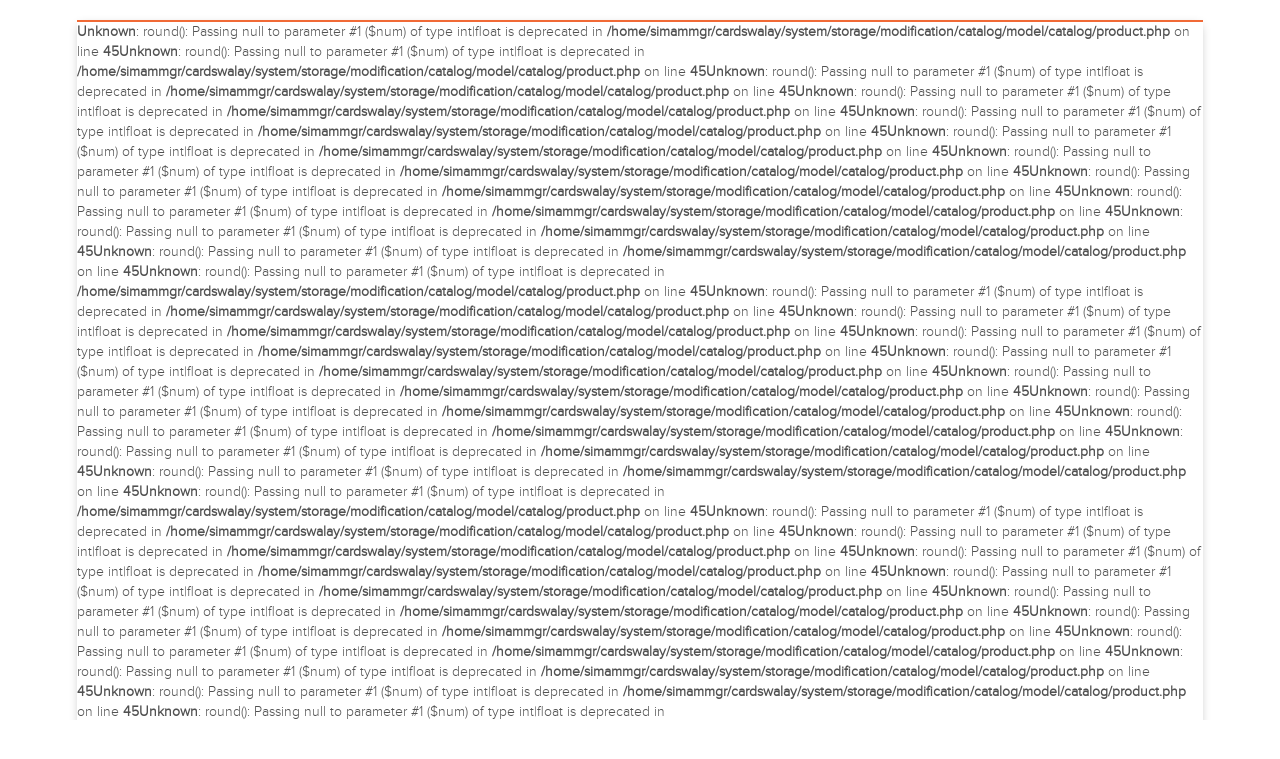

--- FILE ---
content_type: text/html; charset=UTF-8
request_url: https://www.cardswalay.com/Flat-Invitations
body_size: 146520
content:
<b>Unknown</b>: round(): Passing null to parameter #1 ($num) of type int|float is deprecated in <b>/home/simammgr/cardswalay/system/storage/modification/catalog/model/catalog/product.php</b> on line <b>45</b><b>Unknown</b>: round(): Passing null to parameter #1 ($num) of type int|float is deprecated in <b>/home/simammgr/cardswalay/system/storage/modification/catalog/model/catalog/product.php</b> on line <b>45</b><b>Unknown</b>: round(): Passing null to parameter #1 ($num) of type int|float is deprecated in <b>/home/simammgr/cardswalay/system/storage/modification/catalog/model/catalog/product.php</b> on line <b>45</b><b>Unknown</b>: round(): Passing null to parameter #1 ($num) of type int|float is deprecated in <b>/home/simammgr/cardswalay/system/storage/modification/catalog/model/catalog/product.php</b> on line <b>45</b><b>Unknown</b>: round(): Passing null to parameter #1 ($num) of type int|float is deprecated in <b>/home/simammgr/cardswalay/system/storage/modification/catalog/model/catalog/product.php</b> on line <b>45</b><b>Unknown</b>: round(): Passing null to parameter #1 ($num) of type int|float is deprecated in <b>/home/simammgr/cardswalay/system/storage/modification/catalog/model/catalog/product.php</b> on line <b>45</b><b>Unknown</b>: round(): Passing null to parameter #1 ($num) of type int|float is deprecated in <b>/home/simammgr/cardswalay/system/storage/modification/catalog/model/catalog/product.php</b> on line <b>45</b><b>Unknown</b>: round(): Passing null to parameter #1 ($num) of type int|float is deprecated in <b>/home/simammgr/cardswalay/system/storage/modification/catalog/model/catalog/product.php</b> on line <b>45</b><b>Unknown</b>: round(): Passing null to parameter #1 ($num) of type int|float is deprecated in <b>/home/simammgr/cardswalay/system/storage/modification/catalog/model/catalog/product.php</b> on line <b>45</b><b>Unknown</b>: round(): Passing null to parameter #1 ($num) of type int|float is deprecated in <b>/home/simammgr/cardswalay/system/storage/modification/catalog/model/catalog/product.php</b> on line <b>45</b><b>Unknown</b>: round(): Passing null to parameter #1 ($num) of type int|float is deprecated in <b>/home/simammgr/cardswalay/system/storage/modification/catalog/model/catalog/product.php</b> on line <b>45</b><b>Unknown</b>: round(): Passing null to parameter #1 ($num) of type int|float is deprecated in <b>/home/simammgr/cardswalay/system/storage/modification/catalog/model/catalog/product.php</b> on line <b>45</b><b>Unknown</b>: round(): Passing null to parameter #1 ($num) of type int|float is deprecated in <b>/home/simammgr/cardswalay/system/storage/modification/catalog/model/catalog/product.php</b> on line <b>45</b><b>Unknown</b>: round(): Passing null to parameter #1 ($num) of type int|float is deprecated in <b>/home/simammgr/cardswalay/system/storage/modification/catalog/model/catalog/product.php</b> on line <b>45</b><b>Unknown</b>: round(): Passing null to parameter #1 ($num) of type int|float is deprecated in <b>/home/simammgr/cardswalay/system/storage/modification/catalog/model/catalog/product.php</b> on line <b>45</b><b>Unknown</b>: round(): Passing null to parameter #1 ($num) of type int|float is deprecated in <b>/home/simammgr/cardswalay/system/storage/modification/catalog/model/catalog/product.php</b> on line <b>45</b><b>Unknown</b>: round(): Passing null to parameter #1 ($num) of type int|float is deprecated in <b>/home/simammgr/cardswalay/system/storage/modification/catalog/model/catalog/product.php</b> on line <b>45</b><b>Unknown</b>: round(): Passing null to parameter #1 ($num) of type int|float is deprecated in <b>/home/simammgr/cardswalay/system/storage/modification/catalog/model/catalog/product.php</b> on line <b>45</b><b>Unknown</b>: round(): Passing null to parameter #1 ($num) of type int|float is deprecated in <b>/home/simammgr/cardswalay/system/storage/modification/catalog/model/catalog/product.php</b> on line <b>45</b><b>Unknown</b>: round(): Passing null to parameter #1 ($num) of type int|float is deprecated in <b>/home/simammgr/cardswalay/system/storage/modification/catalog/model/catalog/product.php</b> on line <b>45</b><b>Unknown</b>: round(): Passing null to parameter #1 ($num) of type int|float is deprecated in <b>/home/simammgr/cardswalay/system/storage/modification/catalog/model/catalog/product.php</b> on line <b>45</b><b>Unknown</b>: round(): Passing null to parameter #1 ($num) of type int|float is deprecated in <b>/home/simammgr/cardswalay/system/storage/modification/catalog/model/catalog/product.php</b> on line <b>45</b><b>Unknown</b>: round(): Passing null to parameter #1 ($num) of type int|float is deprecated in <b>/home/simammgr/cardswalay/system/storage/modification/catalog/model/catalog/product.php</b> on line <b>45</b><b>Unknown</b>: round(): Passing null to parameter #1 ($num) of type int|float is deprecated in <b>/home/simammgr/cardswalay/system/storage/modification/catalog/model/catalog/product.php</b> on line <b>45</b><b>Unknown</b>: round(): Passing null to parameter #1 ($num) of type int|float is deprecated in <b>/home/simammgr/cardswalay/system/storage/modification/catalog/model/catalog/product.php</b> on line <b>45</b><b>Unknown</b>: round(): Passing null to parameter #1 ($num) of type int|float is deprecated in <b>/home/simammgr/cardswalay/system/storage/modification/catalog/model/catalog/product.php</b> on line <b>45</b><b>Unknown</b>: round(): Passing null to parameter #1 ($num) of type int|float is deprecated in <b>/home/simammgr/cardswalay/system/storage/modification/catalog/model/catalog/product.php</b> on line <b>45</b><b>Unknown</b>: round(): Passing null to parameter #1 ($num) of type int|float is deprecated in <b>/home/simammgr/cardswalay/system/storage/modification/catalog/model/catalog/product.php</b> on line <b>45</b><b>Unknown</b>: round(): Passing null to parameter #1 ($num) of type int|float is deprecated in <b>/home/simammgr/cardswalay/system/storage/modification/catalog/model/catalog/product.php</b> on line <b>45</b><b>Unknown</b>: round(): Passing null to parameter #1 ($num) of type int|float is deprecated in <b>/home/simammgr/cardswalay/system/storage/modification/catalog/model/catalog/product.php</b> on line <b>45</b><b>Unknown</b>: round(): Passing null to parameter #1 ($num) of type int|float is deprecated in <b>/home/simammgr/cardswalay/system/storage/modification/catalog/model/catalog/product.php</b> on line <b>45</b><b>Unknown</b>: round(): Passing null to parameter #1 ($num) of type int|float is deprecated in <b>/home/simammgr/cardswalay/system/storage/modification/catalog/model/catalog/product.php</b> on line <b>45</b><b>Unknown</b>: round(): Passing null to parameter #1 ($num) of type int|float is deprecated in <b>/home/simammgr/cardswalay/system/storage/modification/catalog/model/catalog/product.php</b> on line <b>45</b><b>Unknown</b>: round(): Passing null to parameter #1 ($num) of type int|float is deprecated in <b>/home/simammgr/cardswalay/system/storage/modification/catalog/model/catalog/product.php</b> on line <b>45</b><b>Unknown</b>: round(): Passing null to parameter #1 ($num) of type int|float is deprecated in <b>/home/simammgr/cardswalay/system/storage/modification/catalog/model/catalog/product.php</b> on line <b>45</b><b>Unknown</b>: round(): Passing null to parameter #1 ($num) of type int|float is deprecated in <b>/home/simammgr/cardswalay/system/storage/modification/catalog/model/catalog/product.php</b> on line <b>45</b><b>Unknown</b>: round(): Passing null to parameter #1 ($num) of type int|float is deprecated in <b>/home/simammgr/cardswalay/system/storage/modification/catalog/model/catalog/product.php</b> on line <b>45</b><b>Unknown</b>: round(): Passing null to parameter #1 ($num) of type int|float is deprecated in <b>/home/simammgr/cardswalay/system/storage/modification/catalog/model/catalog/product.php</b> on line <b>45</b><b>Unknown</b>: round(): Passing null to parameter #1 ($num) of type int|float is deprecated in <b>/home/simammgr/cardswalay/system/storage/modification/catalog/model/catalog/product.php</b> on line <b>45</b><b>Unknown</b>: round(): Passing null to parameter #1 ($num) of type int|float is deprecated in <b>/home/simammgr/cardswalay/system/storage/modification/catalog/model/catalog/product.php</b> on line <b>45</b><b>Unknown</b>: Optional parameter $level declared before required parameter $setting is implicitly treated as a required parameter in <b>/home/simammgr/cardswalay/catalog/model/hozmegamenu/menu.php</b> on line <b>186</b><b>Unknown</b>: Optional parameter $last declared before required parameter $setting is implicitly treated as a required parameter in <b>/home/simammgr/cardswalay/catalog/model/hozmegamenu/menu.php</b> on line <b>186</b><b>Unknown</b>: Optional parameter $level declared before required parameter $setting is implicitly treated as a required parameter in <b>/home/simammgr/cardswalay/catalog/model/hozmegamenu/menu.php</b> on line <b>369</b><b>Unknown</b>: Optional parameter $columChunk declared before required parameter $setting is implicitly treated as a required parameter in <b>/home/simammgr/cardswalay/catalog/model/hozmegamenu/menu.php</b> on line <b>369</b><b>Unknown</b>: Optional parameter $lang_id declared before required parameter $setting is implicitly treated as a required parameter in <b>/home/simammgr/cardswalay/catalog/model/hozmegamenu/menu.php</b> on line <b>369</b><b>Unknown</b>: Optional parameter $cates declared before required parameter $setting is implicitly treated as a required parameter in <b>/home/simammgr/cardswalay/catalog/model/hozmegamenu/menu.php</b> on line <b>429</b><!DOCTYPE html>

<!--[if IE]><![endif]-->

<!--[if IE 8 ]><html dir="ltr" lang="en" class="ie8"><![endif]-->

<!--[if IE 9 ]><html dir="ltr" lang="en" class="ie9"><![endif]-->

<!--[if (gt IE 9)|!(IE)]><!-->

<html dir="ltr" lang="en">

<!--<![endif]-->

<head>

<meta charset="UTF-8" />

<meta name="viewport" content="width=device-width, initial-scale=1">

<meta http-equiv="X-UA-Compatible" content="IE=edge">

<title>Flat Invitations</title>

<base href="https://www.cardswalay.com/" />



<script src="catalog/view/javascript/jquery/jquery-2.1.1.min.js" type="text/javascript"></script>

<script src="catalog/view/javascript/jquery/jquery-ui.js" type="text/javascript"></script>

<link href="catalog/view/javascript/jquery/css/jquery-ui.css" rel="stylesheet" media="screen" />

<link href="catalog/view/theme/tt_elly1/stylesheet/opentheme/oclayerednavigation/css/oclayerednavigation.css" rel="stylesheet">

<script src="catalog/view/javascript/opentheme/oclayerednavigation/oclayerednavigation.js" type="text/javascript"></script>

<link href="catalog/view/javascript/bootstrap/css/bootstrap.css" rel="stylesheet" media="screen" />

<link href="catalog/view/javascript/bootstrap/css/bootstrap-theme.css" rel="stylesheet" media="screen" />

<script src="catalog/view/javascript/bootstrap/js/bootstrap.min.js" type="text/javascript"></script>

<link href="catalog/view/javascript/font-awesome/css/font-awesome.min.css" rel="stylesheet" type="text/css" />

<link href="catalog/view/javascript/simple-line-icons/css/simple-line-icons.css" rel="stylesheet" type="text/css" />

<link href="//fonts.googleapis.com/css?family=Montserrat:400,700" rel="stylesheet" />

<link href="https://fonts.googleapis.com/css?family=Roboto:700" rel="stylesheet" />

<script src="catalog/view/javascript/opentheme/hozmegamenu/custommenu.js" type="text/javascript"></script>

<script src="catalog/view/javascript/opentheme/hozmegamenu/mobile_menu.js" type="text/javascript"></script>

<script src="catalog/view/javascript/jquery.plugin.js" type="text/javascript"></script>

<script src="catalog/view/javascript/opentheme/ocslideshow/jquery.nivo.slider.js" type="text/javascript"></script>

<script src="catalog/view/javascript/opentheme/vermegamenu/ver_menu.js" type="text/javascript"></script>

<link href="catalog/view/theme/tt_elly1/stylesheet/opentheme/vermegamenu/css/ocvermegamenu.css" rel="stylesheet" />

<link href="catalog/view/theme/tt_elly1/stylesheet/opentheme/ocslideshow/ocslideshow.css" rel="stylesheet" />

<link href="catalog/view/theme/tt_elly1/stylesheet/opentheme/hozmegamenu/css/custommenu.css" rel="stylesheet" />

<link href="catalog/view/theme/tt_elly1/stylesheet/opentheme/css/animate.css" rel="stylesheet" />

<link href="catalog/view/theme/tt_elly1/stylesheet/opentheme/css/owl.carousel.css" rel="stylesheet" />

<script src="catalog/view/javascript/jquery/elevatezoom/jquery.elevatezoom.js" type="text/javascript"></script>

<script src="catalog/view/javascript/jquery/owl-carousel/owl.carousel.js" type="text/javascript"></script>

<script src="catalog/view/javascript/opentheme/ocquickview/ocquickview.js" type="text/javascript"></script>

<link href="catalog/view/theme/tt_elly1/stylesheet/opentheme/ocquickview/css/ocquickview.css" rel="stylesheet">

<link href="catalog/view/theme/tt_elly1/stylesheet/stylesheet.css" rel="stylesheet">

<link href="catalog/view/theme/tt_elly1/stylesheet/home-custom-style.css" rel="stylesheet">



<link href="catalog/view/theme/tt_elly1/stylesheet/opentheme/ocajaxlogin/css/ocajaxlogin.css" type="text/css" rel="stylesheet" media="screen" />


<link href="catalog/view/javascript/jquery/datetimepicker/bootstrap-datetimepicker.min.css" type="text/css" rel="stylesheet" media="screen" />


<script src="catalog/view/javascript/common.js" type="text/javascript"></script>


<link href="https://www.cardswalay.com/Flat-Invitations" rel="canonical" />


<link href="https://www.cardswalay.com/image/catalog/fav.png" rel="icon" />



<script src="catalog/view/javascript/opentheme/ocajaxlogin/ocajaxlogin.js" type="text/javascript"></script>


<script src="catalog/view/javascript/jquery/datetimepicker/moment.js" type="text/javascript"></script>


<script src="catalog/view/javascript/jquery/datetimepicker/bootstrap-datetimepicker.min.js" type="text/javascript"></script>


<script src="catalog/view/javascript/opentheme/jquery.bpopup.min.js" type="text/javascript"></script>


<script src="catalog/view/javascript/opentheme/jquery.cookie.js" type="text/javascript"></script>



</head>

<body class="product-category-99 home1">

<nav id="top">

  <div class="container">

<!-- 	<div class="box-left">

		<div id="cmsblock-35" class="cmsblock">
	<div class='description'>																																											<div class="ma-corporate-about">
					
<div class="col ">
						<div class="block-wrapper wrapper1">
						<div class="text-des">
						<h3>Free delivery</h3>
						<p>on all orders over $100</p>
						</div>
						</div>
						</div>
						<div class="col ">
						<div class="block-wrapper wrapper2">
						<div class="text-des">
						<h3>Secure</h3>
						<p>Shopping</p>
						</div>
						</div>
						</div>
						<div class="col ">
						<div class="block-wrapper wrapper3">
						<div class="text-des">
						<h3>14 Day</h3>
						<p>Returns</p>
						</div>
						</div>
						</div>
						<div class="col ">
						<div class="block-wrapper wrapper4">
						<div class="text-des">
						<h3>Track</h3>
						<p>Your Order</p>
						</div>
						</div>
						</div>
						</div>	
																																																</div>
</div>

	</div> -->

<!-- 	<ul class="box-right">

		<li class="cart"><div id="cart" class="btn-group btn-block">
  <button type="button" data-toggle="dropdown" data-loading-text="Loading..." class="btn btn-inverse btn-block btn-lg dropdown-toggle"> <span id="cart-total"><i class="fa fa-file-text-o"></i> &nbsp; My Enquiries (<span class="item-cart">0</span>)</span></button>
  <ul class="dropdown-menu pull-right">
        <li>
      <p class="text-center cart-empty">Your enquiry list is empty!</p>
    </li>
      </ul>
</div>
</li>

		<li class="currency"><form action="https://www.cardswalay.com/index.php?route=common/currency/currency" method="post" enctype="multipart/form-data" id="form-currency">
  <div class="btn-group">
	<span class="pull-left hidden-xs hidden-sm hidden-md text-ex">Currency: </span>
    <button class="btn btn-link dropdown-toggle" data-toggle="dropdown">
    		    		    					US Dollar			 <i class="fa fa-angle-down"></i>
		        </button>
    <ul class="dropdown-menu">
                  <li><button class="currency-select btn btn-link btn-block" type="button" name="GBP"> British Pound</button></li>
                        <li><button class="currency-select btn btn-link btn-block" type="button" name="EUR"> euro</button></li>
                        <li><button class="currency-select item-selected btn btn-link btn-block" type="button" name="USD">$ US Dollar</button></li>
                </ul>
  </div>
  <input type="hidden" name="code" value="" />
  <input type="hidden" name="redirect" value="https://www.cardswalay.com/Flat-Invitations" />
</form>
</li>

		<li class="language"><form action="https://www.cardswalay.com/index.php?route=common/language/language" method="post" enctype="multipart/form-data" id="form-language">
  <div class="btn-group">
	<span class="pull-left hidden-xs hidden-sm hidden-md text-ex">Language: </span>
    <button class="btn btn-link dropdown-toggle" data-toggle="dropdown">
    					English			<i class="fa fa-angle-down"></i>
		    	</button>
    <ul class="dropdown-menu">
      					<li><button class="btn btn-link btn-block language-select item-selected" type="button" name="en-gb"><img src="catalog/language/en-gb/en-gb.png" alt="English" title="English" /> English</button></li>
		          </ul>
  </div>
  <input type="hidden" name="code" value="" />
  <input type="hidden" name="redirect" value="https://www.cardswalay.com/Flat-Invitations?_route_=Flat-Invitations" />
</form>
</li>

	</ul> -->

 </div>

</nav>

<header>

	<div class="header-text">

		<div class="container">

			<p>BY CONTINUING TO USE OUR SITE YOU AGREE TO US USING COOKIES IN ACCORDANCE WITH OUR COOKIE POLICY. ACCEPT & CLOSE</p>

		</div>

	</div>

	<div class="header-inner">

	  <div class="container">

		<div class="container-inner">

			<div class="logo-container">

				<div id="logo">

				  
				  <a href="https://www.cardswalay.com/index.php?route=common/home"><img src="https://www.cardswalay.com/image/catalog/logo-header.png" title="Cards Walay" alt="Cards Walay" class="img-responsive" /></a>

				  
				</div>

			</div>

			<div class="col-lg-8 col-md-8  col-sm-3 col-xs-12 pull-right headtop">

		 
				<div class="col-lg-6 hidden-md searchbox"><div id="search-by-category">

    <div class="search-container">

		<input type="text" name="search" id="text-search" value="" placeholder="Search" class=""  />

        <div class="categories-container">

            <div class="hover-cate">

            <p><span class="cate-selected" data-value="0">All Categories</span><i class="fa fa-angle-down"></i></p>

            <ul class="cate-items">

                <li class="item-cate" data-value="0">All Categories</li>

                
                
                <li data-value="110" class="item-cate">Collection</li>

                
                
                
                <li data-value="59" class="item-cate f1">Hardback Invitations</li>

                
                
                
                
                <li data-value="99" class="item-cate f1">Flat Invitations</li>

                
                
                
                
                <li data-value="77" class="item-cate f1">Luxury Invitations</li>

                
                
                
                
                <li data-value="117" class="item-cate f1">Favour Boxes</li>

                
                
                
                
                <li data-value="116" class="item-cate f1">Custom Invitations</li>

                
                
                
                
                <li data-value="118" class="item-cate f1">Best Sellers</li>

                
                
                
                
            </ul>

            </div>

        </div>

        

    </div>

    <div id="sp-btn-search" class="">

<!--             <button type="button" id="btn-search-category" class="btn btn-default btn-lg">

                Search
            </button> -->
                <img src="/catalog/view/theme/tt_elly1/image/search-icon.png">


        </div>

    <div class="search-ajax">

        <div class="ajax-loader-container" style="display: none;">

            <img src="https://www.cardswalay.com/image/catalog/AjaxLoader.gif" class="ajax-load-img" width="30" height="30" alt="ideafist.com" />

        </div>

        <div class="ajax-result-container">

            <!-- Content of search results -->

        </div>

    </div>

    <input type="hidden" id="ajax-search-enable" value="1" />

</div>



<script type="text/javascript">





    $(document).ready(function () {

        

        var flag = false;

        var ajax_search_enable = $('#ajax-search-enable').val();

        

        var current_cate_value = $('ul.cate-items li.selected').data('value');

        var current_cate_text = $('ul.cate-items li.selected').html();

        

        $('.cate-selected').attr('data-value', current_cate_value);

        $('.cate-selected').html(current_cate_text);

        

        $('.hover-cate p').click(function () {

            $( ".cate-items" ).toggle("slow");

        });

        

        $('.ajax-result-container').hover(

            function() {

                flag = true;

            },

            function() {

                flag = false;

            }

        );

        

        $('.hover-cate').hover(

            function() {

                flag = true;

            },

            function() {

                flag = false;

            }

        );

        

        $('#search-by-category').focusout(function() {

            if(flag == true) {

                $('.ajax-result-container').show();

            } else {

                $('.ajax-result-container').hide();

            }

        });

        

        $('#search-by-category').focusin(function() {

            $('.ajax-result-container').show();

        });



        $('#btn-search-category').click(function () {

            var url = 'https://www.cardswalay.com/index.php?route=product/search';

            var text_search = $('#text-search').val();

            if(text_search) {

                url += '&search=' + encodeURIComponent(text_search);

            }



            var category_search = $('.cate-selected').attr("data-value");

            if(category_search) {

                url += '&category_id=' + encodeURIComponent(category_search);

            }



            location = url;

        });



        if(ajax_search_enable == '1') {

            $('#text-search').keyup(function(e) {

                var text_search = $(this).val();

                var cate_search = $('.cate-selected').attr("data-value");

                if(text_search != null && text_search != '') {

                    ajaxSearch(text_search, cate_search);

                } else {

                    $('.ajax-result-container').html('');

                    $('.ajax-loader-container').hide();

                }

            });

			$('#text-search').on('keydown', function(e) {

				if (e.keyCode == 13) {

					$('#btn-search-category').trigger('click');

				}

			});

            $('ul.cate-items li.item-cate').click(function() {

                var cate_search = $(this).data('value');

                var text_search = $('#text-search').val();

                $('.cate-selected').attr('data-value', cate_search);

                $('.cate-selected').html($(this).html());

                if(text_search != null && text_search != '') {

                    ajaxSearch(text_search, cate_search);

                } else {

                    $('.ajax-result-container').html('');

                    $('.ajax-loader-container').hide();

                }

                $( ".cate-items" ).hide();

                $('#text-search').focus();

            });



        }

        

        function ajaxSearch(text_search, cate_search) {

            $.ajax({

                url         : 'https://www.cardswalay.com/index.php?route=extension/module/ocsearchcategory/ajaxSearch',

                type        : 'post',

                data        : { text_search : text_search, cate_search : cate_search },

                beforeSend  : function () {

                    $('.ajax-loader-container').show();

                },

                success     : function(json) {

                    if(json['success'] == true) {

                        $('.ajax-result-container').html(json['result_html']);

                        $('.ajax-loader-container').hide();

                    }

                }

            });

        }



    });    

</script></div>



				<div class="welcome-text hidden-sm hidden-xs  col-md-4">

					<img src="/catalog/view/theme/tt_elly1/image/globe-head.png"> &nbsp; Worldwide Delivery
				</div>

				<div class="cart col-md-2">
 			 	<div id="cart" class="btn-group btn-block">
  <button type="button" data-toggle="dropdown" data-loading-text="Loading..." class="btn btn-inverse btn-block btn-lg dropdown-toggle"> <span id="cart-total"><i class="fa fa-file-text-o"></i> &nbsp; My Enquiries (<span class="item-cart">0</span>)</span></button>
  <ul class="dropdown-menu pull-right">
        <li>
      <p class="text-center cart-empty">Your enquiry list is empty!</p>
    </li>
      </ul>
</div>
 
				</div>


			</div>

		  <div class="clearfix"></div>

		</div>

	  </div>

	</div>

	<div class="top-menu">

		<div class="hozmenu-container">
<div class="container">
<div class="ma-nav-mobile-container">
	<div id="navbar-inner" class="navbar-inner navbar-inactive">
		<div class="menu-mobile">
			<a class="btn btn-navbar navbar-toggle">
					<span class="icon-bar"></span>
					<span class="icon-bar"></span>
					<span class="icon-bar"></span>
			</a>
			<span class="brand navbar-brand">categories <br> <ul id="ma-mobilemenu" class="mobilemenu nav-collapse collapse"><li><span class=" button-view1 collapse1"><a href="https://www.cardswalay.com/Collection">Collection</a></span><ul class="level2"><li><span class="button-view2   no-close"><a href="https://www.cardswalay.com/Hardback-Invitations">Hardback Invitations</a></span><ul class="level3"></ul></li><li><span class="button-view2   no-close"><a href="https://www.cardswalay.com/Flat-Invitations">Flat Invitations</a></span><ul class="level3"></ul></li><li><span class="button-view2   no-close"><a href="https://www.cardswalay.com/Luxury-Invitations">Luxury Invitations</a></span><ul class="level3"></ul></li><li><span class="button-view2   no-close"><a href="https://www.cardswalay.com/Favour-Boxes">Favour Boxes</a></span><ul class="level3"></ul></li><li><span class="button-view2   no-close"><a href="https://www.cardswalay.com/Custom-Invitations">Custom Invitations</a></span><ul class="level3"></ul></li><li><span class="button-view2   no-close"><a href="https://www.cardswalay.com/Best-Sellers">Best Sellers</a></span><ul class="level3"></ul></li></ul></li></ul></span>
		</div>
	
		<ul id="ma-mobilemenu" class="mobilemenu nav-collapse collapse"><li><span class=" button-view1 collapse1"><a href="https://www.cardswalay.com/Collection">Collection</a></span><ul class="level2"><li><span class="button-view2   no-close"><a href="https://www.cardswalay.com/Hardback-Invitations">Hardback Invitations</a></span><ul class="level3"></ul></li><li><span class="button-view2   no-close"><a href="https://www.cardswalay.com/Flat-Invitations">Flat Invitations</a></span><ul class="level3"></ul></li><li><span class="button-view2   no-close"><a href="https://www.cardswalay.com/Luxury-Invitations">Luxury Invitations</a></span><ul class="level3"></ul></li><li><span class="button-view2   no-close"><a href="https://www.cardswalay.com/Favour-Boxes">Favour Boxes</a></span><ul class="level3"></ul></li><li><span class="button-view2   no-close"><a href="https://www.cardswalay.com/Custom-Invitations">Custom Invitations</a></span><ul class="level3"></ul></li><li><span class="button-view2   no-close"><a href="https://www.cardswalay.com/Best-Sellers">Best Sellers</a></span><ul class="level3"></ul></li></ul></li></ul>		
	</div>
</div>


<div class="nav-container visible-lg visible-md">

	<div class="nav1">
		<div class="nav2">

	
<div id="pt_custommenu" class="pt_custommenu">

				<!-- <div id="pt_menu_home" class="pt_menu"><div class="parentMenu"><a href="https://www.cardswalay.com/index.php?route=common/home"><span>Home</span></a></div></div><div id="pt_menu110" class="pt_menu nav-1 pt_menu_had_child">
<div class="parentMenu">
<a href="https://www.cardswalay.com/Collection">
<span>Collection</span>
</a>
</div>
<div id="popup110" class="popup" style="display: none; width: 1228px;"><div class="inner-popup">
<div class="block1" id="block1110">
<div class="column last col1"><div class="itemMenu level1"><a class="itemMenuName level0 act nochild" href="https://www.cardswalay.com/Hardback-Invitations"><span>Hardback&nbsp;Invitations</span></a><a class="itemMenuName level0 act nochild" href="https://www.cardswalay.com/Flat-Invitations"><span>Flat&nbsp;Invitations</span></a><a class="itemMenuName level0 act nochild" href="https://www.cardswalay.com/Luxury-Invitations"><span>Luxury&nbsp;Invitations</span></a><a class="itemMenuName level0 act nochild" href="https://www.cardswalay.com/Favour-Boxes"><span>Favour&nbsp;Boxes</span></a><a class="itemMenuName level1 act nochild" href="https://www.cardswalay.com/Custom-Invitations"><span>Custom&nbsp;Invitations</span></a><a class="itemMenuName level0 act nochild" href="https://www.cardswalay.com/Best-Sellers"><span>Best&nbsp;Sellers</span></a></div></div>
<div class="clearBoth"></div>
</div>
</div></div>
</div><div id ="pt_menu_cms4" class ="pt_menu pt_menu_link"><div class="parentMenu" ><a href="https://www.cardswalay.com/About-Us"><span>About</span></a></div></div>
<div id ="pt_menu_cms6" class ="pt_menu pt_menu_link"><div class="parentMenu" ><a href="https://www.cardswalay.com/Happy-Clients"><span>Happy Clients</span></a></div></div>
<div id ="pt_menu_cms3" class ="pt_menu pt_menu_link"><div class="parentMenu" ><a href="https://www.cardswalay.com/how-to-order-wedding-cards"><span>How To Order</span></a></div></div>
<div id ="pt_menu_link34" class ="pt_menu"><div class="parentMenu" ><a href="index.php?route=information/contact"><span>Contact Us</span></a></div></div>
 -->
    <div id="pt_menu_home" class="pt_menu act">
        <div class="parentMenu"><a href="https://www.cardswalay.com/index.php?route=common/home"><span>Home</span></a>
        </div>
    </div>
    <div id="pt_menu110" class="pt_menu nav-1 pt_menu_had_child">
        <div class="parentMenu">
            <a href="https://www.cardswalay.com/Collection">
                <span>Collection</span>
            </a>
        </div>
        <div id="popup110" class="popup" style="width: 210px; top: 52px; left: 102.067px; display: none;">
            <div class="inner-popup">
                <div class="block1" id="block1110" style="width: 210px;">
                    <div class="column last col1">
                        <div class="itemMenu level1"><a class="itemMenuName level0 act nochild" href="https://www.cardswalay.com/Hardback-Invitations"><span>Hardback&nbsp;Invitations</span></a><a class="itemMenuName level0 act nochild" href="https://www.cardswalay.com/Flat-Invitations"><span>Flat&nbsp;Invitations</span></a><a class="itemMenuName level0 act nochild" href="https://www.cardswalay.com/Luxury-Invitations"><span>Luxury&nbsp;Invitations</span></a><a class="itemMenuName level0 act nochild" href="https://www.cardswalay.com/Favour-Boxes"><span>Favour&nbsp;Boxes</span></a><a class="itemMenuName level1 act nochild" href="https://www.cardswalay.com/index.php?route=information/custom"><span>Custom&nbsp;Invitations</span></a><a class="itemMenuName level0 act nochild" href="https://www.cardswalay.com/Best-Sellers"><span>Best&nbsp;Sellers</span></a>
                        </div>
                    </div>
                    <div class="clearBoth"></div>
                </div>
            </div>
        </div>
    </div>
    <div id="pt_menu_cms4" class="pt_menu pt_menu_link">
        <div class="parentMenu"><a href="https://www.cardswalay.com/About-Us"><span>About</span></a>
        </div>
    </div>
    <div id="pt_menu_cms6" class="pt_menu pt_menu_link">
        <div class="parentMenu"><a href="https://www.cardswalay.com/Happy-Clients"><span>Happy Clients</span></a>
        </div>
    </div>
    <div id="pt_menu_cms3" class="pt_menu pt_menu_link">
        <div class="parentMenu"><a href="https://www.cardswalay.com/how-to-order-wedding-cards"><span>How To Order</span></a>
        </div>
    </div>
    <div id="pt_menu_link34" class="pt_menu">
        <div class="parentMenu"><a href="index.php?route=information/contact"><span>Contact Us</span></a>
        </div>
    </div>
</div>


		</div>
	</div>

</div>
</div>
</div>
<script type="text/javascript">
//<![CDATA[
	var body_class = $('body').attr('class'); 
	if(body_class.search('common-home') != -1) {
		$('#pt_menu_home').addClass('act');
	}
	
var CUSTOMMENU_POPUP_EFFECT = 0;
var CUSTOMMENU_POPUP_TOP_OFFSET = 70
//]]>
</script>
	</div>

</header>



<script type="text/javascript">

$(document).ready(function() { 

	

   $("#static_top_elly1").owlCarousel({ 

		autoPlay : false,

		slideSpeed : 1000,

		navigation : false,

		stopOnHover : true,

		pagination : false,

		items : 3,

		itemsDesktop : [1199,3],

		itemsDesktopSmall : [991,2],

		itemsTablet: [767,2],

		itemsMobile : [479,1],

		addClassActive : true,

		scrollPerPage:false

   });

   $("#static_bottom_elly1").owlCarousel({ 

		autoPlay : false,

		slideSpeed : 1000,

		navigation : false,

		stopOnHover : true,

		pagination : false,

		items : 2,

		itemsDesktop : [1199,2],

		itemsDesktopSmall : [991,2],

		itemsTablet: [767,1],

		itemsMobile : [479,1],

		addClassActive : true,

		scrollPerPage:false

   });$("#static_bottom_elly1").owlCarousel({ 

		autoPlay : false,

		slideSpeed : 1000,

		navigation : false,

		stopOnHover : true,

		pagination : false,

		items : 2,

		itemsDesktop : [1199,2],

		itemsDesktopSmall : [991,2],

		itemsTablet: [767,1],

		itemsMobile : [479,1],

		addClassActive : true,

		scrollPerPage:false

   });

});

</script>



<div class="container layer-category">
    <div class="layered-navigation-block"></div>
    <div class="ajax-loader">
        <img src="https://www.cardswalay.com/image/catalog/AjaxLoader.gif" alt="" />
    </div>	
    <ul class="breadcrumb">
		
                <li><a href="https://www.cardswalay.com/index.php?route=common/home">Home</a></li>
                <li><a href="https://www.cardswalay.com/Flat-Invitations">Flat Invitations</a></li>
        		
    </ul>
    <div class="row">
		<div class="col-order">
															<div id="content" class="col-sm-12"><div id="ajax-login-block">
</div>
<div id="ajax-loader">
    <img src="https://www.cardswalay.com/image/catalog/AjaxLoader.gif" alt="" />
</div>
<div class="ajax-body-login">
    <div class="account-login">
		<a href="javascript:void(0);" class="a-close-frm" onclick="ocajaxlogin.closeForm();"><span>X</span></a>
        <div class="ajax-content">
            <div class="ajax-container">
    <div class="login-form-content">
        <h2>Returning Customer</h2>
        <p><strong>I am a returning customer</strong></p>
        <form action="#" method="post" id="ajax-login-form" enctype="multipart/form-data">
            <div class="form-group">
                <label class="control-label" for="input-email">E-Mail Address</label>
                <input type="text" name="email" value="" placeholder="E-Mail Address" id="input-email" class="form-control" />
            </div>
            <div class="form-group">
                <label class="control-label" for="input-password">Password</label>
                <input type="password" name="password" value="" placeholder="Password" id="input-password" class="form-control" />
                <a class="forgotten" href="https://www.cardswalay.com/index.php?route=account/forgotten">Forgotten Password</a>
            </div>
            <div class="action">
                <button class="button" type="button" onclick="ocajaxlogin.loginAction(document.getElementById('input-email').value, document.getElementById('input-password').value)"><span>Login</span></button>
                <button class="button" type="button" onclick="ocajaxlogin.appendRegisterForm()"><span>Create an account</span></button>
                <img class="ajax-load-img" alt="" src="https://www.cardswalay.com/image/catalog/AjaxLoader.gif" width="30" height="30" />
            </div>
                    </form>
    </div>
</div>

<script type="text/javascript">
    $(document).ready(function () {
        var keycode = '';

        $('#input-email').keypress(function (e) {
            keycode = (e.keyCode ? e.keyCode : e.which);
            if(keycode == '13') {
                ocajaxlogin.loginAction(ocajaxlogin.loginAction(document.getElementById('input-email').value, document.getElementById('input-password').value));
            }
        });

        $('#input-password').keypress(function (e) {
            keycode = (e.keyCode ? e.keyCode : e.which);
            if(keycode == '13') {
                ocajaxlogin.loginAction(ocajaxlogin.loginAction(document.getElementById('input-email').value, document.getElementById('input-password').value));
            }
        });
    });

</script>

        </div>
    </div>
    <div class="account-register">
        <a href="javascript:void(0);" class="a-close-frm" onclick="ocajaxlogin.closeForm();"><span>X</span></a>
        <div class="ajax-content">
            <div class="ajax-container">
    <div class="register-form-content">
        <h1>Register Account</h1>
        <p>If you already have an account with us, please login at the <a onclick="ocajaxlogin.appendLoginForm()" href="javascript:void(0);">login form</a>.</p>
        <form action="https://www.cardswalay.com/index.php?route=extension/module/ajaxregister" method="post" id="ajax-register-form" enctype="multipart/form-data" class="form-horizontal">
            <fieldset id="account">
                <legend>Your Personal Details</legend>
                <div class="form-group required" style="display: none;">
                    <label class="col-sm-2 control-label">Customer Group</label>
                    <div class="col-sm-10">
                                                                        <div class="radio">
                            <label>
                                <input type="radio" name="customer_group_id" value="1" checked="checked" />
                                Default</label>
                        </div>
                                                                    </div>
                </div>
                <div class="form-group required">
                    <label class="col-sm-2 control-label" for="input-firstname">First Name</label>
                    <div class="col-sm-10">
                        <input type="text" name="firstname" value="" placeholder="First Name" id="input-firstname" class="form-control" />
                        <!-- Error First Name -->
                        <div class="for-error error-firstname"></div>
                    </div>
                </div>
                <div class="form-group required">
                    <label class="col-sm-2 control-label" for="input-lastname">Last Name</label>
                    <div class="col-sm-10">
                        <input type="text" name="lastname" value="" placeholder="Last Name" id="input-lastname" class="form-control" />
                        <!-- Error Last Name -->
                        <div class="for-error error-lastname"></div>
                    </div>
                </div>
                <div class="form-group required">
                    <label class="col-sm-2 control-label" for="input-register-email">E-Mail</label>
                    <div class="col-sm-10">
                        <input type="email" name="email" value="" placeholder="E-Mail" id="input-register-email" class="form-control" />
                        <!-- Error Email -->
                        <div class="for-error error-email"></div>
                    </div>
                </div>
                <div class="form-group required">
                    <label class="col-sm-2 control-label" for="input-telephone">Telephone</label>
                    <div class="col-sm-10">
                        <input type="tel" name="telephone" value="" placeholder="Telephone" id="input-telephone" class="form-control" />
                        <!-- Error Phone -->
                        <div class="for-error error-telephone"></div>
                    </div>
                </div>
                <div class="form-group">
                    <label class="col-sm-2 control-label" for="input-fax">Fax</label>
                    <div class="col-sm-10">
                        <input type="text" name="fax" value="" placeholder="Fax" id="input-fax" class="form-control" />
                    </div>
                </div>
                                                                                                <div id="custom-field1" class="form-group custom-field" data-sort="7">
                    <label class="col-sm-2 control-label">Event Information</label>
                    <div class="col-sm-10">
                        <div>
                                                        <div class="checkbox">
                                                                <label>
                                    <input type="checkbox" name="custom_field[account][1][]" value="2" />
                                    Walima</label>
                                                            </div>
                                                        <div class="checkbox">
                                                                <label>
                                    <input type="checkbox" name="custom_field[account][1][]" value="1" />
                                    Barat</label>
                                                            </div>
                                                        <div class="checkbox">
                                                                <label>
                                    <input type="checkbox" name="custom_field[account][1][]" value="3" />
                                    Mehndi</label>
                                                            </div>
                                                        <div class="checkbox">
                                                                <label>
                                    <input type="checkbox" name="custom_field[account][1][]" value="4" />
                                    Mayon</label>
                                                            </div>
                                                        <div class="checkbox">
                                                                <label>
                                    <input type="checkbox" name="custom_field[account][1][]" value="5" />
                                    Engagement</label>
                                                            </div>
                                                        <div class="checkbox">
                                                                <label>
                                    <input type="checkbox" name="custom_field[account][1][]" value="7" />
                                    Birthday</label>
                                                            </div>
                                                        <div class="checkbox">
                                                                <label>
                                    <input type="checkbox" name="custom_field[account][1][]" value="8" />
                                    Aqiqa</label>
                                                            </div>
                                                        <div class="checkbox">
                                                                <label>
                                    <input type="checkbox" name="custom_field[account][1][]" value="6" />
                                    Other(s)</label>
                                                            </div>
                                                    </div>
                        <!-- Error Custom -->
                        <div class="for-error error-custom"></div>
                    </div>
                </div>
                                                                                                                                                            </fieldset>
            <fieldset id="address">
                <legend>Your Address</legend>
                <div class="form-group">
                    <label class="col-sm-2 control-label" for="input-company">Company</label>
                    <div class="col-sm-10">
                        <input type="text" name="company" value="" placeholder="Company" id="input-company" class="form-control" />
                    </div>
                </div>
                <div class="form-group required">
                    <label class="col-sm-2 control-label" for="input-address-1">Address 1</label>
                    <div class="col-sm-10">
                        <input type="text" name="address_1" value="" placeholder="Address 1" id="input-address-1" class="form-control" />
                        <!-- Error Address -->
                        <div class="for-error error-address"></div>
                    </div>
                </div>
                <div class="form-group">
                    <label class="col-sm-2 control-label" for="input-address-2">Address 2</label>
                    <div class="col-sm-10">
                        <input type="text" name="address_2" value="" placeholder="Address 2" id="input-address-2" class="form-control" />
                    </div>
                </div>
                <div class="form-group required">
                    <label class="col-sm-2 control-label" for="input-city">City</label>
                    <div class="col-sm-10">
                        <input type="text" name="city" value="" placeholder="City" id="input-city" class="form-control" />
                        <!-- Error City -->
                        <div class="for-error error-city"></div>
                    </div>
                </div>
                <div class="form-group required">
                    <label class="col-sm-2 control-label" for="input-postcode">Post Code</label>
                    <div class="col-sm-10">
                        <input type="text" name="postcode" value="" placeholder="Post Code" id="input-postcode" class="form-control" />
                        <!-- Error Post Code -->
                        <div class="for-error error-postcode"></div>
                    </div>
                </div>
                <div class="form-group required">
                    <label class="col-sm-2 control-label" for="input-country">Country</label>
                    <div class="col-sm-10">
                        <select name="country_id" id="input-country" class="form-control">
                            <option value=""> --- Please Select --- </option>
                                                                                    <option value="244">Aaland Islands</option>
                                                                                                                <option value="1">Afghanistan</option>
                                                                                                                <option value="2">Albania</option>
                                                                                                                <option value="3">Algeria</option>
                                                                                                                <option value="4">American Samoa</option>
                                                                                                                <option value="5">Andorra</option>
                                                                                                                <option value="6">Angola</option>
                                                                                                                <option value="7">Anguilla</option>
                                                                                                                <option value="8">Antarctica</option>
                                                                                                                <option value="9">Antigua and Barbuda</option>
                                                                                                                <option value="10">Argentina</option>
                                                                                                                <option value="11">Armenia</option>
                                                                                                                <option value="12">Aruba</option>
                                                                                                                <option value="252">Ascension Island (British)</option>
                                                                                                                <option value="13">Australia</option>
                                                                                                                <option value="14">Austria</option>
                                                                                                                <option value="15">Azerbaijan</option>
                                                                                                                <option value="16">Bahamas</option>
                                                                                                                <option value="17">Bahrain</option>
                                                                                                                <option value="18">Bangladesh</option>
                                                                                                                <option value="19">Barbados</option>
                                                                                                                <option value="20">Belarus</option>
                                                                                                                <option value="21">Belgium</option>
                                                                                                                <option value="22">Belize</option>
                                                                                                                <option value="23">Benin</option>
                                                                                                                <option value="24">Bermuda</option>
                                                                                                                <option value="25">Bhutan</option>
                                                                                                                <option value="26">Bolivia</option>
                                                                                                                <option value="245">Bonaire, Sint Eustatius and Saba</option>
                                                                                                                <option value="27">Bosnia and Herzegovina</option>
                                                                                                                <option value="28">Botswana</option>
                                                                                                                <option value="29">Bouvet Island</option>
                                                                                                                <option value="30">Brazil</option>
                                                                                                                <option value="31">British Indian Ocean Territory</option>
                                                                                                                <option value="32">Brunei Darussalam</option>
                                                                                                                <option value="33">Bulgaria</option>
                                                                                                                <option value="34">Burkina Faso</option>
                                                                                                                <option value="35">Burundi</option>
                                                                                                                <option value="36">Cambodia</option>
                                                                                                                <option value="37">Cameroon</option>
                                                                                                                <option value="38">Canada</option>
                                                                                                                <option value="251">Canary Islands</option>
                                                                                                                <option value="39">Cape Verde</option>
                                                                                                                <option value="40">Cayman Islands</option>
                                                                                                                <option value="41">Central African Republic</option>
                                                                                                                <option value="42">Chad</option>
                                                                                                                <option value="43">Chile</option>
                                                                                                                <option value="44">China</option>
                                                                                                                <option value="45">Christmas Island</option>
                                                                                                                <option value="46">Cocos (Keeling) Islands</option>
                                                                                                                <option value="47">Colombia</option>
                                                                                                                <option value="48">Comoros</option>
                                                                                                                <option value="49">Congo</option>
                                                                                                                <option value="50">Cook Islands</option>
                                                                                                                <option value="51">Costa Rica</option>
                                                                                                                <option value="52">Cote D'Ivoire</option>
                                                                                                                <option value="53">Croatia</option>
                                                                                                                <option value="54">Cuba</option>
                                                                                                                <option value="246">Curacao</option>
                                                                                                                <option value="55">Cyprus</option>
                                                                                                                <option value="56">Czech Republic</option>
                                                                                                                <option value="237">Democratic Republic of Congo</option>
                                                                                                                <option value="57">Denmark</option>
                                                                                                                <option value="58">Djibouti</option>
                                                                                                                <option value="59">Dominica</option>
                                                                                                                <option value="60">Dominican Republic</option>
                                                                                                                <option value="61">East Timor</option>
                                                                                                                <option value="62">Ecuador</option>
                                                                                                                <option value="63">Egypt</option>
                                                                                                                <option value="64">El Salvador</option>
                                                                                                                <option value="65">Equatorial Guinea</option>
                                                                                                                <option value="66">Eritrea</option>
                                                                                                                <option value="67">Estonia</option>
                                                                                                                <option value="68">Ethiopia</option>
                                                                                                                <option value="69">Falkland Islands (Malvinas)</option>
                                                                                                                <option value="70">Faroe Islands</option>
                                                                                                                <option value="71">Fiji</option>
                                                                                                                <option value="72">Finland</option>
                                                                                                                <option value="74">France, Metropolitan</option>
                                                                                                                <option value="75">French Guiana</option>
                                                                                                                <option value="76">French Polynesia</option>
                                                                                                                <option value="77">French Southern Territories</option>
                                                                                                                <option value="126">FYROM</option>
                                                                                                                <option value="78">Gabon</option>
                                                                                                                <option value="79">Gambia</option>
                                                                                                                <option value="80">Georgia</option>
                                                                                                                <option value="81">Germany</option>
                                                                                                                <option value="82">Ghana</option>
                                                                                                                <option value="83">Gibraltar</option>
                                                                                                                <option value="84">Greece</option>
                                                                                                                <option value="85">Greenland</option>
                                                                                                                <option value="86">Grenada</option>
                                                                                                                <option value="87">Guadeloupe</option>
                                                                                                                <option value="88">Guam</option>
                                                                                                                <option value="89">Guatemala</option>
                                                                                                                <option value="256">Guernsey</option>
                                                                                                                <option value="90">Guinea</option>
                                                                                                                <option value="91">Guinea-Bissau</option>
                                                                                                                <option value="92">Guyana</option>
                                                                                                                <option value="93">Haiti</option>
                                                                                                                <option value="94">Heard and Mc Donald Islands</option>
                                                                                                                <option value="95">Honduras</option>
                                                                                                                <option value="96">Hong Kong</option>
                                                                                                                <option value="97">Hungary</option>
                                                                                                                <option value="98">Iceland</option>
                                                                                                                <option value="99">India</option>
                                                                                                                <option value="100">Indonesia</option>
                                                                                                                <option value="101">Iran (Islamic Republic of)</option>
                                                                                                                <option value="102">Iraq</option>
                                                                                                                <option value="103">Ireland</option>
                                                                                                                <option value="254">Isle of Man</option>
                                                                                                                <option value="104">Israel</option>
                                                                                                                <option value="105">Italy</option>
                                                                                                                <option value="106">Jamaica</option>
                                                                                                                <option value="107">Japan</option>
                                                                                                                <option value="257">Jersey</option>
                                                                                                                <option value="108">Jordan</option>
                                                                                                                <option value="109">Kazakhstan</option>
                                                                                                                <option value="110">Kenya</option>
                                                                                                                <option value="111">Kiribati</option>
                                                                                                                <option value="253">Kosovo, Republic of</option>
                                                                                                                <option value="114">Kuwait</option>
                                                                                                                <option value="115">Kyrgyzstan</option>
                                                                                                                <option value="116">Lao People's Democratic Republic</option>
                                                                                                                <option value="117">Latvia</option>
                                                                                                                <option value="118">Lebanon</option>
                                                                                                                <option value="119">Lesotho</option>
                                                                                                                <option value="120">Liberia</option>
                                                                                                                <option value="121">Libyan Arab Jamahiriya</option>
                                                                                                                <option value="122">Liechtenstein</option>
                                                                                                                <option value="123">Lithuania</option>
                                                                                                                <option value="124">Luxembourg</option>
                                                                                                                <option value="125">Macau</option>
                                                                                                                <option value="127">Madagascar</option>
                                                                                                                <option value="128">Malawi</option>
                                                                                                                <option value="129">Malaysia</option>
                                                                                                                <option value="130">Maldives</option>
                                                                                                                <option value="131">Mali</option>
                                                                                                                <option value="132">Malta</option>
                                                                                                                <option value="133">Marshall Islands</option>
                                                                                                                <option value="134">Martinique</option>
                                                                                                                <option value="135">Mauritania</option>
                                                                                                                <option value="136">Mauritius</option>
                                                                                                                <option value="137">Mayotte</option>
                                                                                                                <option value="138">Mexico</option>
                                                                                                                <option value="139">Micronesia, Federated States of</option>
                                                                                                                <option value="140">Moldova, Republic of</option>
                                                                                                                <option value="141">Monaco</option>
                                                                                                                <option value="142">Mongolia</option>
                                                                                                                <option value="242">Montenegro</option>
                                                                                                                <option value="143">Montserrat</option>
                                                                                                                <option value="144">Morocco</option>
                                                                                                                <option value="145">Mozambique</option>
                                                                                                                <option value="146">Myanmar</option>
                                                                                                                <option value="147">Namibia</option>
                                                                                                                <option value="148">Nauru</option>
                                                                                                                <option value="149">Nepal</option>
                                                                                                                <option value="150">Netherlands</option>
                                                                                                                <option value="151">Netherlands Antilles</option>
                                                                                                                <option value="152">New Caledonia</option>
                                                                                                                <option value="153">New Zealand</option>
                                                                                                                <option value="154">Nicaragua</option>
                                                                                                                <option value="155">Niger</option>
                                                                                                                <option value="156">Nigeria</option>
                                                                                                                <option value="157">Niue</option>
                                                                                                                <option value="158">Norfolk Island</option>
                                                                                                                <option value="112">North Korea</option>
                                                                                                                <option value="159">Northern Mariana Islands</option>
                                                                                                                <option value="160">Norway</option>
                                                                                                                <option value="161">Oman</option>
                                                                                                                <option value="162" selected="selected">Pakistan</option>
                                                                                                                <option value="163">Palau</option>
                                                                                                                <option value="247">Palestinian Territory, Occupied</option>
                                                                                                                <option value="164">Panama</option>
                                                                                                                <option value="165">Papua New Guinea</option>
                                                                                                                <option value="166">Paraguay</option>
                                                                                                                <option value="167">Peru</option>
                                                                                                                <option value="168">Philippines</option>
                                                                                                                <option value="169">Pitcairn</option>
                                                                                                                <option value="170">Poland</option>
                                                                                                                <option value="171">Portugal</option>
                                                                                                                <option value="172">Puerto Rico</option>
                                                                                                                <option value="173">Qatar</option>
                                                                                                                <option value="174">Reunion</option>
                                                                                                                <option value="175">Romania</option>
                                                                                                                <option value="176">Russian Federation</option>
                                                                                                                <option value="177">Rwanda</option>
                                                                                                                <option value="178">Saint Kitts and Nevis</option>
                                                                                                                <option value="179">Saint Lucia</option>
                                                                                                                <option value="180">Saint Vincent and the Grenadines</option>
                                                                                                                <option value="181">Samoa</option>
                                                                                                                <option value="182">San Marino</option>
                                                                                                                <option value="183">Sao Tome and Principe</option>
                                                                                                                <option value="184">Saudi Arabia</option>
                                                                                                                <option value="185">Senegal</option>
                                                                                                                <option value="243">Serbia</option>
                                                                                                                <option value="186">Seychelles</option>
                                                                                                                <option value="187">Sierra Leone</option>
                                                                                                                <option value="188">Singapore</option>
                                                                                                                <option value="189">Slovak Republic</option>
                                                                                                                <option value="190">Slovenia</option>
                                                                                                                <option value="191">Solomon Islands</option>
                                                                                                                <option value="192">Somalia</option>
                                                                                                                <option value="193">South Africa</option>
                                                                                                                <option value="194">South Georgia &amp; South Sandwich Islands</option>
                                                                                                                <option value="113">South Korea</option>
                                                                                                                <option value="248">South Sudan</option>
                                                                                                                <option value="195">Spain</option>
                                                                                                                <option value="196">Sri Lanka</option>
                                                                                                                <option value="249">St. Barthelemy</option>
                                                                                                                <option value="197">St. Helena</option>
                                                                                                                <option value="250">St. Martin (French part)</option>
                                                                                                                <option value="198">St. Pierre and Miquelon</option>
                                                                                                                <option value="199">Sudan</option>
                                                                                                                <option value="200">Suriname</option>
                                                                                                                <option value="201">Svalbard and Jan Mayen Islands</option>
                                                                                                                <option value="202">Swaziland</option>
                                                                                                                <option value="203">Sweden</option>
                                                                                                                <option value="204">Switzerland</option>
                                                                                                                <option value="205">Syrian Arab Republic</option>
                                                                                                                <option value="206">Taiwan</option>
                                                                                                                <option value="207">Tajikistan</option>
                                                                                                                <option value="208">Tanzania, United Republic of</option>
                                                                                                                <option value="209">Thailand</option>
                                                                                                                <option value="210">Togo</option>
                                                                                                                <option value="211">Tokelau</option>
                                                                                                                <option value="212">Tonga</option>
                                                                                                                <option value="213">Trinidad and Tobago</option>
                                                                                                                <option value="255">Tristan da Cunha</option>
                                                                                                                <option value="214">Tunisia</option>
                                                                                                                <option value="215">Turkey</option>
                                                                                                                <option value="216">Turkmenistan</option>
                                                                                                                <option value="217">Turks and Caicos Islands</option>
                                                                                                                <option value="218">Tuvalu</option>
                                                                                                                <option value="219">Uganda</option>
                                                                                                                <option value="220">Ukraine</option>
                                                                                                                <option value="221">United Arab Emirates</option>
                                                                                                                <option value="222">United Kingdom</option>
                                                                                                                <option value="223">United States</option>
                                                                                                                <option value="224">United States Minor Outlying Islands</option>
                                                                                                                <option value="225">Uruguay</option>
                                                                                                                <option value="226">Uzbekistan</option>
                                                                                                                <option value="227">Vanuatu</option>
                                                                                                                <option value="228">Vatican City State (Holy See)</option>
                                                                                                                <option value="229">Venezuela</option>
                                                                                                                <option value="230">Viet Nam</option>
                                                                                                                <option value="231">Virgin Islands (British)</option>
                                                                                                                <option value="232">Virgin Islands (U.S.)</option>
                                                                                                                <option value="233">Wallis and Futuna Islands</option>
                                                                                                                <option value="234">Western Sahara</option>
                                                                                                                <option value="235">Yemen</option>
                                                                                                                <option value="238">Zambia</option>
                                                                                                                <option value="239">Zimbabwe</option>
                                                                                </select>
                        <!-- Error Country -->
                        <div class="for-error error-country"></div>
                    </div>
                </div>
                <div class="form-group required">
                    <label class="col-sm-2 control-label" for="input-zone">Region / State</label>
                    <div class="col-sm-10">
                        <select name="zone_id" id="input-zone" class="form-control">
                        </select>
                        <!-- Error Zone -->
                        <div class="for-error error-zone"></div>
                    </div>
                </div>
                                                            </fieldset>
            <fieldset>
                <legend>Your Password</legend>
                <div class="form-group required">
                    <label class="col-sm-2 control-label" for="input-register-password">Password</label>
                    <div class="col-sm-10">
                        <input type="password" name="password" value="" placeholder="Password" id="input-register-password" class="form-control" />
                        <!-- Error Password -->
                        <div class="for-error error-password"></div>
                    </div>
                </div>
                <div class="form-group required">
                    <label class="col-sm-2 control-label" for="input-confirm">Password Confirm</label>
                    <div class="col-sm-10">
                        <input type="password" name="confirm" value="" placeholder="Password Confirm" id="input-confirm" class="form-control" />
                        <!-- Error Confirm Password -->
                        <div class="for-error error-confirm"></div>
                    </div>
                </div>
            </fieldset>
            <fieldset>
                <legend>Newsletter</legend>
                <div class="form-group">
                    <label class="col-sm-2 control-label">Subscribe</label>
                    <div class="col-sm-10">
                                                <label class="radio-inline">
                            <input type="radio" name="newsletter" value="1" />
                            Yes</label>
                        <label class="radio-inline">
                            <input type="radio" name="newsletter" value="0" checked="checked" />
                            No</label>
                                            </div>
                </div>
            </fieldset>
                        <div class="buttons">
                <div class="pull-right">I have read and agree to the <a href="https://www.cardswalay.com/index.php?route=information/information/agree&amp;information_id=5" class="agree"><b>Terms &amp; Conditions</b></a>                                        <input type="checkbox" name="agree" value="1" />
                                        &nbsp;
                    <input type="button" onclick="ocajaxlogin.registerAction();" value="Continue" class="btn btn-primary" />
                    <img class="ajax-load-img" alt="" src="https://www.cardswalay.com/image/catalog/AjaxLoader.gif" width="30" height="30" />
                </div>
            </div>
                    </form>
    </div>
    <div class="alert alert-danger for-error error-warning"><i class="fa fa-exclamation-circle"></i><span></span></div>
</div>
<script type="text/javascript"><!--
    // Sort the custom fields
    $('#account .form-group[data-sort]').detach().each(function() {
        if ($(this).attr('data-sort') >= 0 && $(this).attr('data-sort') <= $('#account .form-group').length) {
            $('#account .form-group').eq($(this).attr('data-sort')).before(this);
        }

        if ($(this).attr('data-sort') > $('#account .form-group').length) {
            $('#account .form-group:last').after(this);
        }

        if ($(this).attr('data-sort') < -$('#account .form-group').length) {
            $('#account .form-group:first').before(this);
        }
    });

    $('#address .form-group[data-sort]').detach().each(function() {
        if ($(this).attr('data-sort') >= 0 && $(this).attr('data-sort') <= $('#address .form-group').length) {
            $('#address .form-group').eq($(this).attr('data-sort')).before(this);
        }

        if ($(this).attr('data-sort') > $('#address .form-group').length) {
            $('#address .form-group:last').after(this);
        }

        if ($(this).attr('data-sort') < -$('#address .form-group').length) {
            $('#address .form-group:first').before(this);
        }
    });

    $('input[name=\'customer_group_id\']').on('change', function() {
        $.ajax({
            url: 'index.php?route=account/register/customfield&customer_group_id=' + this.value,
            dataType: 'json',
            success: function(json) {
                $('.custom-field').hide();
                $('.custom-field').removeClass('required');

                for (i = 0; i < json.length; i++) {
                    custom_field = json[i];

                    $('#custom-field' + custom_field['custom_field_id']).show();

                    if (custom_field['required']) {
                        $('#custom-field' + custom_field['custom_field_id']).addClass('required');
                    }
                }


            },
            error: function(xhr, ajaxOptions, thrownError) {
                //alert(thrownError + "\r\n" + xhr.statusText + "\r\n" + xhr.responseText);
            }
        });
    });

    $('input[name=\'customer_group_id\']:checked').trigger('change');
    //--></script>
<script type="text/javascript"><!--
    $('button[id^=\'button-custom-field\']').on('click', function() {
        var node = this;

        $('#form-upload').remove();

        $('body').prepend('<form enctype="multipart/form-data" id="form-upload" style="display: none;"><input type="file" name="file" /></form>');

        $('#form-upload input[name=\'file\']').trigger('click');

        timer = setInterval(function() {
            if ($('#form-upload input[name=\'file\']').val() != '') {
                clearInterval(timer);

                $.ajax({
                    url: 'index.php?route=tool/upload',
                    type: 'post',
                    dataType: 'json',
                    data: new FormData($('#form-upload')[0]),
                    cache: false,
                    contentType: false,
                    processData: false,
                    beforeSend: function() {
                        $(node).button('loading');
                    },
                    complete: function() {
                        $(node).button('reset');
                    },
                    success: function(json) {
                        $(node).parent().find('.text-danger').remove();

                        if (json['error']) {
                            $(node).parent().find('input').after('<div class="text-danger">' + json['error'] + '</div>');
                        }

                        if (json['success']) {
                            alert(json['success']);

                            $(node).parent().find('input').attr('value', json['code']);
                        }
                    },
                    error: function(xhr, ajaxOptions, thrownError) {
                        alert(thrownError + "\r\n" + xhr.statusText + "\r\n" + xhr.responseText);
                    }
                });
            }
        }, 500);
    });
    //--></script>
<script type="text/javascript"><!--
    $('.date').datetimepicker({
        pickTime: false
    });

    $('.time').datetimepicker({
        pickDate: false
    });

    $('.datetime').datetimepicker({
        pickDate: true,
        pickTime: true
    });
    //--></script>
<script type="text/javascript"><!--
    $('select[name=\'country_id\']').on('change', function() {
        $.ajax({
            url: 'index.php?route=account/account/country&country_id=' + this.value,
            dataType: 'json',
            beforeSend: function() {
                $('select[name=\'country_id\']').after(' <i class="fa fa-circle-o-notch fa-spin"></i>');
            },
            complete: function() {
                $('.fa-spin').remove();
            },
            success: function(json) {
                if (json['postcode_required'] == '1') {
                    $('input[name=\'postcode\']').parent().parent().addClass('required');
                } else {
                    $('input[name=\'postcode\']').parent().parent().removeClass('required');
                }

                html = '<option value=""> --- Please Select --- </option>';

                if (json['zone'] != '') {
                    for (i = 0; i < json['zone'].length; i++) {
                        html += '<option value="' + json['zone'][i]['zone_id'] + '"';

                        if (json['zone'][i]['zone_id'] == '') {
                            html += ' selected="selected"';
                        }

                        html += '>' + json['zone'][i]['name'] + '</option>';
                    }
                } else {
                    html += '<option value="0" selected="selected"> --- None --- </option>';
                }

                $('select[name=\'zone_id\']').html(html);
            },
            error: function(xhr, ajaxOptions, thrownError) {
                alert(thrownError + "\r\n" + xhr.statusText + "\r\n" + xhr.responseText);
            }
        });
    });

    $('select[name=\'country_id\']').trigger('change');
    //--></script>        </div>
    </div>
    <div class="account-success">
        <div class="ajax-content">
            <div class="ajax-container">
  <div class="success-content">
    <div class="page-title"><h1>Your Account Has Been Created!</h1></div>
    <p>Congratulations! Your new account has been successfully created!</p> <p>You can now take advantage of member privileges to enhance your online shopping experience with us.</p> <p>If you have ANY questions about the operation of this online shop, please e-mail the store owner.</p> <p>A confirmation has been sent to the provided e-mail address. If you have not received it within the hour, please <a href="https://www.cardswalay.com/index.php?route=information/contact">contact us</a>.</p>    <div class="buttons">
      <div class="pull-right"><button class="button" onclick="window.location.href='https://www.cardswalay.com/index.php?route=account/account'"><span>Continue</span></button></div>
    </div>
  </div>
</div>        </div>
    </div>
    <div class="logout-success">
        <div class="ajax-content">
            <div class="ajax-container">
  <div class="success-content">
    <div class="page-title"><h1>Account Logout</h1></div>
    <p>You have been logged off your account. It is now safe to leave the computer.</p><p>Your shopping cart has been saved, the items inside it will be restored whenever you log back into your account.</p>    <div class="buttons">
      <div class="pull-right"><button class="button" onclick="window.location.href='https://www.cardswalay.com/index.php?route=common/home'"><span>Continue</span></button></div>
    </div>
  </div>
</div>        </div>
    </div>
</div>
<div class="opc-hidden">
            <input type="hidden" id="input-opc-status" value="1" />
    </div>
				<div class="category-info">
										<h2 class="category-name">Flat Invitations</h2>
									</div>
				
				<div class="custom-category ">
															<div class="toolbar toolbar-products">
						<div class="modes">
							<div class="btn-group">
								<button type="button" id="grid-view" class="btn"><i class="fa fa-th"></i></button>
								<button type="button" id="list-view" class="btn"><i class="fa fa-th-list"></i></button>
							</div>
						</div>
						<div class="toolbar-amount">
							<span>Showing 1 to 20 of 20 (1 Pages)</span>
						</div>
						<div class="sorter">
							<select id="input-sort" class="form-control" onchange="oclayerednavigationajax.filter(this.value)">
																								<option value="https://www.cardswalay.com/index.php?route=product/category&path=99&sort=p.sort_order&order=ASC" selected="selected">Sort By:&nbsp;Default</option>
																																<option value="https://www.cardswalay.com/index.php?route=product/category&path=99&sort=pd.name&order=ASC">Sort By:&nbsp;Name (A - Z)</option>
																																<option value="https://www.cardswalay.com/index.php?route=product/category&path=99&sort=pd.name&order=DESC">Sort By:&nbsp;Name (Z - A)</option>
																																<option value="https://www.cardswalay.com/index.php?route=product/category&path=99&sort=p.price&order=ASC">Sort By:&nbsp;Price (Low &gt; High)</option>
																																<option value="https://www.cardswalay.com/index.php?route=product/category&path=99&sort=p.price&order=DESC">Sort By:&nbsp;Price (High &gt; Low)</option>
																																<option value="https://www.cardswalay.com/index.php?route=product/category&path=99&sort=p.model&order=ASC">Sort By:&nbsp;Model (A - Z)</option>
																																<option value="https://www.cardswalay.com/index.php?route=product/category&path=99&sort=p.model&order=DESC">Sort By:&nbsp;Model (Z - A)</option>
																							</select>
						</div>
						<div class="limiter">
							<select id="input-limit" class="form-control" onchange="oclayerednavigationajax.filter(this.value)">
																								<option value="https://www.cardswalay.com/index.php?route=product/category&path=99&limit=25">Show:&nbsp;25</option>
																																<option value="https://www.cardswalay.com/index.php?route=product/category&path=99&limit=50">Show:&nbsp;50</option>
																																<option value="https://www.cardswalay.com/index.php?route=product/category&path=99&limit=75">Show:&nbsp;75</option>
																																<option value="https://www.cardswalay.com/index.php?route=product/category&path=99&limit=100">Show:&nbsp;100</option>
																																<option value="https://www.cardswalay.com/index.php?route=product/category&path=99&limit=200" selected="selected">Show:&nbsp;200</option>
																							</select>
						</div>
					</div>
					<div class="custom-products quickview-add">
						<div class="row">
															<div class="product-layout product-list ">
								  <div class="item item1">
									<div class="item-inner">
										
										  
										
										<div class="col-image">
											<div class="images-container">
																																					  												  <a href="https://www.cardswalay.com/Flat-Invitations?product_id=92">
													  														
																											  													  <img  src="https://www.cardswalay.com/image/cache/catalog/product/Flat-Invitations/ASG0081/IMG_6473-400x300.jpg" alt="ASG0081" title="ASG0081" class="img-responsive lazy" />
												  </a>
													<div class="actions">
																											</div>	
											</div>
										</div>
										<div class="col-des">
											<div class="des-container">
												  												  <h2 class="product-name"><a href="https://www.cardswalay.com/Flat-Invitations?product_id=92">ASG0081</a></h2>
												   												  
												  												 
												 
												  
													<p class="product-des">..</p>
													
													
												
											</div>
										</div>
									</div>
								  </div>
								  <script type="text/javascript">
										$(document).ready(function() {
											$(".product-list .item1 .button.btn-cart").appendTo('.product-list .item1 .des-container');
											$('#grid-view').click(function() {
												$(".item1 .button.btn-cart").appendTo('.item1 .actions');
												$(".item1 .add-to-links").appendTo('.item1 .actions');
											});
											$('#list-view').click(function() {
												$(".item1 .button.btn-cart").appendTo('.item1 .des-container');
											});
										});
									</script>
								</div>
															<div class="product-layout product-list ">
								  <div class="item item2">
									<div class="item-inner">
										
										  
										
										<div class="col-image">
											<div class="images-container">
																																					  												  <a href="https://www.cardswalay.com/Flat-Invitations/flat-wedding-invitation-BPG0077">
													  														
														<img class="img-r lazy" src="https://www.cardswalay.com/image/cache/catalog/product/Flat-Invitations/BPG0077/IMG_6814-400x300.jpg" alt="BPG0077" />													  													  <img  src="https://www.cardswalay.com/image/cache/catalog/product/Flat-Invitations/BPG0077/IMG_6817-400x300.jpg" alt="BPG0077" title="BPG0077" class="img-responsive lazy" />
												  </a>
													<div class="actions">
																											</div>	
											</div>
										</div>
										<div class="col-des">
											<div class="des-container">
												  												  <h2 class="product-name"><a href="https://www.cardswalay.com/Flat-Invitations/flat-wedding-invitation-BPG0077">BPG0077</a></h2>
												   												  
												  												 
												 
												  
													<p class="product-des">..</p>
													
													
												
											</div>
										</div>
									</div>
								  </div>
								  <script type="text/javascript">
										$(document).ready(function() {
											$(".product-list .item2 .button.btn-cart").appendTo('.product-list .item2 .des-container');
											$('#grid-view').click(function() {
												$(".item2 .button.btn-cart").appendTo('.item2 .actions');
												$(".item2 .add-to-links").appendTo('.item2 .actions');
											});
											$('#list-view').click(function() {
												$(".item2 .button.btn-cart").appendTo('.item2 .des-container');
											});
										});
									</script>
								</div>
															<div class="product-layout product-list ">
								  <div class="item item3">
									<div class="item-inner">
										
										  
										
										<div class="col-image">
											<div class="images-container">
																																					  												  <a href="https://www.cardswalay.com/Flat-Invitations/flat-wedding-invitation-CC0061">
													  														
														<img class="img-r lazy" src="https://www.cardswalay.com/image/cache/catalog/product/Flat-Invitations/CC0061/2-400x300.jpg" alt="CC0061" />													  													  <img  src="https://www.cardswalay.com/image/cache/catalog/product/Flat-Invitations/CC0061/1-t-400x300.jpg" alt="CC0061" title="CC0061" class="img-responsive lazy" />
												  </a>
													<div class="actions">
																											</div>	
											</div>
										</div>
										<div class="col-des">
											<div class="des-container">
												  												  <h2 class="product-name"><a href="https://www.cardswalay.com/Flat-Invitations/flat-wedding-invitation-CC0061">CC0061</a></h2>
												   												  
												  												 
												 
												  
													<p class="product-des">..</p>
													
													
												
											</div>
										</div>
									</div>
								  </div>
								  <script type="text/javascript">
										$(document).ready(function() {
											$(".product-list .item3 .button.btn-cart").appendTo('.product-list .item3 .des-container');
											$('#grid-view').click(function() {
												$(".item3 .button.btn-cart").appendTo('.item3 .actions');
												$(".item3 .add-to-links").appendTo('.item3 .actions');
											});
											$('#list-view').click(function() {
												$(".item3 .button.btn-cart").appendTo('.item3 .des-container');
											});
										});
									</script>
								</div>
															<div class="product-layout product-list ">
								  <div class="item item4">
									<div class="item-inner">
										
										  
										
										<div class="col-image">
											<div class="images-container">
																									  <div class="label-pro-new"><span>new</span></div>
																									  												  <a href="https://www.cardswalay.com/Flat-Invitations?product_id=109">
													  														
														<img class="img-r lazy" src="https://www.cardswalay.com/image/cache/catalog/product/Flat-Invitations/CCL0061/Screenshot%202019-10-15%20at%206.17.51%20PM-400x300.png" alt="CCL0061" />													  													  <img  src="https://www.cardswalay.com/image/cache/catalog/product/Flat-Invitations/CCL0061/Screenshot%202019-10-15%20at%206.17.37%20PM-400x300.png" alt="CCL0061" title="CCL0061" class="img-responsive lazy" />
												  </a>
													<div class="actions">
																											</div>	
											</div>
										</div>
										<div class="col-des">
											<div class="des-container">
												  												  <h2 class="product-name"><a href="https://www.cardswalay.com/Flat-Invitations?product_id=109">CCL0061</a></h2>
												   												  
												  												 
												 
												  
													<p class="product-des">..</p>
													
													
												
											</div>
										</div>
									</div>
								  </div>
								  <script type="text/javascript">
										$(document).ready(function() {
											$(".product-list .item4 .button.btn-cart").appendTo('.product-list .item4 .des-container');
											$('#grid-view').click(function() {
												$(".item4 .button.btn-cart").appendTo('.item4 .actions');
												$(".item4 .add-to-links").appendTo('.item4 .actions');
											});
											$('#list-view').click(function() {
												$(".item4 .button.btn-cart").appendTo('.item4 .des-container');
											});
										});
									</script>
								</div>
															<div class="product-layout product-list ">
								  <div class="item item5">
									<div class="item-inner">
										
										  
										
										<div class="col-image">
											<div class="images-container">
																																					  												  <a href="https://www.cardswalay.com/Flat-Invitations/flat-wedding-invitation-CF0045">
													  														
														<img class="img-r lazy" src="https://www.cardswalay.com/image/cache/catalog/product/Flat-Invitations/CF0045/2-400x300.jpg" alt="CF0045" />													  													  <img  src="https://www.cardswalay.com/image/cache/catalog/product/Flat-Invitations/CF0045/1t-400x300.jpg" alt="CF0045" title="CF0045" class="img-responsive lazy" />
												  </a>
													<div class="actions">
																											</div>	
											</div>
										</div>
										<div class="col-des">
											<div class="des-container">
												  												  <h2 class="product-name"><a href="https://www.cardswalay.com/Flat-Invitations/flat-wedding-invitation-CF0045">CF0045</a></h2>
												   												  
												  												 
												 
												  
													<p class="product-des">..</p>
													
													
												
											</div>
										</div>
									</div>
								  </div>
								  <script type="text/javascript">
										$(document).ready(function() {
											$(".product-list .item5 .button.btn-cart").appendTo('.product-list .item5 .des-container');
											$('#grid-view').click(function() {
												$(".item5 .button.btn-cart").appendTo('.item5 .actions');
												$(".item5 .add-to-links").appendTo('.item5 .actions');
											});
											$('#list-view').click(function() {
												$(".item5 .button.btn-cart").appendTo('.item5 .des-container');
											});
										});
									</script>
								</div>
															<div class="product-layout product-list ">
								  <div class="item item6">
									<div class="item-inner">
										
										  
										
										<div class="col-image">
											<div class="images-container">
																																					  												  <a href="https://www.cardswalay.com/Flat-Invitations/flat-wedding-invitation-CFP0067">
													  														
														<img class="img-r lazy" src="https://www.cardswalay.com/image/cache/catalog/product/Flat-Invitations/CFP0067/2-400x300.jpg" alt="CFP0067" />													  													  <img  src="https://www.cardswalay.com/image/cache/catalog/product/Flat-Invitations/CFP0067/1-t-400x300.jpg" alt="CFP0067" title="CFP0067" class="img-responsive lazy" />
												  </a>
													<div class="actions">
																											</div>	
											</div>
										</div>
										<div class="col-des">
											<div class="des-container">
												  												  <h2 class="product-name"><a href="https://www.cardswalay.com/Flat-Invitations/flat-wedding-invitation-CFP0067">CFP0067</a></h2>
												   												  
												  												 
												 
												  
													<p class="product-des">..</p>
													
													
												
											</div>
										</div>
									</div>
								  </div>
								  <script type="text/javascript">
										$(document).ready(function() {
											$(".product-list .item6 .button.btn-cart").appendTo('.product-list .item6 .des-container');
											$('#grid-view').click(function() {
												$(".item6 .button.btn-cart").appendTo('.item6 .actions');
												$(".item6 .add-to-links").appendTo('.item6 .actions');
											});
											$('#list-view').click(function() {
												$(".item6 .button.btn-cart").appendTo('.item6 .des-container');
											});
										});
									</script>
								</div>
															<div class="product-layout product-list ">
								  <div class="item item7">
									<div class="item-inner">
										
										  
										
										<div class="col-image">
											<div class="images-container">
																																					  												  <a href="https://www.cardswalay.com/Flat-Invitations?product_id=93">
													  														
														<img class="img-r lazy" src="https://www.cardswalay.com/image/cache/catalog/IMG_6644-400x300.jpg" alt="ELC0082" />													  													  <img  src="https://www.cardswalay.com/image/cache/catalog/IMG_6618-400x300.jpg" alt="ELC0082" title="ELC0082" class="img-responsive lazy" />
												  </a>
													<div class="actions">
																											</div>	
											</div>
										</div>
										<div class="col-des">
											<div class="des-container">
												  												  <h2 class="product-name"><a href="https://www.cardswalay.com/Flat-Invitations?product_id=93">ELC0082</a></h2>
												   												  
												  												 
												 
												  
													<p class="product-des">..</p>
													
													
												
											</div>
										</div>
									</div>
								  </div>
								  <script type="text/javascript">
										$(document).ready(function() {
											$(".product-list .item7 .button.btn-cart").appendTo('.product-list .item7 .des-container');
											$('#grid-view').click(function() {
												$(".item7 .button.btn-cart").appendTo('.item7 .actions');
												$(".item7 .add-to-links").appendTo('.item7 .actions');
											});
											$('#list-view').click(function() {
												$(".item7 .button.btn-cart").appendTo('.item7 .des-container');
											});
										});
									</script>
								</div>
															<div class="product-layout product-list ">
								  <div class="item item8">
									<div class="item-inner">
										
										  
										
										<div class="col-image">
											<div class="images-container">
																																					  												  <a href="https://www.cardswalay.com/Flat-Invitations/flat-wedding-invitation-FP0063">
													  														
														<img class="img-r lazy" src="https://www.cardswalay.com/image/cache/catalog/product/Flat-Invitations/FP0063/2-400x300.jpg" alt="FP0063" />													  													  <img  src="https://www.cardswalay.com/image/cache/catalog/product/Flat-Invitations/FP0063/1-t-400x300.jpg" alt="FP0063" title="FP0063" class="img-responsive lazy" />
												  </a>
													<div class="actions">
																											</div>	
											</div>
										</div>
										<div class="col-des">
											<div class="des-container">
												  												  <h2 class="product-name"><a href="https://www.cardswalay.com/Flat-Invitations/flat-wedding-invitation-FP0063">FP0063</a></h2>
												   												  
												  												 
												 
												  
													<p class="product-des">..</p>
													
													
												
											</div>
										</div>
									</div>
								  </div>
								  <script type="text/javascript">
										$(document).ready(function() {
											$(".product-list .item8 .button.btn-cart").appendTo('.product-list .item8 .des-container');
											$('#grid-view').click(function() {
												$(".item8 .button.btn-cart").appendTo('.item8 .actions');
												$(".item8 .add-to-links").appendTo('.item8 .actions');
											});
											$('#list-view').click(function() {
												$(".item8 .button.btn-cart").appendTo('.item8 .des-container');
											});
										});
									</script>
								</div>
															<div class="product-layout product-list ">
								  <div class="item item9">
									<div class="item-inner">
										
										  
										
										<div class="col-image">
											<div class="images-container">
																																					  												  <a href="https://www.cardswalay.com/Flat-Invitations/flat-wedding-invitation-LCC0055">
													  														
														<img class="img-r lazy" src="https://www.cardswalay.com/image/cache/catalog/product/Flat-Invitations/LCC0055/2-400x300.jpg" alt="LCC0055" />													  													  <img  src="https://www.cardswalay.com/image/cache/catalog/product/Flat-Invitations/LCC0055/1-t-400x300.jpg" alt="LCC0055" title="LCC0055" class="img-responsive lazy" />
												  </a>
													<div class="actions">
																											</div>	
											</div>
										</div>
										<div class="col-des">
											<div class="des-container">
												  												  <h2 class="product-name"><a href="https://www.cardswalay.com/Flat-Invitations/flat-wedding-invitation-LCC0055">LCC0055</a></h2>
												   												  
												  												 
												 
												  
													<p class="product-des">..</p>
													
													
												
											</div>
										</div>
									</div>
								  </div>
								  <script type="text/javascript">
										$(document).ready(function() {
											$(".product-list .item9 .button.btn-cart").appendTo('.product-list .item9 .des-container');
											$('#grid-view').click(function() {
												$(".item9 .button.btn-cart").appendTo('.item9 .actions');
												$(".item9 .add-to-links").appendTo('.item9 .actions');
											});
											$('#list-view').click(function() {
												$(".item9 .button.btn-cart").appendTo('.item9 .des-container');
											});
										});
									</script>
								</div>
															<div class="product-layout product-list ">
								  <div class="item item10">
									<div class="item-inner">
										
										  
										
										<div class="col-image">
											<div class="images-container">
																																					  												  <a href="https://www.cardswalay.com/Flat-Invitations/Laser-wedding-invitation-LCC0055">
													  														
														<img class="img-r lazy" src="https://www.cardswalay.com/image/cache/catalog/IMG_6425-400x300.jpg" alt="LCC0055 Floral with ribbon" />													  													  <img  src="https://www.cardswalay.com/image/cache/catalog/IMG_6373-400x300.jpg" alt="LCC0055 Floral with ribbon" title="LCC0055 Floral with ribbon" class="img-responsive lazy" />
												  </a>
													<div class="actions">
																											</div>	
											</div>
										</div>
										<div class="col-des">
											<div class="des-container">
												  												  <h2 class="product-name"><a href="https://www.cardswalay.com/Flat-Invitations/Laser-wedding-invitation-LCC0055">LCC0055 Floral with ribbon</a></h2>
												   												  
												  												 
												 
												  
													<p class="product-des">..</p>
													
													
												
											</div>
										</div>
									</div>
								  </div>
								  <script type="text/javascript">
										$(document).ready(function() {
											$(".product-list .item10 .button.btn-cart").appendTo('.product-list .item10 .des-container');
											$('#grid-view').click(function() {
												$(".item10 .button.btn-cart").appendTo('.item10 .actions');
												$(".item10 .add-to-links").appendTo('.item10 .actions');
											});
											$('#list-view').click(function() {
												$(".item10 .button.btn-cart").appendTo('.item10 .des-container');
											});
										});
									</script>
								</div>
															<div class="product-layout product-list ">
								  <div class="item item11">
									<div class="item-inner">
										
										  
										
										<div class="col-image">
											<div class="images-container">
																																					  												  <a href="https://www.cardswalay.com/Flat-Invitations/flat-wedding-invitation-LE0044">
													  														
														<img class="img-r lazy" src="https://www.cardswalay.com/image/cache/catalog/product/Flat-Invitations/LE0044/2-400x300.jpg" alt="LE0044" />													  													  <img  src="https://www.cardswalay.com/image/cache/catalog/product/Flat-Invitations/LE0044/1-400x300.jpg" alt="LE0044" title="LE0044" class="img-responsive lazy" />
												  </a>
													<div class="actions">
																											</div>	
											</div>
										</div>
										<div class="col-des">
											<div class="des-container">
												  												  <h2 class="product-name"><a href="https://www.cardswalay.com/Flat-Invitations/flat-wedding-invitation-LE0044">LE0044</a></h2>
												   												  
												  												 
												 
												  
													<p class="product-des">..</p>
													
													
												
											</div>
										</div>
									</div>
								  </div>
								  <script type="text/javascript">
										$(document).ready(function() {
											$(".product-list .item11 .button.btn-cart").appendTo('.product-list .item11 .des-container');
											$('#grid-view').click(function() {
												$(".item11 .button.btn-cart").appendTo('.item11 .actions');
												$(".item11 .add-to-links").appendTo('.item11 .actions');
											});
											$('#list-view').click(function() {
												$(".item11 .button.btn-cart").appendTo('.item11 .des-container');
											});
										});
									</script>
								</div>
															<div class="product-layout product-list ">
								  <div class="item item12">
									<div class="item-inner">
										
										  
										
										<div class="col-image">
											<div class="images-container">
																																					  												  <a href="https://www.cardswalay.com/Flat-Invitations/flat-wedding-invitation-LPB0064">
													  														
														<img class="img-r lazy" src="https://www.cardswalay.com/image/cache/catalog/product/Flat-Invitations/LPB0064/2%20(2)-400x300.jpg" alt="LPB0064" />													  													  <img  src="https://www.cardswalay.com/image/cache/catalog/product/Flat-Invitations/LPB0064/1t-400x300.jpg" alt="LPB0064" title="LPB0064" class="img-responsive lazy" />
												  </a>
													<div class="actions">
																											</div>	
											</div>
										</div>
										<div class="col-des">
											<div class="des-container">
												  												  <h2 class="product-name"><a href="https://www.cardswalay.com/Flat-Invitations/flat-wedding-invitation-LPB0064">LPB0064</a></h2>
												   												  
												  												 
												 
												  
													<p class="product-des">..</p>
													
													
												
											</div>
										</div>
									</div>
								  </div>
								  <script type="text/javascript">
										$(document).ready(function() {
											$(".product-list .item12 .button.btn-cart").appendTo('.product-list .item12 .des-container');
											$('#grid-view').click(function() {
												$(".item12 .button.btn-cart").appendTo('.item12 .actions');
												$(".item12 .add-to-links").appendTo('.item12 .actions');
											});
											$('#list-view').click(function() {
												$(".item12 .button.btn-cart").appendTo('.item12 .des-container');
											});
										});
									</script>
								</div>
															<div class="product-layout product-list ">
								  <div class="item item13">
									<div class="item-inner">
										
										  
										
										<div class="col-image">
											<div class="images-container">
																																					  												  <a href="https://www.cardswalay.com/Flat-Invitations/flat-wedding-invitation-MW0034">
													  														
														<img class="img-r lazy" src="https://www.cardswalay.com/image/cache/catalog/product/Flat-Invitations/MW0034/4-400x300.JPG" alt="MW0034" />													  													  <img  src="https://www.cardswalay.com/image/cache/catalog/product/Flat-Invitations/MW0034/2%20t-400x300.JPG" alt="MW0034" title="MW0034" class="img-responsive lazy" />
												  </a>
													<div class="actions">
																											</div>	
											</div>
										</div>
										<div class="col-des">
											<div class="des-container">
												  												  <h2 class="product-name"><a href="https://www.cardswalay.com/Flat-Invitations/flat-wedding-invitation-MW0034">MW0034</a></h2>
												   												  
												  												 
												 
												  
													<p class="product-des">..</p>
													
													
												
											</div>
										</div>
									</div>
								  </div>
								  <script type="text/javascript">
										$(document).ready(function() {
											$(".product-list .item13 .button.btn-cart").appendTo('.product-list .item13 .des-container');
											$('#grid-view').click(function() {
												$(".item13 .button.btn-cart").appendTo('.item13 .actions');
												$(".item13 .add-to-links").appendTo('.item13 .actions');
											});
											$('#list-view').click(function() {
												$(".item13 .button.btn-cart").appendTo('.item13 .des-container');
											});
										});
									</script>
								</div>
															<div class="product-layout product-list ">
								  <div class="item item14">
									<div class="item-inner">
										
										  
										
										<div class="col-image">
											<div class="images-container">
																																					  												  <a href="https://www.cardswalay.com/Flat-Invitations/flat-wedding-invitation-PB0068">
													  														
														<img class="img-r lazy" src="https://www.cardswalay.com/image/cache/catalog/product/Flat-Invitations/PB0068/2%20(2)-400x300.jpg" alt="PB0068" />													  													  <img  src="https://www.cardswalay.com/image/cache/catalog/product/Flat-Invitations/PB0068/1-t-400x300.jpg" alt="PB0068" title="PB0068" class="img-responsive lazy" />
												  </a>
													<div class="actions">
																											</div>	
											</div>
										</div>
										<div class="col-des">
											<div class="des-container">
												  												  <h2 class="product-name"><a href="https://www.cardswalay.com/Flat-Invitations/flat-wedding-invitation-PB0068">PB0068</a></h2>
												   												  
												  												 
												 
												  
													<p class="product-des">..</p>
													
													
												
											</div>
										</div>
									</div>
								  </div>
								  <script type="text/javascript">
										$(document).ready(function() {
											$(".product-list .item14 .button.btn-cart").appendTo('.product-list .item14 .des-container');
											$('#grid-view').click(function() {
												$(".item14 .button.btn-cart").appendTo('.item14 .actions');
												$(".item14 .add-to-links").appendTo('.item14 .actions');
											});
											$('#list-view').click(function() {
												$(".item14 .button.btn-cart").appendTo('.item14 .des-container');
											});
										});
									</script>
								</div>
															<div class="product-layout product-list ">
								  <div class="item item15">
									<div class="item-inner">
										
										  
										
										<div class="col-image">
											<div class="images-container">
																									  <div class="label-pro-new"><span>new</span></div>
																									  												  <a href="https://www.cardswalay.com/Flat-Invitations?product_id=108">
													  														
														<img class="img-r lazy" src="https://www.cardswalay.com/image/cache/catalog/product/Flat-Invitations/PLM0132/Screenshot%202019-10-03%20at%2010.08.38%20PM-400x300.png" alt="PLM0132" />													  													  <img  src="https://www.cardswalay.com/image/cache/catalog/product/Flat-Invitations/PLM0132/Screenshot%202019-10-03%20at%2010.08.18%20PM-400x300.png" alt="PLM0132" title="PLM0132" class="img-responsive lazy" />
												  </a>
													<div class="actions">
																											</div>	
											</div>
										</div>
										<div class="col-des">
											<div class="des-container">
												  												  <h2 class="product-name"><a href="https://www.cardswalay.com/Flat-Invitations?product_id=108">PLM0132</a></h2>
												   												  
												  												 
												 
												  
													<p class="product-des">..</p>
													
													
												
											</div>
										</div>
									</div>
								  </div>
								  <script type="text/javascript">
										$(document).ready(function() {
											$(".product-list .item15 .button.btn-cart").appendTo('.product-list .item15 .des-container');
											$('#grid-view').click(function() {
												$(".item15 .button.btn-cart").appendTo('.item15 .actions');
												$(".item15 .add-to-links").appendTo('.item15 .actions');
											});
											$('#list-view').click(function() {
												$(".item15 .button.btn-cart").appendTo('.item15 .des-container');
											});
										});
									</script>
								</div>
															<div class="product-layout product-list ">
								  <div class="item item16">
									<div class="item-inner">
										
										  
										
										<div class="col-image">
											<div class="images-container">
																																					  												  <a href="https://www.cardswalay.com/Flat-Invitations/flat-wedding-invitation-RB0020">
													  														
														<img class="img-r lazy" src="https://www.cardswalay.com/image/cache/catalog/product/Flat-Invitations/RB0020/1-400x300.jpg" alt="RB0020" />													  													  <img  src="https://www.cardswalay.com/image/cache/catalog/product/Flat-Invitations/RB0020/2-t-400x300.jpg" alt="RB0020" title="RB0020" class="img-responsive lazy" />
												  </a>
													<div class="actions">
																											</div>	
											</div>
										</div>
										<div class="col-des">
											<div class="des-container">
												  												  <h2 class="product-name"><a href="https://www.cardswalay.com/Flat-Invitations/flat-wedding-invitation-RB0020">RB0020</a></h2>
												   												  
												  												 
												 
												  
													<p class="product-des">..</p>
													
													
												
											</div>
										</div>
									</div>
								  </div>
								  <script type="text/javascript">
										$(document).ready(function() {
											$(".product-list .item16 .button.btn-cart").appendTo('.product-list .item16 .des-container');
											$('#grid-view').click(function() {
												$(".item16 .button.btn-cart").appendTo('.item16 .actions');
												$(".item16 .add-to-links").appendTo('.item16 .actions');
											});
											$('#list-view').click(function() {
												$(".item16 .button.btn-cart").appendTo('.item16 .des-container');
											});
										});
									</script>
								</div>
															<div class="product-layout product-list ">
								  <div class="item item17">
									<div class="item-inner">
										
										  
										
										<div class="col-image">
											<div class="images-container">
																									  <div class="label-pro-new"><span>new</span></div>
																									  												  <a href="https://www.cardswalay.com/Flat-Invitations?product_id=110">
													  														
														<img class="img-r lazy" src="https://www.cardswalay.com/image/cache/catalog/product/Flat-Invitations/RGP0080/Screenshot%202019-10-21%20at%205.29.07%20PM-400x300.png" alt="RGP0080" />													  													  <img  src="https://www.cardswalay.com/image/cache/catalog/product/Flat-Invitations/RGP0080/Screenshot%202019-10-21%20at%205.29.00%20PM-400x300.png" alt="RGP0080" title="RGP0080" class="img-responsive lazy" />
												  </a>
													<div class="actions">
																											</div>	
											</div>
										</div>
										<div class="col-des">
											<div class="des-container">
												  												  <h2 class="product-name"><a href="https://www.cardswalay.com/Flat-Invitations?product_id=110">RGP0080</a></h2>
												   												  
												  												 
												 
												  
													<p class="product-des">..</p>
													
													
												
											</div>
										</div>
									</div>
								  </div>
								  <script type="text/javascript">
										$(document).ready(function() {
											$(".product-list .item17 .button.btn-cart").appendTo('.product-list .item17 .des-container');
											$('#grid-view').click(function() {
												$(".item17 .button.btn-cart").appendTo('.item17 .actions');
												$(".item17 .add-to-links").appendTo('.item17 .actions');
											});
											$('#list-view').click(function() {
												$(".item17 .button.btn-cart").appendTo('.item17 .des-container');
											});
										});
									</script>
								</div>
															<div class="product-layout product-list ">
								  <div class="item item18">
									<div class="item-inner">
										
										  
										
										<div class="col-image">
											<div class="images-container">
																																					  												  <a href="https://www.cardswalay.com/Flat-Invitations/Flat-Invitation-RSB0079">
													  														
														<img class="img-r lazy" src="https://www.cardswalay.com/image/cache/catalog/product/Flat-Invitations/RSB0079/IMG_6728-400x300.jpg" alt="RSB0079" />													  													  <img  src="https://www.cardswalay.com/image/cache/catalog/product/Flat-Invitations/RSB0079/IMG_6720-400x300.jpg" alt="RSB0079" title="RSB0079" class="img-responsive lazy" />
												  </a>
													<div class="actions">
																											</div>	
											</div>
										</div>
										<div class="col-des">
											<div class="des-container">
												  												  <h2 class="product-name"><a href="https://www.cardswalay.com/Flat-Invitations/Flat-Invitation-RSB0079">RSB0079</a></h2>
												   												  
												  												 
												 
												  
													<p class="product-des">..</p>
													
													
												
											</div>
										</div>
									</div>
								  </div>
								  <script type="text/javascript">
										$(document).ready(function() {
											$(".product-list .item18 .button.btn-cart").appendTo('.product-list .item18 .des-container');
											$('#grid-view').click(function() {
												$(".item18 .button.btn-cart").appendTo('.item18 .actions');
												$(".item18 .add-to-links").appendTo('.item18 .actions');
											});
											$('#list-view').click(function() {
												$(".item18 .button.btn-cart").appendTo('.item18 .des-container');
											});
										});
									</script>
								</div>
															<div class="product-layout product-list ">
								  <div class="item item19">
									<div class="item-inner">
										
										  
										
										<div class="col-image">
											<div class="images-container">
																																					  												  <a href="https://www.cardswalay.com/Flat-Invitations/flat-wedding-invitation-SW0033">
													  														
														<img class="img-r lazy" src="https://www.cardswalay.com/image/cache/catalog/product/Flat-Invitations/SW0033/1-400x300.jpg" alt="SW0033" />													  													  <img  src="https://www.cardswalay.com/image/cache/catalog/product/Flat-Invitations/SW0033/2-t-400x300.jpg" alt="SW0033" title="SW0033" class="img-responsive lazy" />
												  </a>
													<div class="actions">
																											</div>	
											</div>
										</div>
										<div class="col-des">
											<div class="des-container">
												  												  <h2 class="product-name"><a href="https://www.cardswalay.com/Flat-Invitations/flat-wedding-invitation-SW0033">SW0033</a></h2>
												   												  
												  												 
												 
												  
													<p class="product-des">..</p>
													
													
												
											</div>
										</div>
									</div>
								  </div>
								  <script type="text/javascript">
										$(document).ready(function() {
											$(".product-list .item19 .button.btn-cart").appendTo('.product-list .item19 .des-container');
											$('#grid-view').click(function() {
												$(".item19 .button.btn-cart").appendTo('.item19 .actions');
												$(".item19 .add-to-links").appendTo('.item19 .actions');
											});
											$('#list-view').click(function() {
												$(".item19 .button.btn-cart").appendTo('.item19 .des-container');
											});
										});
									</script>
								</div>
															<div class="product-layout product-list ">
								  <div class="item item20">
									<div class="item-inner">
										
										  
										
										<div class="col-image">
											<div class="images-container">
																																					  												  <a href="https://www.cardswalay.com/Flat-Invitations/flat-wedding-invitation-WSG2004">
													  														
														<img class="img-r lazy" src="https://www.cardswalay.com/image/cache/catalog/product/Flat-Invitations/WSG2004/2-400x300.jpg" alt="WSG0024" />													  													  <img  src="https://www.cardswalay.com/image/cache/catalog/product/Flat-Invitations/WSG2004/1-t-400x300.jpg" alt="WSG0024" title="WSG0024" class="img-responsive lazy" />
												  </a>
													<div class="actions">
																											</div>	
											</div>
										</div>
										<div class="col-des">
											<div class="des-container">
												  												  <h2 class="product-name"><a href="https://www.cardswalay.com/Flat-Invitations/flat-wedding-invitation-WSG2004">WSG0024</a></h2>
												   												  
												  												 
												 
												  
													<p class="product-des">..</p>
													
													
												
											</div>
										</div>
									</div>
								  </div>
								  <script type="text/javascript">
										$(document).ready(function() {
											$(".product-list .item20 .button.btn-cart").appendTo('.product-list .item20 .des-container');
											$('#grid-view').click(function() {
												$(".item20 .button.btn-cart").appendTo('.item20 .actions');
												$(".item20 .add-to-links").appendTo('.item20 .actions');
											});
											$('#list-view').click(function() {
												$(".item20 .button.btn-cart").appendTo('.item20 .des-container');
											});
										});
									</script>
								</div>
													</div>
					</div>
					<div class="toolbar toolbar-products toolbar-bottom">
						<div class="toolbar-amount">
							<span>Showing 1 to 20 of 20 (1 Pages)</span>
						</div>
						<div class="pages">
													</div>
					   
					</div>
														</div>
				</div>
					</div>
	</div>
</div>
<footer>




	
		
	

<div id="blog_home">
<div class="blog-title module-title2">
         <h2>How It Works</h2>
      </div>
</div>
<div class="banner-top">
<div class="container">
<div class="row">
<div class=" col col-xs-12 col-sm-4">
<div class="cms_custom">
<img alt="" src="image/catalog/cmsblock/icon_cms1.png"></div>
<div class="info"><h3>PROOFS</h3><p>Our talented designers create and email your <br>
unique, personalized proofs.</p></div>
</div>
<div class="col col-xs-12 col-sm-4">
<div class="cms_custom">
<img alt="" src="image/catalog/cmsblock/icon_cms3.png"></div>
<div class="info"><h3>REVIEW</h3><p>Unlimited rounds of revisions are <br>
included to perfect your stationery.</p></div></div><div class="col col-xs-12 col-sm-4"><div class="cms_custom">
<img alt="" src="image/catalog/cmsblock/icon_cms2.png"></div>
<div class="info"><h3>DELIVERY</h3><p>
Once you are totally satisfied with the design, <br>
stationery will print and ship!</p></div></div></div></div></div>


 <div class="footer-top1">
 	<div class="footer-support">

			<a class="logo-footer" href="#"><img src="image/catalog/cmsblock/logo-footer.png" alt="logo"></a>

			<div class="support-info">
				<i class="fa fa-envelope-o"></i> 
				<p>
				<span>sales@cardswalay.com</span>
				<small>We respond within 24 hours</small>
				</p>
				<a href="https://web.whatsapp.com/send?phone=923016344465" target="_blank"><i class="fa fa-whatsapp"></i></a>
				<p><span><a href="https://web.whatsapp.com/send?phone=923016344465" target="_blank">0092 301 6344465</a></span>
				<small style="font-size: 13px;">We're available on WhatsApp</small>
				<small>Sat-Thu: 10:00AM - 9:00PM </small>
				</p>

			</div>

		</div>	
</div>

	<div class="footer-top">

	  <div class="container">

		<div class="row">

			

<!-- 			<div class="col-md-2 col-sm-6 col-footer">

				<div class="footer-title">Stores</div>

				<div class="footer-content">

					<div class="footer-contact">

						<div class="adress adress1">

							<p>Elly1 Store</p>

							<p>No. 96, Jecica City, NJ</p>

							<p>07305, New York, USA</p>

						</div>

						<div class="adress adress2">

							<p>Elly2 Store</p>

							<p>No.37, Jecica City, NJ</p>

							<p>04305, New York, USA</p>

						</div>

					</div>	

				</div>

			</div> -->

			

		  
		  <div class="col-md-4 col-sm-6 col-footer">

			<div class="footer-title footer-border-bottom1">Information</div>

			<div class="footer-content">

				<ul class="list-unstyled text-content">

				  
				  <li><a href="https://www.cardswalay.com/About-Us">About</a></li>

				  
				  <li><a href="https://www.cardswalay.com/Happy-Clients">Happy Clients</a></li>

				  
				  <li><a href="https://www.cardswalay.com/how-to-order-wedding-cards">How To Order</a></li>

				  
				  <li><a href="https://www.cardswalay.com/terms">Terms &amp; Conditions</a></li>

				  
  
				</ul>

			</div>

		  </div>

		  
<!-- 		  <div class="col-md-2 col-sm-6 col-footer">

			<div class="footer-title">My Account</div>

			<div class="footer-content">

				<ul class="list-unstyled text-content">

				  <li><a href="https://www.cardswalay.com/index.php?route=account/account">My Account</a></li>

				  <li><a href="https://www.cardswalay.com/index.php?route=account/order">Order History</a></li>

				  <li><a href="https://www.cardswalay.com/index.php?route=account/wishlist">Wish List</a></li>

				  <li><a href="https://www.cardswalay.com/index.php?route=account/newsletter">Newsletter</a></li>

				  <li><a href="https://www.cardswalay.com/index.php?route=account/voucher">Gift Certificates</a></li>

				  <li><a href="https://www.cardswalay.com/index.php?route=product/manufacturer">Brands</a></li>

				  <li><a href="https://www.cardswalay.com/index.php?route=product/special">Specials</a></li>

				  <li><a href="https://www.cardswalay.com/index.php?route=affiliate/account">Affiliates</a></li>

				</ul>

			</div>

		  </div> -->

		  <div class="col-md-4 col-sm-6 col-footer">

			<div class="footer-title footer-border-bottom2">Customer Service</div>

			<div class="footer-content">

				<ul class="list-unstyled text-content">

				  <li><a href="https://www.cardswalay.com/index.php?route=information/information&information_id=8">FAQs</a></li>
				  <li><a href="https://www.cardswalay.com/index.php?route=information/distributer">Partner With Us</a></li>
				  <li><a href="https://www.cardswalay.com/index.php?route=information/contact">Contact Us</a></li>

 
 
 
 
				</ul>

			</div>

		  </div>

		  
				<div class="col-md-4 col-sm-12 col-footer">

					<div class="footer-content">

					 
						<div class="follow">

							<h3>Follow us.</h3>

							<ul class="link-follow">

								<li class="first"><a class="youtube fa fa-youtube" title="Youtube" href="https://www.youtube.com/channel/UCnI6nmV_u4rvbKCokS0NHaQ"><span>youtube</span></a></li>

								<li><a class="pinterest fa fa-pinterest" title="Pinterest" href="https://www.pinterest.com/cardswalay/"><span>pinterest </span></a></li>

								<li><a class="facebook fa fa-facebook" title="Facebook" href="https://www.facebook.com/cardswalay/"><span>facebook</span></a></li>

								<li><a class="instagram fa fa-instagram" title="Instagram" href="https://www.instagram.com/cards_walay/"><span>Instagram </span></a></li>

							</ul>

						</div>	

					</div>

				</div>

			
		</div>


	  </div>

	</div>

	<div class="footer-bottom">

		<div class="container">

			<div class="container-inner">

<!--  <div class="footer-payment"><a href="#"><img src="image/catalog/cmsblock/payment.png" alt="img" /></a></div>
 -->
				<div class="footer-copyright">

					<span>All rights reserved. <a href="http://www.cardswalay.com" style="color:#333;">Cards Walay</a>  &copy; 2018.  Web design by: <a href="https://www.ideafist.com" target="_blank" style="color:#999;">Ideafist</a> </span>

				</div>

				

			</div>

		</div>

	</div>

	  

  <div id="back-top"><i class="fa fa-angle-up"></i></div>

<script type="text/javascript">

$(document).ready(function(){

	// hide #back-top first

	$("#back-top").hide();

	// fade in #back-top

	$(function () {

		$(window).scroll(function () {

			if ($(this).scrollTop() > 300) {

				$('#back-top').fadeIn();

			} else {

				$('#back-top').fadeOut();

			}

		});

		// scroll body to 0px on click

		$('#back-top').click(function () {

			$('body,html').animate({scrollTop: 0}, 800);

			return false;

		});

	});

});

</script>

</footer>





</body></html>

--- FILE ---
content_type: text/css
request_url: https://www.cardswalay.com/catalog/view/theme/tt_elly1/stylesheet/opentheme/oclayerednavigation/css/oclayerednavigation.css
body_size: 4632
content:
.layernavigation-module{
	clear: both;
}
.layernavigation-module .panel{
	border: none;
	border-radius: 0;
	box-shadow: none;
}
.layered-navigation-block { display: none; background-color : black; height : 100%; opacity : 0.35; position : fixed; top : 0; left: 0; width : 100%; z-index : 900; }
.ajax-loader { display: none; z-index: 1000; position: fixed; top: 50%; left: 50%; }
.layered-heading {
	margin-bottom: 17px;
}
.layered-heading h2 {
	display: inline-block;
    vertical-align: top;
    line-height: 20px;
    font-size: 20px;
    font-weight: 400;
    text-transform: uppercase;
    color: #333333;
    margin:0;
    border-bottom: 2px solid #c97178;
    padding: 0 0 13px 0;
}
.layer-category .list-group-item { border: 0 !important;}
.layer-category .list-group a { display: inline-block; }
.filter-attribute-container { border-bottom: 1px solid #ccc; }
.filter-attribute-container:last-child { border-bottom: 0; }
.filter-attribute-container .remove-filter { position: absolute; right: 0px; top: 50%; margin-top: -7px; font-size: 0; width: 15px; height: 15px; padding: 0; background: url(../../../../image/remove-icon.png) no-repeat;   border: 0; }
.filter-attribute-container .remove-filter:hover { background: url(../../../../image/remove-icon.png) no-repeat; opacity: 0.5; border: 0; }
.filter-attribute-container .filter-clear-all { text-align: right; }
.filter-attribute-container .filter-clear-all .clear-filter { background: none; color: #23a1d1; }
.filter-attribute-container .filter-clear-all .clear-filter:hover { background: none; color: #2a6496; }
.filter-attribute-container.filter-attribute-remove-container .list-group-item{ margin-bottom: 0px !important;}
.filter-attribute-container.filter-price .list-group-item {
	padding: 0 12px;
}
.filter-attribute-container .list-group-item {background: none;padding: 0px;border: none;overflow: hidden;position: relative;margin-bottom: 25px !important;}
.filter-attribute-container .list-group-item p {  margin: 0; }
.filter-attribute-container .list-group-item .filter-price .input-price {  width: 50px; margin: 0 0px 0 0; border: none; background: none;}
.filter-attribute-container .list-group-item .filter-price .input-price:hover { cursor: not-allowed; }
.filter-attribute-container .list-group-item .filter-price #slider-price { margin: 10px 0px 0px; border-radius: 0; }
.filter-attribute-container .list-group-item .filter-price .slider-values {padding: 5px 0;text-align: left;font-size: 14px;margin-top: 10px;font-family: 'arial';}
.filter-attribute-container .list-group-item .filter-price .slider-values span { margin: 0 0 0 10px; }
.list-group .filter-attribute-container a { border: 0; }
.layernavigation-container h3{
    margin-bottom: 30px;
}
.layered{
    margin-bottom: 40px;
}
.layered .list-group .filter-attribute-container:last-child  .list-group-item{
	margin-bottom: 0 !important;
}
.layered .list-group{
    margin-bottom: 0px;
    webkit-box-shadow: none ;
    box-shadow: none ;
}
.filter-attribute-remove-container div{
    padding: 10px 0;
    font-size: 12px;
    font-family: "arial";
}
.filter-attribute-remove-container .filter-act-name span:hover{
    color: #67D7BB;
}
.filter-attribute-container{
    border: none;
}
.filter-attribute-container label{
    font-size: 14px;
    color: #333;
    text-transform: uppercase;
    line-height: 24px;
    font-weight: 400;
    display: block;
    position: relative;
    margin-bottom: 7px;
    letter-spacing: 1px;
}
#slider-price.ui-slider-horizontal{
    height: 3px;
}
#slider-price .ui-widget-header{
	background: #c97178;
}
#slider-price.ui-widget-content{
    background: #dbdbdb;
    border: none !important;
}
.ui-state-default:hover, .ui-widget-content .ui-state-default:hover, 
.ui-widget-header .ui-state-default:hover{
	background: #fff;
}
.ui-state-default, .ui-widget-content .ui-state-default, .ui-widget-header .ui-state-default{
    background: #fff;
    border: none;
}
.ui-slider .ui-slider-handle{
    width: 15px;
    height: 15px;
    border-radius: 100%;
    top: -6px;
    border: 3px solid #c97178;
}
.filter-attribute-container .list-group-item a:not(.remove-filter):last-child{
    background: none;
}
.filter-attribute-container .list-group-item a:not(.remove-filter):hover{
	color: #c97178;
}
.filter-attribute-container .list-group-item a:not(.remove-filter) i{
	margin-right: 10px;
	font-size: 13px;
}
.filter-attribute-container .list-group-item a:not(.remove-filter){
	font-size: 14px;
	line-height: 24px;
	text-transform: capitalize;
	font-weight: 400;
	display: block;
	position: relative;
	padding: 2px;
	color: #898989;
	font-family: 'arial';
}


--- FILE ---
content_type: text/css
request_url: https://www.cardswalay.com/catalog/view/theme/tt_elly1/stylesheet/opentheme/vermegamenu/css/ocvermegamenu.css
body_size: 5950
content:
/** ver megamenu **/
.vermagemenu{
	position: relative;
	z-index: 1;
}
.over-menu { display: none; }
.close-wrap i,
.more-wrap i{
    margin-right:10px;
	display: none;
}
.close-wrap a,
.more-wrap a{
    border-bottom: none!important;
    color: #3c74b9 !important;
    font-weight: 700 !important;
	padding-bottom: 5px !important;
	font-size: 13px !important;
	text-transform: uppercase !important;
}
.more-wrap{
	border: none !important;
}
.close-wrap a:hover,
.more-wrap a:hover{
    
    
}
.content-vermagemenu > h2 i{
	margin-right: 20px;
	font-size: 14px;
}
.content-vermagemenu > h2.no-padding{
	padding-bottom: 0;
	background: none;
}
.content-vermagemenu > h2{
	color: #313131;
	font-family: 'Poppins', sans-serif;
	margin: 0;
	font-size: 14px;
	text-transform: uppercase;
	font-weight: 700;
	background: url(../images/bg-title.png) repeat-x bottom center;
	padding-bottom: 20px;
	cursor: pointer;
}
.common-home .content-vermagemenu.small-padding,
.content-vermagemenu{
	border: 5px solid #ebebeb;
	padding: 20px;
	
	background: #fff;
	
}
.content-vermagemenu.small-padding{
	padding: 17px 20px;
	border-bottom: 5px solid #ebebeb;
}
.common-home .content-vermagemenu{
	border-bottom: transparent;
	padding-bottom: 0;
}
.common-home .navleft-container{
	position: absolute;
	padding: 0 20px 20px;
	border: 5px solid #ebebeb;
	border-top: transparent;
}
.navleft-container{    
    font-size:14px;
    width: 100%;	
	top: 60px;
	left: 0;	
	background: #fff;
}
.pt_vmegamenu{margin:0px}
.pt_vmegamenu div.pt_ver_menu.active{background:none!important}
.pt_vmegamenu .parentMenu .parentMenu a span{font-size:15px!important}
#pt_vmegamenu{margin-bottom: 0;padding-bottom:0;padding-top:0}
.pt_vmegamenu .parentMenu a img{
	position: absolute;
	top: 0;
	left: 0;
	border-right: 1px solid #dedede;
	display: inline-block;
}
.pt_vmegamenu .parentMenu a{
    text-decoration: none;
	display: block;
	line-height: 20px;
	text-transform: capitalize;
	word-wrap: break-word;
	color: #6f6f6f;
	font-size: 14px;
	padding: 21px 0px;
	position: relative;
	text-align: left;
}
.pt_ver_menu.act .parentMenu a,
.pt_vmegamenu .parentMenu a:hover{
	color: #3c74b9;
}
.pt_vmegamenu .pt_ver_menu:last-child .parentMenu a:last-child{border:none;}
/*.pt_vmegamenu div.pt_ver_menu_no_child .parentMenu a{background: none!important;}*/
.pt_vmegamenu div.had-child .parentMenu a::after{
    content: "";
	background: url("../images/arrow-menu.png") no-repeat 0 0;
	font-family: FontAwesome;
	display: inline-block;
	vertical-align: top;
	position: absolute;
	right: 15px;
	top: 24px;
	width: 15px;
	height: 15px;
	display: none;
}
.pt_vmegamenu div.had-child .parentMenu a:hover::before{
    color: #fff;
}
/*#pt_vmegamenu .pt_ver_menu{
    padding: 10px 0;
}*/
#pt_vmegamenu > .pt_ver_menu:last-child{
	border: none;
}
#pt_vmegamenu > .pt_ver_menu{
	border-bottom: 1px solid #f1f1f1;
}
#pt_vmegamenu .pt_ver_menu,
#pt_vmegamenu .pt_ver_menu .parentMenu{
	width:100%;
	position: relative;
}
.pt_vmegamenu .pt_ver_menu .popup{
    border:none;
    padding: 0px;
    position: absolute;
    left: 100%;
    text-align: left;
    z-index: 3000 !important;
    background: #fff!important;
	top: 0;
}
.pt_vmegamenu div.column {
    width: 170px!important;
}
.pt_vmegamenu .pt_ver_menu .popup .content-popup{
    float: left;
    box-shadow: none;
    border-radius: 0;
    color: #fff;
    padding: 20px;
	border: 1px solid #e5e5e5;
	background: #fff;
}
.pt_vmegamenu div.popup a.act{color:#333;}
.vermagemenu .block1 .column{padding-bottom:0!important; margin-bottom:0px!important}
.vermagemenu .block1 .column .itemMenu a.level0:hover{
	color: #3c74b9;
}
.vermagemenu .block1 .column .itemMenu a.level0{
    font-size: 14px;
	font-weight: 700;
	text-transform: capitalize;
	word-wrap: break-word;
	color: #444444;
	margin-bottom: 15px;
	display: block;
}
.vermagemenu  .block1 .column .itemMenu a.level0.actParent{
    
}
.vermagemenu .block1 .column .itemMenu a.level0.actParent span{
}
.vermagemenu .block1 .column .itemSubMenu a.level0{background:none}
.pt_vmegamenu div.column{
    border:none!important;
    margin:0 15px 0 0!important;
    padding:0px!important;
    float:left;
}
.pt_vmegamenu div.column.last{
    margin-right:0px!important;
}
.pt_vmegamenu div.column.blockright{
    width:150px;
    text-align: center;
    margin-right:0!important;
}
.vermagemenu .popup .block1{
    float:left;
}
.pt_vmegamenu div.itemSubMenu {
    margin: 20px 0!important;
}
.vermagemenu .block1 .itemSubMenu .itemMenu a.itemMenuName{
    line-height:28px;
    font-weight: normal;
    line-height: 35px;
    font-size: 12px;
    text-transform: capitalize;
	margin: 0;
}
.vermagemenu .block1 .itemSubMenu .itemMenu a.itemMenuName:hover{
    color: #3c74b9 !important;
}
.vermagemenu a.itemMenuName:hover{
    color: #3c74b9 !important;
    
}
.navleft-container .thumbnail_image{
    background: #797979;
    border-radius: 100%;
    margin-right: 10px;
}
.title-vetical{
	background: #3c74b9;
	position: relative;
	padding: 18px 0px 13px 20px;
}
.title-vetical h2 span{
    font-size: 20px;
    text-transform: capitalize;
    width: 100%;
    display: block;
    margin-top: 3px;
}
.title-vetical{
	cursor: pointer;
}
.title-vetical h2{
    font-size: 11px;
    color: #fff;
    margin: 0;
    font-weight: 700;
    text-transform: uppercase;
    padding-left: 45px;	
}
.title-vetical i:last-of-type{
	right: 5px;
	top: 22px;
}
.title-vetical i:first-of-type{
	left: 25px;
	top: 25px;
}
.title-vetical i{
	color: #fff;
	position: absolute;
	font-size: 19px;
	margin-right: 10px;
}
/** /ver megamenu **/
/* responsive */
@media(max-width: 1024px){
	.title-vetical h2 span{
		font-size: 15px;
	}
	.title-vetical h2{
		padding-left: 30px;
	}
	.title-vetical{
		padding: 18px 0 18px 10px
	}
	.title-vetical i:first-of-type {
		left: 10px;
	}
	.pt_vmegamenu .parentMenu a{
		padding: 15px 0;
	}
}
@media(max-width: 991px){
	.pt_vmegamenu .parentMenu a{
		padding: 15px 0;
	}
}

--- FILE ---
content_type: text/css
request_url: https://www.cardswalay.com/catalog/view/theme/tt_elly1/stylesheet/opentheme/ocslideshow/ocslideshow.css
body_size: 13928
content:
/*

 * jQuery FlexSlider v2.0

 * http://www.woothemes.com/flexslider/

 *

 * Copyright 2012 WooThemes

 * Free to use under the GPLv2 license.

 * http://www.gnu.org/licenses/gpl-2.0.html

 *

 * Contributing author: Tyler Smith (@mbmufffin)

 */



 

/* Browser Resets */

.oc-banner7-container .flex-container a:active,

.oc-banner7-container .flexslider a:active,

.oc-banner7-container .flex-container a:focus,

.oc-banner7-container .flexslider a:focus  {outline: none;}

.oc-banner7-container .slides,

.oc-banner7-container .flex-control-nav,

.oc-banner7-container .flex-direction-nav {

	margin: 0; 

	padding: 0; 

	list-style: none;

} 



/* FlexSlider Necessary Styles

*********************************/ 

.oc-banner7-container .flexslider {

	margin: 0; 

	padding: 0;

}

.oc-banner7-container .flexslider .slides > li {

	display: none; 

	-webkit-backface-visibility: hidden; 

	position: relative; 

} 

/* Hide the slides before the JS is loaded. Avoids iocge jumping */

.oc-banner7-container .flexslider .slides img {

	display: block;

}

.oc-banner7-container .flex-pauseplay span {

text-transform: capitalize;

}



/* Clearfix for the .slides element */

.oc-banner7-container .slides:after {

	content: "."; 

	display: block; 

	clear: both; 

	visibility: hidden; 

	line-height: 0;

	height: 0;

} 

html[xmlns] .oc-banner7-container .slides {display: block;} 

* html .oc-banner7-container .slides {height: 1%;}



/* No JavaScript Fallback */

/* If you are not using another script, such as Modernizr, ocke sure you

 * include js that eliminates this class on page load */

.no-js .oc-banner7-container .slides > li:first-child {display: block;}





/* FlexSlider Default Theme

*********************************/

.oc-banner7-container .flexslider {

	margin: 0 0 0px 0; 

	position: relative; 

	zoom: 1;

}

.oc-banner7-container .flex-viewport {

	max-height: 2000px; 

	-webkit-transition: all 1s ease; 

	-moz-transition: all 1s ease; 

	transition: all 1s ease;

}

.oc-banner7-container .loading .flex-viewport {

	max-height: 300px;

}

.oc-banner7-container .flexslider .slides {zoom: 1;}



.oc-banner7-container .carousel li {

	margin-right: 5px

}



/* Control Nav */

.nivo-controlNav {

	text-align:center;

	padding:0;

}

.nivo-controlNav a {

	cursor:pointer;

}

.nivo-controlNav a.active {

	font-weight:bold;

}

.oc-banner7-container .flex-control-nav,

.nivo-controlNav {

	width: 100%;

	position: absolute;

	bottom: 6%;

}

.oc-banner7-container .flex-control-nav li { 

	margin: 0 6px; 

	display: inline-block; 

	zoom: 1; 

	display: inline; 

}

.oc-banner7-container .flex-control-paging li a,

.nivo-controlNav a {

	width: 11px; 

	height: 11px; 

	display: block; 

	background: #aaa; 

	cursor: pointer; 

	text-indent: -9999px; 

	-webkit-border-radius: 100%; 

	-moz-border-radius: 100%; 

	-o-border-radius: 100%; 

	border-radius: 100%; 

	box-shadow: inset 0 0 3px rgba(0,0,0,0.3); 

	z-index: 9; 

}

.oc-banner7-container .flex-control-paging li a:hover,

.oc-banner7-container .flex-control-paging li a.flex-active,

.nivo-controlNav a:hover,

.nivo-controlNav a.active {

	cursor: pointer;

    height: 10px;

    line-height: 10px;

    width: 10px;

}

.oc-banner7-container .flex-control-thumbs {margin: 5px 0 0; position: static; overflow: hidden;}

.oc-banner7-container .flex-control-thumbs li {width: 25%; float: left; margin: 0;}

.oc-banner7-container .flex-control-thumbs img {width: 100%; display: block; opacity: .7; cursor: pointer;}

.oc-banner7-container .flex-control-thumbs img:hover {opacity: 1;}

.oc-banner7-container .flex-control-thumbs .flex-active {opacity: 1; cursor: default;}

.oc-nivoslider {

	/*overflow: hidden;*/

}

.nivoslider {

	position: relative;

	overflow: hidden;

	height: auto;

	width: 100%; 

}

.nivoslider img {

	position: absolute;

	top: 0;

	left: 0;

	display: none;

}

.nivo-controlNav {

    padding: 0px 0;

    text-align: center;

}

.nivo-controlNav a {

    background-color: #ffffff;

    border: 0 none;

    border-radius: 100%;

    cursor: pointer;

    display: inline-block;

    height: 8px;

    line-height: 8px;

    margin: 0 3px;

    position: relative;

    text-indent: -9999px;

    width: 8px;

}

.banner7-caption {

	position: absolute;

	left: 0px;

	top: 0px;

	width: 100%;

	background: none repeat scroll 0% 0% transparent;

	color: #FFF;

	font-size: 16px;

	z-index: 8;

}

@-webkit-keyframes timeloading {

  from {width: 0;}

  to {width: 100%;}

 }

@keyframes timeloading {

  from {width: 0;}

  to {width: 100%;}

 }

.timeloading{

	position: absolute;

	bottom: 0px;

	left: 0px;

	right: 0;

	background-color: rgba(0, 0, 0, 0.2);

	height: 5px;

	animation: ease-in-out 0s normal none 1 running timeloading;

}

.nivoSlider {

	position:relative;

	width:100%;

	height:auto;

	overflow: hidden;

}

.banner7-content {

	height: 100%;

	position: relative;

}

.banner7-content.slider-3 .text-content,

.banner7-content.slider-2 .text-content,

.banner7-content.slider-1 .text-content{

	position: absolute;

	top: 50%;

	left: 30px;

	z-index: 2;

	font-size: 100%;

	-webkit-transform: translateY(-50%);

	-moz-transform: translateY(-50%);

	-o-transform: translateY(-50%);

	transform: translateY(-50%);

	font-size: 16px;

}

.banner7-content .title1 {

	font-size: 112.5%;

	text-transform: uppercase;

	color: #232323;

	font-weight: 700;

	margin: 0;

	font-family: 'Poppins', sans-serif;

}

.banner7-content .sub-title {

	margin: 0;

	font-size: 312.5%;

	font-weight: 700;

	color: #3c74b9;

	font-family: 'Poppins', sans-serif;

	margin: 5px 0 25px;

	text-transform: uppercase;

}

.banner7-content .banner7-des:first-letter{

	text-transform: uppercase;

}

.banner7-content .banner7-des{

	text-transform: lowercase;

	color: #232323;

	font-size: 112.5%;

}

.banner7-content .banner7-des img{

	margin: 0 auto;

	display: inline-block;

	position: static;

}

.banner7-content .banner7-des span{

	font-weight: 700;

	font-size: 14px;

}

.banner7-content .banner7-des h1{

	font-size: 300%;

	color: #262626;

	margin: 25px 0;

	font-weight: 700;

}

.banner7-content .banner7-des p:first-letter{

	text-transform: capitalize;

}

.banner7-content .banner7-des p{

	font-size: 14px;

	text-transform: lowercase;

	font-family: Droid Serif, sans-serif;

	font-style: italic;

	margin: 0;

	padding: 0;

}

.banner7-readmore{

	position: relative;

	z-index: 10;

}

.banner7-readmore a:hover{

	background-color: rgba(60, 116, 185, .9);

}

.banner7-readmore a{

	color: #fff;

	position: relative;

	z-index: 10;

	font-weight: 700;

	padding: 10px 20px;

	font-size: 13px;

	text-transform: uppercase;

	display: inline-block;

	margin-top: 50px;

	background: #3c74b9;

	border-radius: 20px;

	text-align: center;

	-webkit-box-shadow: 0px 15px 25px 0px rgba(20, 70, 131, .3);

	-moz-box-shadow: 0px 15px 25px 0px rgba(20, 70, 131, .3);

	box-shadow: 0px 15px 25px 0px rgba(20, 70, 131, .3);

}

.banner7-content.slider-1 .banner7-readmore{

	animation: slideInUp 0.5s linear alternate; 

	-webkit-animation: slideInUp 0.5s linear alternate;

	-moz-animation: slideInUp 0.5s linear alternate;

}

.banner7-content.slider-2 .banner7-readmore{

	animation: slideInUp 0.5s linear alternate; 

	-webkit-animation: slideInUp 0.5s linear alternate;

	-moz-animation: slideInUp 0.5s linear alternate;

}

.banner7-content.slider-3 .banner7-readmore{

	animation: slideInUp 0.5s linear alternate; 

	-webkit-animation: slideInUp 0.5s linear alternate;

	-moz-animation: slideInUp 0.5s linear alternate;

}

.banner7-content.slider-2 .title1{ 

	animation: zoomIn 1s linear alternate; 

	-webkit-animation: zoomIn 1s linear alternate;

	-moz-animation: zoomIn 1s linear alternate;

}

.banner7-content.slider-1 .title1{ 

	animation: rollIn 1s linear alternate; 

	-webkit-animation: rollIn 1s linear alternate;

	-moz-animation: rollIn 1s linear alternate;

}

.banner7-content.slider-3 .title1{ 

	animation: fadeInLeft 1s linear alternate; 

	-webkit-animation: fadeInLeft 1s linear alternate;

	-moz-animation: fadeInLeft 1s linear alternate;

}

.banner7-content.slider-1 .banner7-des {

	animation: slideInDown 2s linear alternate; 

	-webkit-animation: slideInDown 2s linear alternate;

	-moz-animation: slideInDown 2s linear alternate;

}

.banner7-content.slider-2 .banner7-des{

	animation: bounceIn 2s linear alternate; 

	-webkit-animation: bounceIn 2s linear alternate;

	-moz-animation: bounceIn 2s linear alternate;

}

.banner7-content.slider-3 .banner7-des{

	animation: fadeInRight 1.5s linear alternate; 

	-webkit-animation: fadeInRight 1.5s linear alternate;

	-moz-animation: fadeInRight 1.5s linear alternate;

}.banner7-content.slider-1 .sub-title  {

	animation: slideInDown 2s linear alternate; 

	-webkit-animation: slideInDown 2s linear alternate;

	-moz-animation: slideInDown 2s linear alternate;

}

.banner7-content.slider-2 .sub-title {

	animation: bounceIn 2s linear alternate; 

	-webkit-animation: bounceIn 2s linear alternate;

	-moz-animation: bounceIn 2s linear alternate;

}

.banner7-content.slider-3 .sub-title {

	animation: rotateInDownRight 2s linear alternate; 

	-webkit-animation: rotateInDownRight 2s linear alternate;

	-moz-animation: rotateInDownRight 2s linear alternate;

}

/* The Nivo Slider styles */

.nivoSlider {

	position:relative;

	width:100%;

	height:auto;

	overflow: hidden;

}

.nivoSlider img {

	position:absolute;

	top:0px;

	left:0px;

	max-width: none;

}

.nivo-main-image {

	display: block !important;

	position: relative !important; 

	width: 100% !important;

}



/* If an image is wrapped in a link */

.nivoSlider a.nivo-imageLink {

	position:absolute;

	top:0px;

	left:0px;

	width:100%;

	height:100%;

	border:0;

	padding:0;

	margin:0;

	z-index:8;

	display:none;

	background:white; 

	filter:alpha(opacity=0); 

	opacity:0;

}

/* The slices and boxes in the Slider */

.nivo-slice {

	display:block;

	position:absolute;

	z-index:5;

	height:100%;

	top:0;

}

.nivo-box {

	display:block;

	position:absolute;

	z-index:5;

	overflow:hidden;

}

.nivo-box img { display:block; }



/* Caption styles */

.nivo-caption {

	position: absolute;

	left: 0px;

	top: 0px;

	right: 0;

	bottom: 0;

	margin: auto;

	z-index: 7;

}

.nivo-caption .container{

	

}

.nivo-caption p {

	padding:5px;

	margin:0;

}



.nivo-html-caption {

    display:none;

}

/** ocslideshow **/



.banner7 {

	position:relative;

	z-index: 6;

}

.nivo-directionNav i{

	font-size: 20px;

	display: block;

	line-height: 60px;

}

.oc-banner7-container .flex-direction-nav a,

.nivo-directionNav a {

	width: 60px;

	height: 60px;

	margin: -30px 0 0;

	display: block;

	position: absolute;

	top: 50%;

	cursor: pointer;

	font-size: 0;

	z-index: 9;

	background: rgba(255,255,255,0.15);

	border-radius: 100%;

	line-height: 60px;

	text-align: center;

	color: #fff;

}

.oc-banner7-container .flex-direction-nav .flex-next,

.oc-banner7-container .nivo-directionNav a.nivo-nextNav { 

	opacity: 0; 

	transition: all 0.3s ease-out; 

	right: 10px; 

}

.oc-banner7-container .flex-direction-nav .flex-prev,

.oc-banner7-container .nivo-directionNav a.nivo-prevNav { 

	left: 10px;  

	opacity: 0; 

	transition: all 0.3s ease-out;

}

.oc-banner7-container:hover .nivo-directionNav a{  

	opacity:1;

}

.oc-banner7-container .flexslider .flex-next:hover, 

.oc-banner7-container .nivo-directionNav a.nivo-nextNav:hover,

.oc-banner7-container .flexslider .flex-prev:hover, 

.oc-banner7-container .nivo-directionNav a.nivo-prevNav:hover { 

	background: rgba(255, 255, 255, 0.36);

}

.oc-banner7-container .flex-direction-nav .flex-disabled {

	opacity: .3!important; 

	filter:alpha(opacity=30); 

	cursor: default; 

} 



.oc-banner7-container .flex-direction-nav a:hover::before,

.oc-banner7-container .nivo-directionNav a:hover::before{

	

}

.oc-banner7-container .nivo-controlNav a {

	display: inline-block;

	vertical-align: top;

	height: 10px;

	margin: 5px;

	font-size: 0;

	width: 10px;

	cursor: pointer;

	position: relative;

	z-index: 9;

	border-radius: 100%;

	background: #fff;

	line-height: 10px;

	position: relative;

}

.oc-banner7-container .nivo-controlNav a.active,

.oc-banner7-container .nivo-controlNav a:hover {

	background:#F16A36;

}



/** /ocslideshow **/

/* responsive */

@media(max-width:1024px){

	

	.banner7-content .banner7-des,

	.banner7-content.slider-3 .text-content,

	.banner7-content.slider-2 .text-content,

	.banner7-content.slider-1 .text-content{

		font-size: 16px

	}

	

}

@media(max-width:991px){

	.banner7-content .banner7-des,

	.banner7-content.slider-3 .text-content,

	.banner7-content.slider-2 .text-content,

	.banner7-content.slider-1 .text-content{

		width: 100%;

	}

	.banner7-content .banner7-des span,

	.banner7-content .banner7-des p{

		font-size: 12px

	}

	.banner7-readmore a{

		margin-top: 30px;

	}

	.banner7-content .sub-title{

		width: 100%;

	}

}

@media(max-width:767px){

	.nivo-directionNav{

		display: none;

	}	

	.banner7-content .banner7-des h1 {

		font-size: 500%;

	}

	.banner7-content .banner7-des h2 {

		font-size: 400%;

	}

	.banner7-readmore a{

		margin-top: 20px;

	}

	.banner7-content .banner7-des img{

		-webkit-transform: scale(.8);

		-moz-transform: scale(.8);

		-o-transform: scale(.8);

		transform: scale(.8);

		transform-origin: center;

	}

	.oc-banner7-container .flexslider .slides span,

	.oc-banner7-container .flexslider .slides img{

		display: none;

	}

}

@media(max-width:560px){

	.banner7-content.slider-3 .text-content,

	.banner7-content.slider-2 .text-content,

	.banner7-content.slider-1 .text-content{

		width: 100%;

	}

}

@media(max-width:480px){

	.banner7-content.slider-3 .text-content,

	.banner7-content.slider-2 .text-content,

	.banner7-content.slider-1 .text-content{

		display: none;

	}

}

--- FILE ---
content_type: text/css
request_url: https://www.cardswalay.com/catalog/view/theme/tt_elly1/stylesheet/opentheme/hozmegamenu/css/custommenu.css
body_size: 9633
content:
.pt_custommenu {
    font-size: 14px;
    margin: 0 auto;
    position: relative;
    z-index: 90;
    display: inline-block;
}
.pt_custommenu div.pt_menu {
    display: inline-block;
}
.pt_custommenu div.pt_menu  .parentMenu {
	bottom:-2px;
}
.pt_custommenu div.pt_menu .parentMenu a,
.pt_custommenu div.pt_menu .parentMenu span.block-title{
	color: #666666;
    display: block;
    font-size: 22px;
    padding: 0 20px 8px;
    position: relative;
    text-decoration: none;
    text-transform: uppercase;
}
div.pt_menu .parentMenu a, .parentMenu .block-title {
    color: #666;
    font-size: 18px;
}
.pt_custommenu div.popup {
    position:absolute;
    z-index:3000;
    text-align:left;
    margin: 0;
}

.pt_custommenu div.column {
    float: left;
    width: 180px;
    padding-left: 30px;
}
.pt_custommenu div.column.last {
	margin-right: 30px;
}
.pt_custommenu div.blockright {
	width:300px;
    float: right
}
.pt_custommenu div.popup .blockright img {
    max-width: 100%;
}
.pt_custommenu div.column.last {
    border-right: 0 none;
}
.pt_custommenu .block2{
    margin-top: 10px;
    float: left;
}
#block2_pt_item_menu_custom_menu {
    width: 700px;
	padding:0;
}
.static-menu-img {
    margin: 0 20px 0 0;
	width:40%;
	float:left;
}
.pt_custommenu div.popup .block1{
    overflow: hidden;
    float: left;
}
#block2_pt_item_menu_custom_menu .content-custom {
	font-size:14px;
	color:#444444;
	font-weight:normal;
	line-height:20px;
	margin:10px 0 0;
	float:left;
	width:50%;
}
.pt_custommenu div.popup .block1 .column{
    /* margin-bottom: -99999px; */
    /* padding-bottom: 99999px; */
}
.pt_custommenu div.popup .blockright img{
    max-width: 100%;
} 
.pt_custommenu div.pt_menu .parentMenu p{
    margin: 0;
    padding: 0;
}
.pt_custommenu #pt_menu_link{
    padding: 0;
}
.pt_custommenu #pt_menu_link .parentMenu ul li{
    float: left;
    list-style: none;
}
.pt_custommenu #pt_menu_link .parentMenu ul li a{
    float: left;
    padding: 0 10px;
    display: block;
}
.pt_custommenu .clearBoth {
    clear:both;
}
/*mobile menu*/
/*------Accordion ---------*/
/********** < Navigation */
.nav-collapse {
    text-align: left;
}
.navbar .nav > li {
    padding: 10px 30px 20px 0;
}
#ma-mobilemenu {
    top: 100%;
    left: 0;
    margin:0;
    width: 100%;
    position: absolute;
    box-shadow: 0 0 3px 0 rgba(0,0,0,.3) ;
    font-family: 'arial';
}
.nav-collapse, .nav-collapse.collapse {
}
.navbar-inner {
    border: 0;
    border-radius: 0;
}
.navbar .btn-navbar .icon-bar{
	background: #434343
}
.navbar .btn-navbar:hover .icon-bar{
	background: #f16a36 !important;
}
.navbar .btn-navbar{
	border: none;
	background: none !important;
	padding: 0 0 0px 0;
	height: auto;
	box-shadow: none !important;
	background: none !important;
}
.navbar .btn-navbar:hover{
	background: none !important;
}
.mobilemenu>li.last a {
    border-bottom: 0;
}
.mobilemenu {
	list-style-type: none;
	padding: 0;
    margin: 0;
}
.mobilemenu ul {
	padding: 0;
	margin: 0;
	display: block;
	width: 100%;
}
.mobilemenu .level2{
    padding: 0 15px;
}
.mobilemenu li {
	background: #faf8f8;
	cursor: pointer;
	list-style-type: none;
	padding: 0;
	margin: 0;
	display: block;
	width: 100%;
	position: relative;
	border-radius: 0 !important;
}
.mobilemenu li.level0.last {
    margin-bottom: 20px;
}
.mobilemenu li.active>a {
	/*background: url('../images/close.gif') no-repeat center right;*/
}
.mobilemenu li div {
	padding: 20px;
	background: #aef;
	display: block;
	clear: both;
	float: left;
	width: 360px;
}
.mobilemenu a {
    border-bottom: 1px solid #E1E4EB;
    cursor: pointer;
    display: block;
    font-size: 14px;
    font-weight: normal;
    line-height: 40px;
    margin: 0 15px;
    text-decoration: none;
    text-transform: capitalize;
}
.mobilemenu li:last-child a{
	border: none;
}
.mobilemenu ul ul a, .mobilemenu ul li.active ul a {
	/* color: #666 !important; */
}
.mobilemenu ul ul ul a, .mobilemenu ul ul li.active ul a {
	color: #666 !important;
}

.mobilemenu ul ul ul ul a, .mobilemenu ul ul ul li.active ul a {
	color: #666 !important;
}
.mobilemenu li.active>ul {

}
.mobilemenu ul ul a {
	padding-left: 15px;
}
.mobilemenu ul ul ul a {
	padding-left: 30px;
}
.mobilemenu ul ul ul ul a {
	padding-left: 45px;
}
.mobilemenu ul ul ul ul ul a {
	padding-left: 60px;
}
/*----------- button mobilemenu -------------*/
.mobilemenu span.ttclose,.mobilemenu span.ttopen {
	position: absolute;
	top: 0px;
	right: 8px;
    padding: 13px 0;
}
.mobilemenu span.ttclose a { 
	background: url("../images/menu_down.png") no-repeat scroll 50% 50%;
	 border: 0 none;
    color: #333333;
    display: block;
    height: 15px;
    padding: 0;
    width: 15px;
}
.mobilemenu span.ttopen a { 
	background: url("../images/menu_up.png") no-repeat scroll 50% 50%;
	 border: 0 none;
    color: #333333;
    display: block;
    height: 15px;
    padding: 0;
    width: 15px;
}
.mobilemenu span.no-close a,.mobilemenu ul li ul span.ttclose a { background:none; }
.mobilemenu span.up a { 
	background: url("../images/menu_up.png") no-repeat scroll 50% 50%;
}
/*.mobilemenu span.head a:hover*/
.mobilemenu li.active>span.ttclose a {
	background: url(../images/menu_up.png) no-repeat 50% 50%;
}
.mobilemenu li.selected span.ttclose a {
	background: url(../images/menu_up.png) no-repeat 50% 50%;
}
.menu-mobile {
    display: inline-block;
    width: 100%;
    vertical-align: top;
    border-radius: 0px;
    padding: 10px 15px;
    background: #f16a36;
}
.menu-mobile .btn-navbar {
	padding: 0 10px;
	border-radius:0;
	margin:0;
	line-height: 30px;
	font-size: 18px;
	font-weight: 400;
	background: transparent;
	color: #fff;
}
.menu-mobile .navbar-brand {
	line-height: 30px;
	padding:0;
	text-transform:uppercase;
	height: auto;
	font-size: 18px;
	color: #fff;
}
.menu-mobile .btn-navbar .icon-bar {
	display: none;
}
.menu-mobile .btn-navbar:before {
	content: "\f0c9";
	font-family:'FontAwesome';
}
/** hozmegamenu **/

body:not(.common-home) #pt_custommenu {
	margin: 0;
}
#pt_custommenu {
    position: relative;
    z-index: 111;
    width: 100%;
    text-align: center;
}
#pt_custommenu .parentMenu{
    bottom:0
}
.pt_custommenu div.pt_menu .parentMenu {
    padding: 0px;
}
.pt_menu_had_child .parentMenu > a{
	position: relative;
}
.pt_menu_had_child.active .parentMenu > a::before,
.pt_menu_had_child .parentMenu > a:hover::before{
	color: #f16a36 !important;
}
.pt_menu_had_child.active .parentMenu > a::after{
	width: 0;
	border-bottom: 6px solid #fff;
	border-left: 6px solid transparent;
	border-right: 6px solid transparent;
	position: absolute;
	content: "";
	bottom: -20px;
	left: 50%;
	margin-left: -6px;
	z-index: 3001;
	display:none;
}
.pt_menu_had_child .parentMenu > a::before{
	position: absolute;
	content: "\f107";
	font-family: FontAwesome;
	color: #232323;
	font-size: 13px;
	right: 10px;
	line-height: 1;
	margin-top: 2px;
	display:none;
}
.pt_custommenu div.pt_menu .parentMenu a,
.pt_custommenu div.pt_menu .parentMenu span.block-title {
    font-size: 14px !important;
    text-decoration: none;
    display: block;
    color: #161616 !important;
    text-transform: uppercase;
    padding: 16px 46px;
    position: relative;
    font-weight: 400;
}

.pt_custommenu div.popup{
    margin: 0px !important;
   
	 
}
.pt_custommenu div.popup .inner-popup img:hover{
	opacity: .9;
}
.pt_custommenu div.popup .inner-popup{
	padding: 30px 0 25px 0;
	background: #fff;
	 
	float: left;
	width: 100%;
	-webkit-box-shadow: 1px 2px 10px 0 rgba(0, 0, 0, 0.1);
    box-shadow: 1px 2px 10px 0 rgba(0, 0, 0, 0.1);
    
}
.pt_custommenu div.popup .block1 {
    overflow: hidden !important;
    float: left !important;
    padding: 0px !important;
    border-top: medium none !important;
    
}
.pt_custommenu .itemMenu.level1 .itemMenuName.actParent {
	font-size: 13px;
    font-weight: 400;
    text-transform: uppercase;
    line-height: 20px;
    margin-bottom: 12px;
    color: #161616;
    padding-bottom: 10px;
    display:block;
    border-bottom: 1px solid #eaeae9;
}
.pt_custommenu .itemMenu.level1 .itemSubMenu.level0 .itemMenuName.level0:hover {
    color: #f16a36;
}

.pt_custommenu .itemMenu.level1 a.itemMenuName.level0:last-child {
	margin-bottom: 0 !important;
}
.pt_custommenu .itemMenu.level1 .itemSubMenu.level0{
  margin-top:15px;
}
.pt_custommenu .itemMenu.level1 .itemSubMenu.level0 .itemMenuName.level0:last-child{
	background: none;
}
.pt_custommenu .itemMenu.level1 .itemSubMenu.level0 .itemMenuName.level0{
	text-transform: capitalize;
	font-weight: normal;
	font-size: 14px;
	line-height: 36px;
	color: #666;
	font-family: 'arial';
	display: block;
}

.pt_custommenu .itemMenu.level1 .itemSubMenu.level0 .itemMenuName.level0:last-child{
	border: none;
}
.pt_custommenu div.pt_menu .parentMenu a:hover,
.pt_custommenu div.pt_menu .parentMenu span.block-title:hover,
.pt_custommenu #pt_menu_link .parentMenu ul li a.act,
.pt_custommenu #pt_menu_link .parentMenu ul li a:hover,
.pt_custommenu div.pt_menu.act .parentMenu a::before,
.pt_custommenu div.pt_menu.act .parentMenu a,
.pt_custommenu div.pt_menu.active .parentMenu a{
	color: #f16a36 !important;
}


/*hozmobile*/
.ma-nav-mobile-container{
	display: none;
	position: relative;
}
.ma-nav-mobile-container .navbar{
  border: none;
  background: none;
  border-radius: 0;
  min-height: auto;
  margin: 0;
}
#ma-mobilemenu{
  background: #fff;
}
.navbar .brand {
    color: #FFF;
    text-transform: uppercase;
    padding: 18px 0px;
	display: none;
}
/** /hozmegamenu **/
#pt_menu_home a{
	margin-left: 0 !important;
	padding-left: 0 !important;
}
@media(max-width: 991px){
	.ma-nav-mobile-container {
		display: block;
	}
}

--- FILE ---
content_type: text/css
request_url: https://www.cardswalay.com/catalog/view/theme/tt_elly1/stylesheet/stylesheet.css
body_size: 70679
content:
/* HTML5 display-role reset for older browsers */

html {
/*    background-color: #eee;
    background-image: url("../image/bg4.png"); */  
    font-family: 'proxima-nova', sans-serif;
}
article,
aside,
details,
figcaption,
figure,
footer,
header,
hgroup,
menu,
nav,
section {
    display: block;
}
ol,
ul {
    list-style: none;
    margin: 0;
    padding: 0;
}
blockquote,
q {
    quotes: none;
}
blockquote:before,
blockquote:after,
q:before,
q:after {
    content: '';
    content: none;
}
table {
    border-collapse: collapse;
    border-spacing: 0;
}
/*------------*/
 @font-face {
  font-family: 'proxima-nova';
  src: url('proximanov-light/proximanova-light-webfont.eot'); /* IE9 Compat Modes */
  src: url('proximanov-light/proximanova-light-webfont.eot?#iefix') format('embedded-opentype'), /* IE6-IE8 */
       url('proximanov-light/proximanova-light-webfont.woff') format('woff'), /* Pretty Modern Browsers */
       url('proximanov-light/proximanova-light-webfont.ttf')  format('truetype'), /* Safari, Android, iOS */
       url('proximanov-light/proximanova-light-webfont.svg#svgFontName') format('svg'); /* Legacy iOS ideafist.com*/
font-weight: 200;
font-style: normal;
}
body {
    font-family: 'proxima-nova', sans-serif;
    font-weight: 400;
    color: #515151;
    font-size: 14px;
    line-height: 1.428571429;
    width: 88%;
    margin: 0 auto;
    margin-top: 20px;
    margin-bottom: 25px;
    -webkit-box-shadow: 0 3px 10px -3px rgba(0, 0, 0, 0.3);
    -moz-box-shadow: 0 3px 10px -3px rgba(0, 0, 0, 0.3);
    box-shadow: 0 3px 10px -3px rgba(0, 0, 0, 0.3);
    border-top: 2px solid #F16A36;
}
*:focus {
    outline: none !important;
}
h1,
h2,
h3,
h4,
h5,
h6 {
    color: #333333;
    line-height: 1.35;
}
/* default font size */

.fa {
    font-size: 14px;
}
/* Override the bootstrap defaults */

#content > .title-category {
  display: none;
}

h1 {
    font-size: 33px;
}
h2 {
    font-size: 27px;
}
h3 {
    font-size: 21px;
}
h4 {
    font-size: 15px;
}
h5 {
    font-size: 12px;
}
h6 {
    font-size: 10.2px;
}
a {
    color: #434343;
    cursor: pointer;
}
a:focus,
a:active,
a:hover {
    text-decoration: none;
    color: #F16A36;
}
legend {
    font-size: 18px;
    padding: 7px 0px
}
label {
    font-size: 13px;
    font-weight: normal;
}
select.form-control,
textarea.form-control,
input[type="text"].form-control,
input[type="password"].form-control,
input[type="datetime"].form-control,
input[type="datetime-local"].form-control,
input[type="date"].form-control,
input[type="month"].form-control,
input[type="time"].form-control,
input[type="week"].form-control,
input[type="number"].form-control,
input[type="email"].form-control,
input[type="url"].form-control,
input[type="search"].form-control,
input[type="tel"].form-control,
input[type="color"].form-control {
    font-size: 12px;
}
input[type=text] {
    min-width: 50px;
}
.input-group input,
.input-group select,
.input-group .dropdown-menu,
.input-group .popover {
    font-size: 12px;
}
.input-group .input-group-addon {
    font-size: 12px;
    height: 30px;
}
img {
    max-width: 100%;
    height: auto;
}
/* Fix some bootstrap issues */

span.hidden-xs,
span.hidden-sm,
span.hidden-md,
span.hidden-lg {
    display: inline;
}
.flip {
    -webkit-transform: rotate(-90deg);
    -moz-transform: rotate(-90deg);
    -o-transform: rotate(-90deg);
    transform: rotate(-90deg);
    display: inline-block;
}
div.required .control-label:before {
    content: '* ';
    color: #F00;
    font-weight: bold;
}
.tab-pane font {display: none;}
/* tooltip */

.tooltip.top .tooltip-arrow {
    border-top-color: #F16A36;
}
.tooltip.top-left .tooltip-arrow {
    border-top-color: #F16A36;
}
.tooltip.top-right .tooltip-arrow {
    border-top-color: #F16A36;
}
.tooltip.right .tooltip-arrow {
    border-right-color: #F16A36;
}
.tooltip.left .tooltip-arrow {
    border-left-color: #F16A36;
}
.tooltip.bottom .tooltip-arrow {
    border-bottom-color: #F16A36;
}
.tooltip.bottom-left .tooltip-arrow {
    border-bottom-color: #F16A36;
}
.tooltip.bottom-right .tooltip-arrow {
    border-bottom-color: #F16A36;
}
.tooltip-inner {
    background: #F16A36;
}
.alert {
    text-align: center;
    font-size: 13px;
    margin: 0;
    border-radius: 0;
    border: none;
}
/* transition */

.banner-3 a:hover::before,
#button-guest:hover,
#button-search:hover,
#button-review:hover,
#button-account:hover,
#button-login:hover,
#button-confirm:hover,
#button-payment-method:hover,
#button-register:hover,
#button-shipping-method:hover,
#button-quote:hover,
#button-coupon:hover,
.form-horizontal input.btn:hover,
a.btn:hover,
input[type='submit']:hover,
.button:hover,
.product-layout:hover .actions-link,
.static-policy .col:hover .text-content h2,
.static-policy .col:hover .col-img .hover,
.layout1:hover .btn-wishlist,
.layout1:hover .btn-compare,
.banner-2 a:hover::before,
.product-image:hover .img-r,
.banner-1 > div:hover img {
    -webkit-transition: ease-in-out all .3s;
    -moz-transition: ease-in-out all .3s;
    transition: ease-in-out all .3s;
}
#button-guest:hover,
#button-search:hover,
#button-review:hover,
#button-account:hover,
#button-login:hover,
#button-confirm:hover,
#button-payment-method:hover,
#button-register:hover,
#button-shipping-method:hover,
#button-quote:hover,
#button-coupon:hover,
.form-horizontal input.btn:hover,
a.btn:hover,
input[type='submit']:hover,
.button:hover {
    color: #fff;
    background-color: #F16A36;
}
#button-guest,
#button-search,
#button-review,
#button-account,
#button-login,
#button-confirm,
#button-payment-method,
#button-shipping-method,
#button-quote,
#button-coupon,
#button-register,
.form-horizontal input.btn,
a.btn,
input[type='submit'],
.button {
    border: none;
    background: #333;
    padding: 0px 20px;
    text-transform: uppercase;
    font-size: 11px;
    color: #fff;
    font-weight: 400;
    line-height: 34px;
    display: inline-block;
    border-radius: 0;
}
#button-voucher,
#button-coupon {
    height: 34px;
    line-height: 34px;
    margin-left: 10px;
    border-radius: 20px;
}
#button-search + h2 {
    display: none;
}
#button-search {
    margin: 15px 0;
}
#modal-agree {
    z-index: 9999;
}
/* owl carousel */

.owl-container {
    margin: 0 -15px;
}
.owl-container:hover .owl-carousel .owl-controls .owl-buttons div {
    opacity: 1;
}
.owl-container:hover .owl-carousel .owl-controls .owl-buttons div.owl-prev {
    left: 15px;
}
.owl-container:hover .owl-carousel .owl-controls .owl-buttons div.owl-next {
    right: 15px;
}
.owl-container .owl-carousel .owl-item {
    padding: 0 15px;
}
.owl-container .owl-carousel .owl-controls .owl-page:hover span,
.owl-container .owl-carousel .owl-controls .owl-page.active span {
    background: #F16A36;
}
.owl-container .owl-carousel .owl-controls .owl-page {
    display: inline-block;
    vertical-align: top;
}
.owl-container .owl-carousel .owl-controls .owl-page span {
    width: 10px;
    height: 10px;
    border-radius: 100%;
    background: #fff;
    margin: 5px;
    display: block;
    -webkit-opacity: 1;
    -moz-opacity: 1;
    opacity: 1;
    -webkit-transition: all 0.3s ease-in-out;
    -moz-transition: all 0.3s ease-in-out;
    -ms-transition: all 0.3s ease-in-out;
    -o-transition: all 0.3s ease-in-out;
}
.owl-container .owl-carousel .owl-controls .owl-buttons div {
    position: absolute;
    top: 50%;
    font-size: 0;
    margin: 0;
    margin-top: -18px;
    width: 36px;
    height: 36px;
    padding: 0;
    line-height: 36px;
    border: 1px solid #d0d0d0;
    color: #d0d0d0;
    background: rgba(255, 255, 255, 0.3);
    border-radius: 100%;
    text-align: center;
    cursor: pointer;
    opacity: 0;
    z-index: 1;
    -webkit-transition: all 0.3s ease-in-out;
    -moz-transition: all 0.3s ease-in-out;
    -ms-transition: all 0.3s ease-in-out;
    -o-transition: all 0.3s ease-in-out;
}
.owl-container .owl-carousel .owl-controls .owl-buttons div:before {
    font-family: 'FontAwesome';
    display: inline-block;
    vertical-align: top;
    font-size: 16px;
    width: 100%;
}
.owl-container .owl-carousel .owl-controls .owl-buttons div.owl-prev {
    left: 0px;
}
.owl-container .owl-carousel .owl-controls .owl-buttons div.owl-prev:before {
    content: "\f053";
}
.owl-container .owl-carousel .owl-controls .owl-buttons div.owl-next {
    right: 0px;
}
.owl-container .owl-carousel .owl-controls .owl-buttons div.owl-next:before {
    content: "\f054";
}
.owl-container .owl-carousel .owl-controls .owl-buttons div:hover {
    background: #F16A36;
    border-color: #F16A36;
    color: #fff;
}
/*--------------*/
/* newsletter popup */

.b-close {
    display: block;
}
.newletter-popup {
    background: #fff;
    top: 50% !important;
    position: fixed !important;
    padding: 0;
    text-align: center;
    -moz-transform: translateY(-50%);
    -webkit-transform: translateY(-50%);
    -o-transform: translateY(-50%);
    -ms-transform: translateY(-50%);
    transform: translateY(-50%);
    display: none;
}
#boxes .newletter-title h2 {
    font-size: 24px;
    text-transform: uppercase;
    color: #000;
    font-weight: 700;
    letter-spacing: 3px;
    margin: 0 0 15px;
}
.newletter-popup #dialog {
    padding: 50px 20px;
}
#boxes .box-content label {
    font-weight: 400;
    max-width: 650px;
}
#boxes #frm_subscribe .required {
    color: #f00;
    padding-right: 5px;
}
#boxes #frm_subscribe a {
    cursor: pointer;
}
#boxes #frm_subscribe #subscribe_pemail {
    background: #EBEBEB none repeat scroll 0% 0%;
    border: medium none;
    height: 40px;
    width: 65%;
    margin: 20px 0;
    padding-left: 15px;
}
#boxes .box-content .subscribe-bottom {
    margin-top: 20px;
}
#boxes .box-content .subscribe-bottom label {
    margin: 0;
}
#boxes .box-content .subscribe-bottom #newsletter_popup_dont_show_again {
    display: inline-block;
    margin: 0;
    vertical-align: middle;
    margin-top: -1px;
}
#boxes #frm_subscribe #notification {
    color: #f00;
}
#boxes #frm_subscribe #notification .success {
    color: #67D7BB;
}

.hometext {
  font-family: 'proxima-nova';
  font-size: 14px;
  line-height: 25px;
}

#popup2 {
    text-align: center;
    background: #333;
    border-radius: 0;
    cursor: pointer;
    float: right;
    padding: 5px 10px;
    color: #fff;
    margin-top: -49px;
    margin-right: -19px;
}
#popup2:hover {
    background: #F16A36;
}
/* newsllter */

body:not(.common-home) .newletter-subscribe-container {
    margin-bottom: 0;
}
#dialog-normal .newletter-title h3 {
    color: #ffffff;
    font-size: 16px;
    font-weight: 400;
    line-height: 24px;
    text-transform: uppercase;
    margin: 0 0 20px 0;
    font-family: 'Montserrat', sans-serif;
}
#dialog-normal .newletter-title label {}#dialog-normal .newleter-content {
    width: 100%;
    display: inline-block;
    vertical-align: middle;
    position: relative;
    margin-top: 5px;
}
#subscribe-normal {
    margin-bottom: 0;
    position: relative;
    width: 100%;
    display: inline-block;
    padding-right: 98px;
}
#subscribe_email-normal {
    display: inline-block;
    background: #464646;
    padding: 10px 65px 10px 10px;
    border: 0;
    line-height: 30px;
    height: 39px;
    border-radius: 0;
    color: #bcbcbc;
    font-size: 12px;
    width: 100%;
    font-weight: 400;
    font-style: italic;
}
#subscribe-normal .btn:hover {
    background: #fff;
    color: #F16A36;
}
#subscribe-normal .btn {
    position: absolute;
    top: 50%;
    right: 0;
    height: 39px;
    line-height: 39px;
    font-size: 12px;
    font-weight: 400;
    text-align: center;
    padding: 0 17px;
    background: #F16A36;
    color: #fff;
    letter-spacing: 2px;
    border-radius: 0;
    -moz-transform: translateY(-50%);
    -webkit-transform: translateY(-50%);
    -o-transform: translateY(-50%);
    -ms-transform: translateY(-50%);
    transform: translateY(-50%);
}


.title-products {
  text-align: center;
}

.title-products h3 {
  margin-bottom: -20px;
  font-size: 26px;
}

.title-products .product-name {
  font-size: 46px;
}

#notification-normal {
    position: absolute;
    bottom: -25px;
}
#notification-normal div {
    color: #FFF;
}
#notification-normal div.warning {
    color: #fff;
    text-align: center
}
/* Top */

#top {
    background: #161616;
    font-family: 'proxima-nova';
}
#top .box-right {
    float: right;
    margin: 0;
    list-style: none;
    padding: 0;
}
#top .text-ex {
    color: #afafaf;
}
#top .box-right .text-ex {
    padding: 12px 0px;
    margin-right: 5px;
    display: none;
}
#top .box-right .btn-link {
    text-shadow: none;
    cursor: pointer;
    font-size: 13px;
    text-transform: uppercase;
    overflow: hidden;
    color: #ffffff;
    line-height: 35px;
    font-weight: 400;
    padding: 13.5px 0;
    display: block;
    text-align: left;
}
#top .box-right > li {
    position: relative;
    float: right;
    margin-left: 20px;
}
#top .box-right > li:last-child {
    margin-right: 0;
}
#top .box-right > li:last-child::after {
    left: auto;
    right: 0;
}
#top .box-right .dropdown-menu > ul,
#top .box-right .dropdown-menu {
    position: absolute;
    left: auto;
    right: -15px;
    padding: 0 20px;
    text-align: left;
    margin: 0;
    background: white;
    border-radius: 0;
    -webkit-box-shadow: 0 1px 7px -2px rgba(0, 0, 0, 0.3);
    -moz-box-shadow: 0 1px 7px -2px rgba(0, 0, 0, 0.3);
    box-shadow: 0 1px 7px -2px rgba(0, 0, 0, 0.3);
}
#top .box-right .dropdown-menu li {
    border-bottom: 1px solid #f2f2f2;
}
#top .box-right .dropdown-menu li:last-child {
    border: 0;
}
#top .box-right .dropdown-menu li > a,
#top .box-right .dropdown-menu li> button {
    font-size: 13px;
    padding: 10px 0 9px 0;
    line-height: 24px;
    display: block;
    text-transform: capitalize;
    font-weight: normal;
    height: inherit;
    border-radius: 0;
    text-align: left;
    color: #333333;
}
#top .box-right .dropdown-menu li a img,
#top .box-right .dropdown-menu li button img {
    vertical-align: baseline;
    margin-right: 5px;
}
#top .box-right .dropdown-menu > a:hover,
#top .box-right .dropdown-menu > button:hover,
#top .box-right .dropdown-menu .item-selected {
    color: #F16A36;
    text-decoration: none;
}
.logo-container {
    float: left;
}
#logo {
    padding: 40px 0 32px;
}
#logo a {
    display: inline-block;
}
#logo a img {
    width: 220px;
}
.header-text {
    background: #ffe8e8;
    padding: 11px 0;
    text-align: center;
    position: relative;
    z-index: 9;
    display: none;
}
.header-text p {
    font-size: 12px;
    font-family: 'proxima-nova';
    line-height: 20px;
    font-weight: 400;
    text-transform: uppercase;
    color: #b56868;
    margin: 0;
}
.header-inner {
    position: relative;
    z-index: 8;
}
.header-inner .container-inner {
    display: inline-block;
    vertical-align: top;
    width: 100%;
    position: relative;
}
.header-inner .box-search {
    position: absolute;
    right: 0;
    top: 50%;
    -moz-transform: translateY(-50%);
    -webkit-transform: translateY(-50%);
    -o-transform: translateY(-50%);
    -ms-transform: translateY(-50%);
    transform: translateY(-50%);
}
.box-search .btn-group {
    float: right;
    padding: 0 10px;
    font-size: 12px;
    margin: 0 10px;
    position: relative;
    font-family: 'proxima-nova';
}
.box-search .btn-group:before,
.box-search .btn-group:after {
    content: "";
    position: absolute;
    width: 1px;
    height: 10px;
    left: 0;
    top: 50%;
    background: #333;
    -moz-transform: translateY(-50%);
    -webkit-transform: translateY(-50%);
    -o-transform: translateY(-50%);
    -ms-transform: translateY(-50%);
    transform: translateY(-50%);
}
.box-search .btn-group:after {
    left: auto;
    right: 0;
}
.box-search .btn-group .btn-link {
    font-size: 12px;
    text-transform: capitalize;
    color: #333333;
    line-height: 20px;
    font-weight: 400;
    border: oldlace;
    padding: 0;
}
.box-search .btn-group .btn-link i {
    margin-left: 3px;
}
.box-search .btn-group .dropdown-menu {
    position: absolute;
    left: auto;
    right: -15px;
    padding: 0 20px;
    text-align: left;
    margin: 0;
    background: white;
    border-radius: 0;
    -webkit-box-shadow: 0 1px 7px -2px rgba(0, 0, 0, 0.3);
    -moz-box-shadow: 0 1px 7px -2px rgba(0, 0, 0, 0.3);
    box-shadow: 0 1px 7px -2px rgba(0, 0, 0, 0.3);
}
.box-search .btn-group .dropdown-menu li {
    border-bottom: 1px solid #f2f2f2;
}
.box-search .btn-group .dropdown-menu ul {
    margin: 0;
}
.box-search .btn-group .dropdown-menu li:last-child {
    border: 0;
}
.box-search .btn-group .dropdown-menu li > a,
.box-search .btn-group .dropdown-menu li > button {
    font-size: 13px;
    padding: 10px 0 9px 0;
    line-height: 24px;
    display: block;
    text-transform: capitalize;
    font-weight: normal;
    height: inherit;
    border-radius: 0;
    text-align: left;
    color: #333333;
}
.box-search .btn-group .dropdown-menu li > a:hover,
.box-search .btn-group .dropdown-menu li > button:hover {
    color: #F16A36;
}
.box-search .welcome-text {
    float: right;
    line-height: 20px;
    padding: 0;
    font-size: 12px;
    color: #333;
    font-family: 'proxima-nova';
}
.welcome-text {
    padding: 29px 0;
    font-size: 16px;
}
.welcome-text img {
  margin-bottom: 4px;
  margin-right: -5px;
}

.box-search .wishlist {
    float: right;
    line-height: 20px;
    padding: 0;
    font-size: 12px;
    text-transform: uppercase;
    font-weight: 700;
    font-family: 'proxima-nova';
}
.box-search .wishlist a {
    color: #333;
}
.box-search .wishlist a:hover {
    text-decoration: underline;
}
.searchbox {
    padding: 24px 0;
}
/* search category */

.top-search {
    clear: both;
    padding-top: 20px;
}
#search-by-category {
    position: relative;
    width: 250px;
}
#search-by-category .search-container {}#search-by-category .search-container .categories-container {
    float: right;
    position: relative;
    padding: 11px 0;
    margin-top: -42px;
    display: none;
}
#search-by-category .search-container #text-search {
    padding: 0 45px 0 1px;
    border-color: #777;
    border-width: 0 0 1px;
    height: 40px;
    font-size: 14px;
    z-index: 1;
    background: #fff;
    color: #a0a0a0;
    font-family: 'proxima-nova';
    border-radius: 0;
    width: 100%;
    border-bottom 1px solid #161616;
    -webkit-transition: all 0.3s ease-in-out;
    -moz-transition: all 0.3s ease-in-out;
    -ms-transition: all 0.3s ease-in-out;
    -o-transition: all 0.3s ease-in-out;
}
#search-by-category #sp-btn-search {
    position: absolute;
    right: 0;
    top: 8px;
}
#search-by-category .search-container .categories-container .hover-cate p {
    margin: 0;
    color: #b1b1b1;
    padding: 0 25px 0 20px;
    cursor: pointer;
    overflow: hidden;
    text-transform: capitalize;
    font-size: 12px;
    border-left: 2px solid #e1e1e1;
}
#search-by-category .search-container .categories-container .hover-cate p i {
    position: absolute;
    right: 0px;
    line-height: 20px;
}
#search-by-category .search-container .categories-container .hover-cate .cate-items {
    z-index: 9999 !important;
    position: absolute;
    display: none;
    background: #FFF;
    max-height: 300px;
    overflow: auto;
    margin-top: 0px;
    border: 1px solid #ddd!important;
    padding: 5px;
    width: 100%;
    cursor: pointer;
    top: 100%;
}
.cate-items li {
    text-transform: uppercase;
    color: #333;
    font-size: 10px;
    list-style: none;
}
.cate-items li:hover {
    color: #F16A36
}
.cate-items li.f1 {
    padding-left: 5px;
}
.cate-items li.f2 {
    padding-left: 15px;
}
#search-by-category .search-ajax {
    position: absolute;
    z-index: 9999 !important;
    background: none repeat scroll 0% 0% #fff;
    left: 0px;
    top: 100%;
    width: 88%;
}
.ajax-result-item .product-info .detail .price-box .old-price {
    text-decoration: line-through;
    color: #acacac;
    font-weight: 400;
}
.ajax-result-item .product-info .detail .price-box p {
    display: inline-block;
}
.ajax-result-item .product-info .detail .price-box {
    font-weight: 700;
    margin: 0 0 10px 0;
}
.ajax-result-item .product-info .detail .product-name {
    margin: 10px 0;
}
#search-by-category .search-ajax li {
    list-style: none;
}
#search-by-category .search-ajax .ajax-result-container {
    box-shadow: 0px 0px 5px rgba(0, 0, 0, 0.1);
}
#search-by-category .search-ajax .ajax-result-container .ajax-result-msg {
    padding: 20px;
    margin: 0;
    color: #646464;
}
#search-by-category .search-ajax .ajax-result-container .ajax-result-list {
    display: block;
    border: 0px solid #ddd;
    border-bottom: 1px solid #999;
    max-height: 300px;
    overflow: auto;
    padding: 10px;
}
#btn-search-category:hover {
    background: #fff;
}
#btn-search-category {
    background: #fff;
    border: none!important;
    padding: 0;
    box-shadow: none;
    text-shadow: none;
    height: 40px;
    width: 40px;
    color: #000;
    font-size: 0;
    font-weight: 400;
    border-radius: 0;
    letter-spacing: 0;
    line-height: 40px;
}
#btn-search-category:before {
    font-family: 'FontAwesome';
    content: "\f002";
    font-size: 24px;
    color: #333;
    display: inline-block;
    vertical-align: top;
    width: 100%;
}
#wishlist-total {
    position: relative;
    display: inline-block;
}
.search-container {}.cart-container {
    padding: 45px 15px 0 0;
    width: 18%;
}
#cart-total .item-cart {
    /*	position: absolute;	display: block;	width: 20px;	height: 20px;	background: transparent;	color: #000;	top: 11px;	right: 7px;	border-radius: 100%;	text-align: center;	font-size: 14px;	line-height: 20px;	font-weight: 400 !important;*/
}
#cart .dropdown-menu {
    font-family: 'Montserrat', sans-serif;
}
#wishlist-total i {
    font-size: 24px;
    color: #232323;
}
#cart {
    /*	float: right;*/
    
    width: auto;
    padding: 28px 0;
}
#cart-total {
    font-size: 16px;
    font-weight: 400;
    color: #000;
    text-transform: none;
    line-height: 35px;
    display: inline-block;
    vertical-align: top;
    margin-right: 30px;
}
#cart-total .total-price {
    color: #000;
}
#cart > button {
    background: none;
    border: none;
    border-radius: 0;
    box-shadow: none;
    padding: 0;
    width: auto;
    float: right;
    position: relative;
    /* padding: 14.5px 0; */
}
#cart > button > i {
    font-size: 20px;
    width: 35px;
    height: 35px;
    float: none;
    /*	 background:url(../image/icon_cart.png) center no-repeat;*/
}
#cart .dropdown-menu .text-empty {
    margin: 0;
    padding: 10px 0;
}
#cart .dropdown-menu {
    border: none;
    border-radius: 0;
    box-shadow: 0 6px 12px #000;
    width: 250px;
    margin: 0;
    padding: 10px;
    /* top: 35px; */
}
.top-menu {
    border-top: 1px solid #d6d6d6;
    position: relative;
    z-index: 7;
}
.hozmenu-container:not(.fix-header) > .container {}.fix-header {
    border: none;
    background: rgba(255, 255, 255, 0.9);
    box-shadow: 0 0 5px #bdbdbd;
    -moz-box-shadow: 0 0 5px #bdbdbd;
    -webkit-box-shadow: 0 0 5px #bdbdbd;
    -o-box-shadow: 0 0 5px #bdbdbd;
    -ms-box-shadow: 0 0 5px #bdbdbd;
    width: 100%;
    max-width: 100% !important;
    top: 0;
    left: 0;
    right: 0;
    z-index: 889;
    margin: 0 auto;
    position: fixed !important;
    -webkit-animation-name: fadeInDown;
    -webkit-animation-duration: 5.0s;
    -webkit-animation-timing-function: linear;
    -webkit-animation-iteration-count: infinite;
    -webkit-animation-direction: normal;
    -webkit-animation-play-state: running;
    -webkit-animation-fill-mode: forwards;
    -moz-animation-name: anim_titles;
    -moz-animation-duration: 5.0s;
    -moz-animation-timing-function: linear;
    -moz-animation-iteration-count: infinite;
    -moz-animation-direction: normal;
    -moz-animation-play-state: running;
    -moz-animation-fill-mode: forwards;
    -webkit-animation-delay: 1s;
    -moz-animation-delay: 1s;
    -webkit-animation-iteration-count: 1;
    -moz-animation-iteration-count: 1;
    -webkit-animation-duration: 0.7s;
    -moz-animation-duration: 0.7s;
    -webkit-animation-delay: 0s;
    -moz-animation-delay: 0s;
    -webkit-animation-timing-function: ease-out;
    -moz-animation-timing-function: ease-out;
}
.fix-header #pt_custommenu::after,
.fix-header #pt_custommenu::before {
    display: none;
}
.fix-header .pt_custommenu div.pt_menu .parentMenu a {
    padding-top: 15px;
    padding-bottom: 15px;
}
.fix-header #pt_custommenu {
    margin: 0;
}
.fix-header .cart-container,
.fix-header .search-container,
.fix-header .logo-container {
    display: none;
}
.fix-header .vermagemenu-container {
    display: none;
}
body:not(.common-home) .vermagemenu-container .vermagemenu {
    position: static;
    margin-bottom: 50px;
}
body:not(.common-home) .vermagemenu-container {
    width: 100%;
    padding: 0;
}
body:not(.common-home) header:not(.fix-header) .hozmenu-container {
    width: 100%;
}
/* cms block */

.banner-static {
    text-align: center;
    clear: both;
    /* overflow: hidden; */
}
.banner-static .owl-pagination {
    position: absolute;
    left: 0;
    right: 0;
    margin: auto;
    bottom: 2%;
}
.banner-static .image a {
    position: relative;
    display: inline-block;
    max-width: 100%;
    overflow: hidden;
    vertical-align: top;
}
.banner-static .image a:before {
    content: "";
    left: 0;
    top: 0;
    bottom: 0;
    right: 0;
    position: absolute;
    background: rgba(0, 0, 0, 0.5);
    z-index: 1;
    opacity: 0;
    -webkit-transition: all 0.3s ease-in-out;
    -moz-transition: all 0.3s ease-in-out;
    -ms-transition: all 0.3s ease-in-out;
    -o-transition: all 0.3s ease-in-out;
}
.banner-static .image a:hover:before {
    opacity: 1;
}
.banner-static .image a:hover img {
    -moz-transform: scale3d(1.05, 1.05, 1.05);
    -webkit-transform: scale3d(1.05, 1.05, 1.05);
    -o-transform: scale3d(1.05, 1.05, 1.05);
    -ms-transform: scale3d(1.05, 1.05, 1.05);
    transform: scale3d(1.05, 1.05, 1.05);
}
.banner-static .image a:hover .text .link {
    background: #fff;
    color: #333333;
}
.banner-static .image a img {
    -webkit-transition: all 300ms ease-in;
    -moz-transition: all 300ms ease-in;
    -ms-transition: all 300ms ease-in;
    -o-transition: all 300ms ease-in;
    transition: all 300ms ease-in;
}
.banner-static .image a .text {
    position: absolute;
    top: 50%;
    left: 0;
    right: 0;
    z-index: 2;
    text-align: center;
    -moz-transform: translateY(-50%);
    -webkit-transform: translateY(-50%);
    -o-transform: translateY(-50%);
    -ms-transform: translateY(-50%);
    transform: translateY(-50%);
}
.banner-static .image a .text .text1,
.banner-static .image a .text .text2,
.banner-static .image a .text .link {
    -webkit-transition: all 0.5s ease-in-out;
    -moz-transition: all 0.5s ease-in-out;
    -ms-transition: all 0.5s ease-in-out;
    -o-transition: all 0.5s ease-in-out;
}
.static-menu-bottom {
    padding: 30px 30px 5px 30px;
}
.static-timer-group {
    margin-top: 90px;
}
.static-top-elly1 {
    margin-top: 90px;
}
.static-top-elly1 .image a .text .text1 {
    font-weight: 700;
    font-size: 36px;
    text-transform: capitalize;
    letter-spacing: 1px;
    color: #fff;
    display: block;
    line-height: 1;
    margin-bottom: 20px;
}
.static-top-elly1 .image a .text .text2 {
    font-size: 14px;
    font-family: 'proxima-nova';
    line-height: 1;
    text-transform: uppercase;
    letter-spacing: 4px;
    display: block;
    color: #fff;
    margin-bottom: 25px;
}
.static-top-elly1 .image a .text .link {
    font-weight: 700;
    font-size: 12px;
    text-transform: uppercase;
    color: #fff;
    line-height: 44px;
    border: 1px solid #fff;
    padding: 0 30px;
    display: inline-block;
    vertical-align: top;
}
.static-bottom-elly1 {
    margin-top: 85px;
}
.static-bottom-elly1 .image a .text .text1 {
    font-size: 20px;
    line-height: 1;
    letter-spacing: 4px;
    text-transform: none;
    color: #fff;
    display: block;
    margin-bottom: 15px;
}
.static-bottom-elly1 .image a .text .text2 {
    font-size: 24px;
    line-height: 1;
    letter-spacing: 4px;
    text-transform: uppercase;
    font-weight: 700;
    color: #fff;
    display: block;
    margin-bottom: 20px;
}
.static-bottom-elly1 .image a .text .link {
    font-size: 12px;
    font-weight: 700;
    text-transform: uppercase;
    line-height: 42px;
    border: 1px solid #fff;
    padding: 0 25px;
    display: inline-block;
    vertical-align: top;
    color: #fff;
}
.text-body p {
    line-height: 25px;
    text-transform: uppercase;
    font-size: 18px;
    text-align: center;
    padding: 27px 0;
    border-bottom: 1px solid #d6d6d6;
    margin: 0;
}
.text-body p span {
    color: #fff;
    padding: 0 10px;
    background: #F16A36;
}
/* Products */

.owl-item.active .item {
    -moz-animation: zoomIn 500ms ease;
    -o-animation: zoomIn 500ms ease;
    -webkit-animation: zoomIn 500ms ease;
    animation: zoomIn 500ms ease;
}
.item:not(:first-child) {
    margin-top: 55px;
}
.item .item-inner {
    position: relative;
}
.label-pro-new,
.label-pro-sale {
    color: #fff;
    font-weight: 700;
    text-align: center;
    position: absolute;
    border-top: 31px solid #333333;
    border-bottom: 31px solid transparent;
    border-right: 31px solid transparent;
    border-left: 31px solid #333333;
    top: 0;
    left: 0;
    text-transform: uppercase;
    font-size: 12px;
    z-index: 100;
    font-family: 'Roboto', sans-serif;
}
.label-pro-new span,
.label-pro-sale span {
    position: absolute;
    transform: rotate(45deg);
    -webkit-transform: rotate(-45deg);
    -moz-transform: rotate(-45deg);
    -ms-transform: rotate(-45deg);
    -o-transform: rotate(-45deg);
    top: -19px;
    left: -25px;
    white-space: nowrap;
}
.item-inner .images-container {
    position: relative;
    background: #fff;
    overflow: hidden;
    -webkit-transition: all 0.3s ease-in-out;
    -moz-transition: all 0.3s ease-in-out;
    -ms-transition: all 0.3s ease-in-out;
    -o-transition: all 0.3s ease-in-out;
}
.item-inner .images-container .product-image {
    position: relative;
    display: block;
}
.item-inner .images-container .img-r {
    position: absolute;
    top: 0;
    bottom: 0;
    left: 0;
    right: 0;
    margin: auto;
    opacity: 0;
    visibility: hidden;
    z-index: 1;
    -webkit-transition: all 0.3s ease-in-out;
    -moz-transition: all 0.3s ease-in-out;
    -ms-transition: all 0.3s ease-in-out;
    -o-transition: all 0.3s ease-in-out;
}
.item-inner:hover .images-container .img-r {
    opacity: 1;
    visibility: visible;
}
.item-inner:hover .images-container .actions {
    opacity: 1;
}
.item-inner:hover .images-container .actions button.btn-quickview {
    opacity: 1;
    -webkit-animation: fadeInRight 300ms ease-in-out;
    -moz-animation: fadeInRight 300ms ease-in-out;
    -ms-animation: fadeInRight 300ms ease-in-out;
    animation: fadeInRight 300ms ease-in-out;
    -webkit-transition: opacity 300ms linear;
    -moz-transition: opacity 300ms linear;
    -ms-transition: opacity 300ms linear;
    -o-transition: opacity 300ms linear;
    transition: opacity 300ms linear;
}
.item-inner:hover .images-container .actions button.btn-cart {
    opacity: 1;
    -webkit-animation: fadeInRight 500ms ease-in-out;
    -moz-animation: fadeInRight 500ms ease-in-out;
    -ms-animation: fadeInRight 500ms ease-in-out;
    animation: fadeInRight 500ms ease-in-out;
    -webkit-transition: opacity 500ms linear;
    -moz-transition: opacity 500ms linear;
    -ms-transition: opacity 500ms linear;
    -o-transition: opacity 500ms linear;
    transition: opacity 500ms linear;
}
.item-inner:hover .images-container .actions .add-to-links a.link-wishlist {
    opacity: 1;
    -webkit-animation: fadeInRight 700ms ease-in-out;
    -moz-animation: fadeInRight 700ms ease-in-out;
    -ms-animation: fadeInRight 700ms ease-in-out;
    animation: fadeInRight 700ms ease-in-out;
    -webkit-transition: opacity 700ms linear;
    -moz-transition: opacity 700ms linear;
    -ms-transition: opacity 700ms linear;
    -o-transition: opacity 700ms linear;
    transition: opacity 700ms linear;
}
.item-inner:hover .images-container .actions .add-to-links a.link-compare {
    opacity: 1;
    -webkit-animation: fadeInRight 900ms ease-in-out;
    -moz-animation: fadeInRight 900ms ease-in-out;
    -ms-animation: fadeInRight 900ms ease-in-out;
    animation: fadeInRight 900ms ease-in-out;
    -webkit-transition: opacity 900ms linear;
    -moz-transition: opacity 900ms linear;
    -ms-transition: opacity 900ms linear;
    -o-transition: opacity 900ms linear;
    transition: opacity 900ms linear;
}
.item-inner .images-container .actions {
    position: absolute;
    right: 0;
    left: inherit;
    bottom: 0;
    background: #fff;
    opacity: 0;
    z-index: 10;
    -webkit-transition: all 0.3s ease-in-out;
    -moz-transition: all 0.3s ease-in-out;
    -ms-transition: all 0.3s ease-in-out;
    -o-transition: all 0.3s ease-in-out;
}
.item-inner .images-container .actions button {
    line-height: 36px;
    height: 38px;
    width: 38px;
    display: inline-block;
    background-color: white;
    font-weight: normal;
    border: 1px solid #cacaca;
    letter-spacing: 0;
    font-size: 0;
    padding: 0;
    border-radius: 0;
    text-align: center;
    margin-top: 11px;
    margin-left: 11px;
    color: #9f9f9f;
    opacity: 0;
}
.item-inner .images-container .actions button:before {
    content: "\f07a";
    font-family: 'FontAwesome';
    font-size: 15px;
    display: inline-block;
    vertical-align: top;
    width: 100%;
}
.item-inner .images-container .actions button.btn-quickview:before {
    content: "\f00e";
}
.qv-button-container {
    display: block;
}
.item-inner .images-container .actions button:hover {
    background: #F16A36;
    border-color: #F16A36;
    color: #fff;
}
.add-to-links {
    list-style: none;
    margin: 0;
    padding: 0;
}
.add-to-links a {
    line-height: 36px;
    height: 38px;
    width: 38px;
    display: block;
    background-color: white;
    font-weight: normal;
    border: 1px solid #cacaca;
    font-size: 0;
    padding: 0;
    border-radius: 0;
    text-align: center;
    margin-top: 11px;
    margin-left: 11px;
    color: #9f9f9f;
    opacity: 0;
}
.add-to-links a:before {
    content: "\f004";
    font-family: 'FontAwesome';
    font-size: 15px;
    display: inline-block;
    vertical-align: top;
    line-height: inherit;
}
.add-to-links a.link-compare:before {
    content: "\f200";
}
.add-to-links a:hover {
    background: #F16A36;
    border-color: #F16A36;
    color: #fff;
}
.item-inner .des-container {
    padding: 12px 0 0 0;
    /* display: inline-block; */
    /* width: 100%; */
    
    background: transparent;
    text-align: center;
}
.product-name {
    margin-bottom: 12px;
    display: block;
    margin-top: 0;
}
.product-name a {
    color: #515151;
    padding: 0;
    display: block;
    line-height: 1.3;
    text-transform: capitalize;
    overflow: hidden;
    font-size: 13px;
}
.product-name a:hover {
    color: #F16A36;
}
.ratings {
    display: none;
}
.ratings .rating-box {
    display: inline-block;
    vertical-align: top;
}
.rating-box div[class^='rating'] {
    background: url('../image/rating0.png') no-repeat;
    font-size: 0;
    height: 15px;
    width: 75px;
}
.rating-box div.rating1 {
    background-image: url('../image/rating1.png');
}
.rating-box div.rating2 {
    background-image: url('../image/rating2.png');
}
.rating-box div.rating3 {
    background-image: url('../image/rating3.png');
}
.rating-box div.rating4 {
    background-image: url('../image/rating4.png');
}
.rating-box div.rating5 {
    background-image: url('../image/rating5.png');
}
.price-box p {
    display: inline-block;
    vertical-align: top;
    margin-bottom: 0;
}
.price-box .price {
    color: #F16A36;
    font-size: 14px;
}
.price-box p.special-price .price {
    color: #F16A36;
}
.price-box p.old-price {
    margin-left: 3px;
}
.price-box p.old-price .price {
    color: #a8a8a8;
    text-decoration: line-through;
}
.item-inner .des-container .price-box {
    display: block;
    margin-top: 12px;
}
/* module title*/

.group-title {
    position: relative;
    display: block;
    margin-top: 90px;
    margin-bottom: 30px;
    text-align: left;
    border-top: 1px solid #d6d6d6;
}
.group-title h2 {
    position: relative;
    display: inline-block;
    line-height: 30px;
    text-transform: uppercase;
    font-size: 20px;
    font-weight: 400;
    letter-spacing: 1px;
    padding-top: 30px;
    margin: 0;
    color: #ccc;
}
/* module-sidebar*/

.module-sidebar .group-title {
    border: 0;
    text-align: left;
    margin-top: 0;
}
.module-sidebar .group-title h2 {
    padding-top: 0;
}
.module-sidebar .item {
    margin-bottom: 0;
    margin-top: 30px;
    overflow: hidden;
}
.module-sidebar .item:first-child {
    margin-top: 0;
}
.module-sidebar .item .item-inner {
    margin: 0;
}
.module-sidebar .item .item-inner .images-container {
    float: left;
    width: 29%;
    padding: 0;
}
.module-sidebar .item .item-inner .des-container {
    float: left;
    width: 71%;
    padding: 0 0 0 15px;
    text-align: left;
}
.module-sidebar .item .item-inner .des-container .price-box {
    float: left;
    margin-top: 10px !important;
    display: block;
}
/* module-nav2 */

.module-nav2 .owl-container .owl-carousel .owl-controls .owl-buttons {
    position: absolute;
    right: 15px;
    top: -63px;
}
.module-nav2 .owl-container .owl-carousel .owl-controls .owl-buttons div {
    position: relative;
    display: inline-block;
    vertical-align: top;
    opacity: 1;
    width: 36px;
    height: 36px;
    border: 1px solid #d0d0d0;
    background: #fff;
    line-height: 34px;
    top: auto !important;
    left: auto !important;
    right: auto !important;
    margin: 0;
}
.module-nav2 .owl-container .owl-carousel .owl-controls .owl-buttons div:hover {
    background: #F16A36;
    border-color: #F16A36;
}
.module-nav2 .owl-container .owl-carousel .owl-controls .owl-buttons div.owl-prev {
    margin-right: 10px;
}
/* module-group */

.module-group {
    margin-top: 85px;
}
.module-group .group-title {
    margin-top: 80px;
}
.module-group > .container > .row > .main-col {
    padding: 0
}
.module-group > .container > .row {
    margin: 0;
    border-top: 1px solid #d6d6d6;
}
/* product-tabs-category-container-slider */

.product-tabs-category-container-slider .group-title h2 {
    display: none;
}
.product-tabs-category-container-slider .tabs-categorys {
    z-index: 1;
    padding-top: 30px;
    display: inline-block;
    vertical-align: top;
}
.product-tabs-category-container-slider .tabs-categorys li {
    font-size: 20px;
    color: #9f9f9f;
    line-height: 30px;
    float: left;
    text-transform: uppercase;
    font-weight: 400;
    cursor: pointer;
    margin-right: 35px;
}
.product-tabs-category-container-slider .tabs-categorys li:last-child {
    margin: 0;
}
.product-tabs-category-container-slider .tabs-categorys li:hover,
.product-tabs-category-container-slider .tabs-categorys li.active {
    color: #333333;
}
/* featured category tab */
/* CountDown */

.occountdown_module .owl-container .owl-carousel .owl-controls .owl-buttons {
    top: -71px;
}
.occountdown_module .group-title {
    border-top: none;
    border-bottom: 2px solid #333333;
    text-align: left;
    margin-bottom: 17px;
}
.occountdown_module .group-title h2 {
    padding-bottom: 20px;
    padding-top: 0;
}
.occountdown_module .images-container {
    display: none;
}
.occountdown_module .item-inner .des-container {
    text-align: left;
    padding: 0;
}
.occountdown_module .product-name a {
    font-size: 36px;
    text-transform: capitalize;
    font-weight: 400;
    color: #333;
}
.occountdown_module .product-name a:hover {
    color: #F16A36;
}
.occountdown_module .description {
    line-height: 24px;
    font-family: 'proxima-nova';
    font-size: 14px;
    margin-bottom: 28px;
}
.occountdown_module .price-box {
    display: block;
    margin-top: 15px;
}
.occountdown_module .price-box .price {
    font-size: 30px;
}
.occountdown_module .is-countdown {
    margin: 0 0 30px 0;
}
.is-countdown {
    width: 100%;
    margin: 10px 0;
    display: inline-block;
    vertical-align: top;
    padding-bottom: 19px;
    border-bottom: 1px solid #e5e5e5;
}
.countdown-row {
    max-width: 250px;
    display: block;
}
.countdown-section {
    width: 25%;
    float: left;
    text-align: left;
    text-transform: capitalize;
    position: relative;
}
.countdown-section:last-child .countdown-amount:after {
    display: none;
}
.countdown-amount {
    margin-bottom: 1px;
    display: block;
    font-size: 18px;
    color: #333;
    line-height: 1;
    position: relative;
}
.countdown-amount:after {
    content: ":";
    position: absolute;
    right: 8px;
    top: 2px;
    font-size: 24px;
    line-height: 7px;
}
.countdown-period {
    display: block;
    font-size: 12px;
    line-height: 1;
    color: #a8a8a8;
}
/* corporate */

.ma-corporate-about {
    text-align: center;
    float: left;
    padding: 13px 0;
}
.ma-corporate-about .col {
    float: left;
    margin-right: 45px;
}
.ma-corporate-about .col:last-child {
    margin-right: 0;
}
.ma-corporate-about .block-wrapper {
    position: relative;
}
.ma-corporate-about .block-wrapper:before {
    content: "\f0d1";
    font-family: 'FontAwesome';
    display: inline-block;
    vertical-align: top;
    font-size: 30px;
    color: #fff;
    text-align: center;
    position: absolute;
    left: 0;
    top: 50%;
    -moz-transform: translateY(-50%);
    -webkit-transform: translateY(-50%);
    -o-transform: translateY(-50%);
    -ms-transform: translateY(-50%);
    transform: translateY(-50%);
}
.ma-corporate-about .block-wrapper.wrapper2:before {
    content: "\f023";
}
.ma-corporate-about .block-wrapper.wrapper3:before {
    content: "\f1da";
}
.ma-corporate-about .block-wrapper.wrapper4:before {
    content: "\f0f6";
}
.ma-corporate-about .block-wrapper .text-des {
    text-align: left;
    line-height: 20px;
    padding-left: 40px;
}
.ma-corporate-about .block-wrapper .text-des h3,
.ma-corporate-about .block-wrapper .text-des p {
    color: #fff;
    font-weight: 400;
    text-transform: none;
    margin: 0;
    font-size: 14px;
}
/* End Corporate */
/* blog */

.menu-recent img {
    -webkit-transition: all 0.3s ease-in-out;
    -moz-transition: all 0.3s ease-in-out;
    -ms-transition: all 0.3s ease-in-out;
    -o-transition: all 0.3s ease-in-out;
    width: 100%;
}
.menu-recent .articles-image a {
    display: inline-block;
    overflow: hidden;
    vertical-align: top;
    max-width: 100%;
    width: 100%;
    position: relative;
}
.menu-recent .articles-image a:before {
    content: "";
    left: 0;
    top: 0;
    bottom: 0;
    right: 0;
    position: absolute;
    background: rgba(0, 0, 0, 0.3);
    z-index: 1;
    opacity: 0;
    -webkit-transition: all 0.3s ease-in-out;
    -moz-transition: all 0.3s ease-in-out;
    -ms-transition: all 0.3s ease-in-out;
    -o-transition: all 0.3s ease-in-out;
}
.menu-recent .articles-image a:hover:before {
    opacity: 1;
}
.menu-recent .articles-image a:hover img {
    -moz-transform: scale3d(1.05, 1.05, 1.05);
    -webkit-transform: scale3d(1.05, 1.05, 1.05);
    -o-transform: scale3d(1.05, 1.05, 1.05);
    -ms-transform: scale3d(1.05, 1.05, 1.05);
    transform: scale3d(1.05, 1.05, 1.05);
}
.articles-name {
    display: block;
    font-size: 16px;
    text-transform: none;
    font-weight: 400;
    line-height: 24px;
    position: relative;
    margin-bottom: 6px;
    margin-top: 18px;
    color: #333;
}
.articles-date {
    font-size: 12px;
    margin-bottom: 15px;
    text-transform: capitalize;
    font-weight: 400;
    color: #9f9f9f;
    font-family: 'proxima-nova';
}
.articles-intro p {
    line-height: 20px;
    font-size: 13px;
    padding: 0;
    font-weight: 400;
    margin: 0;
    font-family: 'proxima-nova';
}
/* brand */

.brand-slider img {
    display: inline-block;
    vertical-align: top;
}
.brand-slider .container-inner {
    padding: 39px 0;
    border-top: 1px solid #d6d6d6;
}
/* Social */

.follow h3 {
    font-size: 16px;
    color: #fff;
    text-transform: uppercase;
    margin-top: 30px;
    margin-bottom: 9px;
    font-family: 'proxima-nova', sans-serif;
}
ul.link-follow {
    display: inline-block;
    vertical-align: top;
}
ul.link-follow li {
    float: left;
    margin-right: 40px;
}
ul.link-follow li:last-child {
    margin-right: 0;
}
ul.link-follow li a {
    position: relative;
    display: inline-block;
    vertical-align: middle;
    color: #F16A36;
    border-radius: 100%;
    font-size: 0;
    line-height: 48px;
    padding: 0;
    width: 48px;
    height: 48px;
    text-align: center;
    z-index: 1;
    -webkit-transition: all 0.3s ease-in-out;
    -moz-transition: all 0.3s ease-in-out;
    -ms-transition: all 0.3s ease-in-out;
    -o-transition: all 0.3s ease-in-out;
}
ul.link-follow li a.facebook {
    background: #fff;
}
ul.link-follow li a.twitter {
    background: #fff;
}
ul.link-follow li a.google {
    background: #fff;
}
ul.link-follow li a.youtube {
    background: #fff;
}
ul.link-follow li a.flickr {
    background: #fff;
}
ul.link-follow li a:before {
    font-size: 45px;
}
ul.link-follow li a span {
    display: none;
}
ul.link-follow li a:hover {
    color: #F16A36;
}
/* footer */

footer {
    margin-top: 70px;
    font-family: 'proxima-nova';
}
.footer-top {
    background: #fff;
    padding: 45px 0 0 0;
}
.footer-top1 {
    background: #F9F9F9;
    padding: 20px 60px;
    border-top: 1px solid #ddd;
    border-bottom: 1px solid #ddd;
}

footer .col-footer {
    /*margin-bottom: 20px;*/
}
.footer-title {
    color: #000;
    font-size: 20px;
    font-weight: 400;
    line-height: 24px;
    text-transform: none;
    display: block;
    margin-bottom: 20px;
    font-family: 'Montserrat', sans-serif;
}

.footer-border-bottom1{
    border-bottom:2px solid #000;
    padding-bottom:12px;
    width:35%;
}
.footer-border-bottom2{
    border-bottom:2px solid #000;
    padding-bottom:12px;
    width:52%;
}
.footer-content {
    line-height: 30px;
    font-size: 14px;
    color: #bcbcbc;
    font-weight: 400;
}
.footer-contact p {
    margin: 0;
}
.footer-contact .adress {
    position: relative;
    padding-left: 20px;
}
.footer-contact .adress:before {
    content: "\f041";
    font-family: 'FontAwesome';
    position: absolute;
    left: 0;
    top: 0;
    font-size: 18px;
    color: #F16A36;
}
.footer-contact .adress.adress1 {
    padding-bottom: 23px;
    margin-bottom: 23px;
}
.footer-contact .adress.adress1:after {
    content: "";
    position: absolute;
    left: 0;
    bottom: 0;
    width: 50%;
    height: 1px;
    background: #515151;
}
footer .list-unstyled.text-content li a:hover {
    color: #F16A36;
}
footer .list-unstyled.text-content li a {
    color: #333;
    display: block;
    font-weight: 400;
}
.footer-support {
    border-top: 0px solid #414141;
    display: inline-block;
    vertical-align: top;
    width: 100%;
    margin-top: 0px;
    position: relative;
}
.footer-support .logo-footer {
    float: left;
    margin: 30px 0;
    max-width: 220px;
}
.footer-support .support-info {
    position: absolute;
    top: 50%;
    right: 0;
    -moz-transform: translateY(-50%);
    -webkit-transform: translateY(-50%);
    -o-transform: translateY(-50%);
    -ms-transform: translateY(-50%);
    transform: translateY(-50%);
}


.footer-support .support-info p {
    display: inline-block;
    vertical-align: top;
    margin: 0;
    margin-right: 20px;
    text-transform: none;
    font-size: 20px;
    color: #696969;
    font-family: 'proxima-nova';
}
.footer-support .support-info p span {
    color: #000;
}
.support-info p small {
  display: block;
  font-size: 14px;
}
.support-info i {
  font-size: 48px;
  padding-right: 15px;
  color: #F16A36;
}
.footer-support .support-info p:last-child {
    margin-right: 0;
}
.footer-bottom {
    background: #fff;
}
.footer-bottom .container-inner {
    padding: 15px 0;
    display: inline-block;
    vertical-align: top;
    width: 100%;
}
.footer-bottom .footer-payment {
    float: left;
    margin-right: 50px;
    padding: 1.5px 0;
}
.footer-bottom .footer-copyright {
    
    color: #333;
    font-size: 12px;
    background: none;
    /*max-width: 360px;
    float: left;*/
    text-transform: none;
    font-weight: 400;
    line-height: 1.1;
    text-align: center;
    padding: 16px 0 0;
    border-top: 1px solid #eee;
}
.footer-bottom .footer-copyright a {
    color: #F16A36;
}
.footer-bottom .footer-copyright a:hover {
    text-decoration: underline;
}
#back-top i {
    font-size: 18px;
}
#back-top:hover {
    background: #F16A36;
}
#back-top {
    position: fixed;
    bottom: 30px;
    right: 30px;
    background: rgba(51, 51, 51, 0.7);
    width: 40px;
    height: 40px;
    line-height: 40px;
    border-radius: 3px;
    color: #fff;
    display: none;
    text-align: center;
    cursor: pointer;
    box-shadow: 0px 0px 1px 1px rgba(255, 255, 255, .1);
}
/* breadcrumb */

.common-home .breadcrumbs {
    display: none;
}

.common-home .item-inner .des-container {display: none;}

.breadcrumbs {
    border-top: 1px solid #d6d6d6;
    border-bottom: 0px solid #d6d6d6;
    margin-bottom: 55px;
}
.breadcrumb {
    margin: 0;
    background: none;
    padding: 13px 0;
    text-transform: uppercase;
    display: none;
}
.breadcrumb li:before {
    color: #333 !important;
    margin: 0 7px;
}
.breadcrumb li a:hover,
.breadcrumb li:last-child a {
    color: #F16A36
}
.breadcrumb li a {
    color: #333333;
    font-size: 12px;
}
/* toolbar */

#compare-total {
    line-height: 28px;
    padding: 0;
    font-size: 14px;
    display: inline-block;
    vertical-align: top;
    font-family: 'proxima-nova';
}
.toolbar-products {
    padding: 10px 0;
    border-bottom: 1px solid #e1e1e1;
    margin-bottom: 30px;
    font-family: 'proxima-nova';
    display: inline-block;
    vertical-align: top;
    width: 100%;
    text-align: center;
}
.toolbar-products.toolbar-bottom {
    margin-bottom: 0;
    border-top: 1px solid #e1e1e1;
    border-bottom: 0;
}
.toolbar-products .modes {
    display: inline-block;
    vertical-align: top;
    padding: 9px 0;
}
.toolbar-products .toolbar-amount {
    line-height: 28px;
    padding: 0;
    font-size: 14px;
    color: #666666;
    display: inline-block;
    vertical-align: top;
    padding: 5px 0;
}
#grid-view i,
#list-view i {
    display: none;
}
.modes button {
    width: 20px;
    height: 18px;
    padding: 0;
    margin-right: 10px;
    font-size: 0;
    display: inline-block;
    vertical-align: top;
    border: none;
    border-radius: 0;
}
#grid-view {
    background: url(../image/bkg_grid.png) center no-repeat;
}
#grid-view.selected {
    background: url(../image/bkg_grid_hover.png) center no-repeat;
}
#list-view {
    background: url(../image/bkg_list.png) center no-repeat;
}
#list-view.selected {
    background: url(../image/bkg_list_hover.png) center no-repeat;
}
.toolbar-products .sorter {
    margin-left: 10px;
    display: inline-block;
    vertical-align: top;
    padding: 5px 0;
}
.toolbar-products .limiter {
    display: inline-block;
    vertical-align: top;
    padding: 5px 0;
}
.toolbar-products .sorter select,
.toolbar-products .limiter select {
    padding: 0 5px;
    height: 28px;
    min-width: 95px;
    font-size: 14px;
    color: #898989;
    border-radius: 5px;
    width: auto;
}
.toolbar-products .pages {
    display: inline-block;
    vertical-align: top;
    padding: 5px 0;
}
.toolbar-products .pages ul {
    margin: 0;
    border-radius: 0;
}
.toolbar-products .pages ul li {
    display: inline-block;
    vertical-align: top;
}
.toolbar-products .pages ul li a {
    color: #333333;
    font-size: 13px;
    font-weight: 400;
    padding: 0 4px;
    width: 28px;
    height: 28px;
    line-height: 28px;
    border-radius: 0;
    text-align: center;
    border: none;
    background: none;
}
.toolbar-products .pages ul li span {
    color: #F16A36;
    font-size: 13px;
    background: none;
    border: none;
    padding: 0 4px;
    width: 28px;
    height: 28px;
    line-height: 28px;
}
.toolbar-products .pages ul li.active span,
.toolbar-products .pages ul li:hover a {
    color: #F16A36;
    background: none;
}
/* category */

.title-category h2 {
    display: block;
    text-transform: none;
    font-size: 36px;
    letter-spacing: 0px;
    font-weight: 400;
    color: #fff;
    margin: 0;
    background: url(../image/bkg_category.jpg) bottom no-repeat;
    text-align: center;
    padding: 45px 0;
    text-shadow: 3px 6px #333;
    font-family: Georgia;
}
.title-page h1 {
    display: block;
    text-transform: uppercase;
    font-size: 30px;
    letter-spacing: 6px;
    font-weight: 400;
    color: #fff;
    margin: 0;
    background: url(../image/bkg_category.jpg) bottom no-repeat;
    text-align: center;
    padding: 45px 0;
}
.product-grid .product-des {
    display: none;
}
.product-grid .item {
    margin-bottom: 55px;
}
.product-list {
    margin-bottom: 35px;
}
.product-list .des-container {
    text-align: left;
}
.product-list .product-name {
    margin-bottom: 17px;
    margin-top: 5px;
}
.product-list .product-name a {
    font-size: 20px;
}
.product-list .item-inner .des-container .price-box {
    margin-top: 10px;
}
.product-list .price-box .price {
    font-size: 24px;
}
.product-list .product-des {
    color: #898989;
    font-family: 'proxima-nova'
    ;
    line-height: 21px;
    padding: 30px 0;
}
.product-list .button.btn-cart {
    font-size: 14px;
    color: #fff;
    background: #333;
    border-radius: 0;
    line-height: 37px;
    padding: 10px 33px;
    letter-spacing: 0.5px;
    margin-top: 5px;
}
.product-list .button.btn-cart:hover {
    background: #F16A36;
}


.product-info-main > h2 {
  margin-top: -10px;
 text-align: center;
}

.product-info-main > h3 {
  margin-top: -14px !important;
 text-align: center;
}

.product-info-main > h1 {
 text-align: center;
}

.panel-group .panel {
  border-radius: 0;
  margin-bottom: 0;
}

.panel-default > .panel-heading
{
   background-image: none;
}
#tab-description iframe {
  width: 100% !important;
}
.product-info-detailed .nav-tabs {
  display: none;
}

.toolbar-products .sorter {display: none;}
/* product detail */


.information-contact .img-thumbnail
{
    border:0px;
    margin-bottom: 0 auto;
    text-align: center;
}
.thumbnail,
.img-thumbnail {
    -webkit-box-shadow: none;
    box-shadow: none;
    padding: 0;
    border-radius: 0;
}
a.thumbnail:hover,
a.thumbnail:focus,
a.thumbnail.active {
    border-color: #ddd;
}
.zoomContainer {
    top: 0px !important;
    left: 15px !important;
    right: 0px;
    bottom: 0px;
    width: 100% !important;
}
.zoomContainer .zoomLens {
    width: 100px !important;
    height: 100px !important;
}
.zoomContainer .zoomWindowContainer .zoomWindow {
    margin-left: 15px;
    border-color: #F16A36 !important;
}
.image-additional-container .thumbnail {
    margin: 0;
    border: 1px solid #edecec;
}
.owl-style3 .owl-container {
    margin: 0 -10px;
}
.owl-style3 .owl-container .owl-item {
    padding: 0 10px;
}

.at-style-responsive .at-share-btn {
    border: 1px solid #eee!important;
}

.product-info-main .product-name {
    font-size: 50px;
    font-weight: 400;
    color: #333333;
    text-transform: capitalize;
    letter-spacing: -1px;
    margin: 15px 0;
}
.product-info-main .price-box {
    display: block;
    margin-top: 15px;
}
.product-info-main .price-box .price {
    font-size: 42px;
}
.product-info-main .short-des {
    color: #898989;
    font-family: 'proxima-nova';
    line-height: 21px;
    padding: 20px 0;
    margin: 0 auto 35px;
    border-bottom: 1px solid #eee;
    width: 80%;
}
#input-quantity2,
#minus2,
#plus2,
#input-quantity,
#minus,
#plus {
    height: 50px;
    box-shadow: none;
    font-weight: 400;
    text-align: center;
    width: 35px;
    font-size: 14px;
    border-radius: 0px;
    border: none;
    background: #fff;
    padding: 0;
    color: #000;
    border:1px solid #999;
    float: left;
}
#input-quantity2,
#input-quantity {
    width: 50px;
    margin: 0 1px;
}
.product-info-main .form-group {
    display: inline-block;
    vertical-align: top;
    width: 100%;
    text-align: center;
}
label[for='input-quantity'] {
    float: left;
    line-height: 34px;
    margin-right: 30px;
    display: none;
}
.product-info-main .button-cart {
    font-size: 14px;
    color: #000;
    border-radius: 0;
    line-height: 30px;
    padding: 10px 35px;
    background: #fff;
    margin-top: 10px;
    border:1px solid #999;
}
.product-info-main #button-cart:hover {
    background: #F16A36;
    color: #fff;
}
button.btn-compare span,
button.btn-wishlist span {
    display: none;
}
button.btn-compare i,
button.btn-wishlist i {
    display: none;
}
button.btn-compare,
button.btn-wishlist {
    font-size: 0;
    padding: 0;
    border: none;
    line-height: 50px;
    height: 50px;
    width: 50px;
    text-align: center;
    position: relative;
    border-radius: 0;
    margin-left: 5px;
    background: #333;
    color: #fff;
    float: left;
    margin-top: 10px;
}
button.btn-compare:before,
button.btn-wishlist:before {
    content: "\f004";
    font-family: 'FontAwesome';
    font-size: 15px;
    display: inline-block;
    vertical-align: top;
    width: 100%;
    line-height: inherit;
    font-weight: normal;
}
button.btn-compare:before {
    content: "\f200";
}
button.btn-compare:hover,
button.btn-wishlist:hover {
    background-color: #F16A36;
}
#product2.has-option,
#product.has-option {
    max-height: 300px;
    overflow: auto;
    border: 1px solid #e1e1e1;
    padding: 20px;
}
#product + div {
    margin: 20px 0;
}
.quantity-box {
 
    display: table;
    margin: 0 auto;
    display: none;
}
.addthis_toolbox.addthis_default_style {
  display: table;
  margin: 0 auto !important;
  text-align: center;
}
.product-info-main .box-options {
    margin: 15px 0 30px;
}
.product-info-main ul.list-unstyled {
    font-family: 'proxima-nova';
}
.product-info-main ul.list-unstyled li {
    display: block;
    line-height: 24px;
}
.product-info-main ul.list-unstyled li span,
.product-info-main ul.list-unstyled li a {
    color: #F16A36;
}
.product-info-main ul.list-unstyled li a:hover {
    text-decoration: underline;
}
.product-info-detailed {
    margin-top: 60px;
}
.product-info-detailed .nav-tabs {
    margin-bottom: 15px;
    border-bottom: 2px solid #ededed;
}
.product-info-detailed .nav-tabs li {
    margin-bottom: 0;
    margin-right: 30px;
    position: relative;
}
.product-info-detailed .nav-tabs li:after {
    position: absolute;
    content: "";
    width: 0;
    z-index: 1;
    left: 0;
    bottom: -2px;
    height: 2px;
    background: #333333;
    -webkit-transition: all 0.3s ease-in-out;
    -moz-transition: all 0.3s ease-in-out;
    -ms-transition: all 0.3s ease-in-out;
    -o-transition: all 0.3s ease-in-out;
}
.product-info-detailed .nav-tabs li.active:after,
.product-info-detailed .nav-tabs li:hover:after {
    width: 100%;
}
.product-info-detailed .nav-tabs li:last-child {
    margin-right: 0;
}
.product-info-detailed .nav-tabs li a {
    font-size: 14px;
    color: #333333 !important;
    text-transform: uppercase;
    font-weight: 700;
    border-radius: 0;
    border: none !important;
    padding: 10px 0;
    background: #fff;
}
.product-info-detailed .tab-content {
    font-family: 'proxima-nova';
    line-height: 24px;
}
.bootstrap-datetimepicker-widget a[data-action] {
    padding: 0 !important;
}
.bootstrap-datetimepicker-widget td span:hover {
    background: none !important;
}
.bootstrap-datetimepicker-widget td span {
    height: 40px !important;
    line-height: 40px !important;
    margin: 0px !important;
}
.alert.alert-success {
    text-align: center;
    font-size: 14px;
    margin: 0;
}
.account-login .well {
    background: none;
    box-shadow: none;
}
#map-canvas {
    min-height: 400px;
    margin: 20px 0;
}
.information-contact form .required {
    margin-bottom: 20px;
}
.bootstrap-datetimepicker-widget a[data-action] {
    border: none;
    height: auto;
}
#content {
    min-height: 300px;
}
.btn-quickview span {
    display: none;
}
.btn-quickview i {
    display: none;
}
#cart .dropdown-menu {
    margin: 0;
    padding: 25px 20px 0 20px !important;
    width: 350px;
    list-style: none none;
    background: #fff;
    border: 1px solid #bbb;
    margin-top: 4px;
    box-sizing: border-box;
    top: 100%;
    box-shadow: 0 3px 3px rgba(0, 0, 0, 0.15);
}
#cart .dropdown-menu:after,
#cart .dropdown-menu:before {
    border-bottom-style: solid;
    content: '';
    display: block;
    height: 0;
    position: absolute;
    width: 0;
}
#cart .dropdown-menu:before {
    border: 6px solid;
    border-color: transparent transparent #fff transparent;
    z-index: 99;
    right: 26px;
    top: -12px;
}
#cart .dropdown-menu:after {
    border: 7px solid;
    border-color: transparent transparent #bbb transparent;
    z-index: 98;
    right: 25px;
    top: -14px;
}
#cart .cart-empty {
    padding-bottom: 25px;
    font-family: 'proxima-nova';
}
#cart .dropdown-menu p {
    margin: 0;
}
#cart .dropdown-menu > li:first-child .table > tbody > tr > td {
    padding-top: 20px;
}
#cart .table > tbody > tr > td {
    border: none;
    padding: 0;
}
#cart .cart-close button {
    background: none;
    color: #F16A36;
    border: none;
}
#cart .cart-quantity {
    font-style: italic;
    color: #bfbfbf;
}
#cart .cart-button {
    margin: 0 -20px !important;
    padding: 20px 20px;
    border-top: 1px solid #f2f2f2;
}
#cart p.cart-button a:last-child {
    margin: 0;
}
#cart p.cart-button a {
    border: none;
    background: #333;
    color: #fff;
    height: 36px;
    line-height: 36px;
    text-align: center;
    padding: 0 20px;
    display: inline-block;
    text-transform: uppercase;
    font-size: 10px;
    margin-right: 15px;
    border-radius: 0;
}
#cart p.cart-button a:hover {
    color: #fff;
    background: #F16A36;
    border-color: #F16A36;
}
#cart p.cart-button a:hover i {
    color: #fff;
}
#cart p.cart-button a i {
    padding-left: 5px;
    font-size: 10px;
    color: #fff;
}
#cart .dropdown-menu .info-item {
    padding-left: 10px;
}
#cart .dropdown-menu .has-scroll {
    max-height: 300px;
    overflow: auto;
    padding: 0 20px;
    margin: 0 -20px;
    margin-bottom: 20px;
}
/* *  STYLE 6 */

#cart .dropdown-menu .has-scroll::-webkit-scrollbar-track {
    background-color: #fff;
}
#cart .dropdown-menu .has-scroll::-webkit-scrollbar {
    width: 5px;
    background-color: #fff;
}
#cart .dropdown-menu .has-scroll::-webkit-scrollbar-thumb {
    background-color: #ccc;
    background-image: -webkit-linear-gradient(45deg, rgba(255, 255, 255, .2) 25%, transparent 25%, transparent 50%, rgba(255, 255, 255, .2) 50%, rgba(255, 255, 255, .2) 75%, transparent 75%, transparent)
}
#cart .dropdown-menu tr td strong {
    color: #333;
    font-weight: 400;
}
#cart .dropdown-menu tr td:last-child {
    color: #333;
}
/* responsive */

@media(max-width: 1199px) {
    #top {
        text-align: center;
    }
    #top .box-left {
        width: 100%;
        border-bottom: 1px solid rgba(255, 255, 255, 0.15);
    }
    #top .box-right {
        float: none;
        display: inline-block;
        vertical-align: top;
    }
    .ma-corporate-about {
        float: none;
        display: inline-block;
        vertical-align: top;
    }
    .pt_custommenu div.pt_menu .parentMenu a, .pt_custommenu div.pt_menu .parentMenu span.block-title {padding:16px 30px;}

.welcome-text {
    font-size: 14px;
}

}
@media(max-width: 991px) {
    .col-order {
        display: -webkit-flex;
        display: -ms-flexbox;
        display: flex;
        -webkit-flex-direction: column;
        -ms-flex-direction: column;
        flex-direction: column;
    }
    .col-order #content {
        -ms-flex-order: 1;
        -webkit-order: 1;
        order: 1;
        float: none;
    }
    .col-order #column-left {
        -ms-flex-order: 2;
        -webkit-order: 2;
        order: 2;
        float: none;
    }
    #column-left,
    #column-right {
        margin-top: 30px;
    }
    .group-title {
        margin-top: 60px;
    }
    .module-group {
        margin-top: 55px;
    }
    .module-group .group-title {
        margin-top: 50px;
    }
    .top-menu {
        border: 0;
        margin-bottom: 30px;
    }
    .static-top-elly1 {
        margin-top: 60px;
    }
    .static-top-elly1 .image a .text .text1 {
        font-size: 20px;
        margin-bottom: 10px;
    }
    .static-top-elly1 .image a .text .text2 {
        font-size: 12px;
        letter-spacing: 2px;
        margin-bottom: 15px;
        line-height: 1.2;
    }
    .static-top-elly1 .image a .text .link {
        font-size: 10px;
        padding: 0 15px;
        line-height: 30px;
    }
    .static-bottom-elly1 {
        margin-top: 55px;
    }
    .static-bottom-elly1 .image a .text .text1 {
        font-size: 16px;
        margin-bottom: 10px;
    }
    .static-bottom-elly1 .image a .text .text2 {
        font-size: 18px;
        margin-bottom: 15px;
    }
    .static-bottom-elly1 .image a .text .link {
        font-size: 12px;
        padding: 0 15px;
        line-height: 30px;
    }
    .product-info-main .product-name {
        font-size: 24px;
    }
    .product-info-main .price-box .price {
        font-size: 30px;
    }
    .product-info-main {
      padding: 0 45px;
    }  
    footer {
        margin-top: 60px;
    }
    .footer-support .support-info {
        position: static;
        display: block;
        clear: both;
        margin-bottom: 30px;
        -moz-transform: translateY(0);
        -webkit-transform: translateY(0);
        -o-transform: translateY(0);
        -ms-transform: translateY(0);
        transform: translateY(0);
    }
    .newletter-popup,
    .b-modal {
        display: none !important;
    }
    .zoomContainer,
    .vermagemenu-container,
    #search-by-category .search-container .categories-container {
        display: none !important;
    }
}
@media(min-width: 768px) {
    .toolbar-products .modes {
        float: left;
        margin-right: 20px;
    }
    .toolbar-products .sorter,
    .toolbar-products .limiter,
    .toolbar-products .pages {
        float: right;
    }
    .toolbar-products .toolbar-amount {
        float: left;
    }
}
@media(max-width: 767px) {
    body {
        width: 100%;
        margin-top: 0px;
    }
    .link-compare {
        text-align: center;
    }
    .ma-corporate-about {
        text-align: center;
        margin: 0 -10px;
    }
    .ma-corporate-about .col {
        margin: 0;
        padding: 10px;
        float: none;
        display: inline-block;
        vertical-align: top;
    }
    .logo-container {
        float: none;
        display: block;
        text-align: center;
    }
    .header-inner .box-search {
        position: static;
        -moz-transform: translateY(0);
        -webkit-transform: translateY(0);
        -o-transform: translateY(0);
        -ms-transform: translateY(0);
        transform: translateY(0);
    }
    #search-by-category {
        width: 100%;
        margin-bottom: 20px;
    }
    .footer-bottom .footer-payment {
        float: none;
        margin: 0;
        display: block;
        text-align: center;
    }
    .footer-bottom .footer-copyright {
        float: none;
        display: block;
        text-align: center;
        margin-top: 15px;
        max-width: none;
        line-height: 1.2;
    }
    .owl-buttons {
        display: none !important;
    }
    .searchbox {
    padding: 0px 0;
}
}
@media(max-width: 479px) {
    body {
        width: 100%;
        margin-top: 0px;
    }
    #top .box-right > li {
        float: none;
        display: inline-block;
        vertical-align: top;
        margin: 0;
        padding: 0 5px;
    }
    #top .box-right > li.cart {
        width: 100%;
        padding: 0;
    }
    #cart {
        float: none;
        display: inline-block;
        vertical-align: top;
        padding-bottom: 0;
    }
    #top .box-right .dropdown-menu > ul,
    #top .box-right .dropdown-menu {
        right: auto;
        left: 50%;
        -moz-transform: translateX(-50%);
        -webkit-transform: translateX(-50%);
        -o-transform: translateX(-50%);
        -ms-transform: translateX(-50%);
        transform: translateX(-50%);
    }
    #cart .dropdown-menu {
        width: 300px;
    }
    #cart .dropdown-menu::before {
        right: 138px;
    }
    #cart .dropdown-menu::after {
        right: 137px;
    }
}
/*Fix products-grid */

@media (min-width: 992px) {
    .custom-products .two-items:nth-child(2n+1),
    .custom-products .three-items:nth-child(3n+1),
    .custom-products .four-items:nth-child(4n+1) {
        clear: left;
    }
}
@media (max-width: 991px) and (min-width: 481px) {
    .custom-products .product-grid:nth-child(2n+1) {
        clear: left;
    }
    body {
        width: 100%;
    }
}
@media (max-width: 480px) and (min-width: 0px) {
    .custom-products .product-grid:nth-child(1n+1) {
        clear: left;
    }
    .custom-products .product-grid {
        width: 100%;
    }
    body {
        width: 100%;
    }
    .headtop {
        padding: 2px!important;
    }
    #logo {
     padding: 28px 0 0;
    }
    #cart {float: right!important; margin-bottom: 10px;}
    ul.link-follow li a {width: 30px; font-size: 35px;}
    .hozmenu-container .container {padding-left: 0px; padding-right: 0px;}
    .footer-support .support-info p{margin: 12px 20px 0 0;}
    .support-info i { margin: 12px 5px;}


}

@media (max-width: 768px){

    .headtop {
        padding: 2px!important;
    }
    #cart {float: right!important; margin-bottom: 10px;}
       #logo {
     padding: 28px 0 0;
    }
}


@media (min-width: 768px) {
    .container {
        width: 650px;
    }

}
@media (min-width: 992px) {
    .container {
        width: 870px;
    }

}
@media (min-width: 1200px) {
    .container {
        width: 94%;
    }
        .pt_custommenu div.pt_menu .parentMenu a, .pt_custommenu div.pt_menu .parentMenu span.block-title {padding:16px 46px;}

}
#cart-total i {
    font-size: 20px;
}
#cart-total i {
  color: #f16a36;
}
.welcome-text i {
    font-size: 20px;
}
.headtop {
    padding: 31px;
}
@media only screen and (min-width: 1280px) {
    .container {
        width: 94%;
    }
}

--- FILE ---
content_type: text/css
request_url: https://www.cardswalay.com/catalog/view/theme/tt_elly1/stylesheet/home-custom-style.css
body_size: 7433
content:
.module-sidebar .item .item-inner .images-container {
   width: 100%;
 }
.home-container{overflow: hidden;}
.continue-button {
  margin-top: 8px;
}
.btn-continue::before {
  border-color: transparent;
  border-style: solid;
  border-width: 1px;
  box-sizing: content-box;
  content: "";
  height: 100%;
  left: -1px;
  position: absolute;
  top: -1px;
  transition: all 0.3s ease 0s;
  width: 0;
  z-index: 5;
}

.btn-continue::after {
  border-color: transparent;
  border-style: solid;
  border-width: 1px;
  box-sizing: content-box;
  content: "";
  height: 0;
  left: -1px;
  position: absolute;
  top: -1px;
  transition: all 0.3s ease 0s;
  width: 100%;
  z-index: 5;
}

/*EFFECT 3*/
.img-ef3 {
  display: block;
  overflow: hidden;
  position: relative; }
  .img-ef3 .style {
    position: absolute;
    background: url("../image/plus.png") no-repeat scroll center center/100% 100% #222222;
    width: 100%;
    height: 100%;
    z-index: 199;
    -webkit-background-origin: padding-box, padding-box;
    -moz-background-origin: padding-box, padding-box;
    -ms-background-origin: padding-box, padding-box;
    -o-background-origin: padding-box, padding-box;
    background-origin: padding-box, padding-box;
    background-position: center center;
    background-repeat: no-repeat;
    -webkit-background-size: 10px 10px, 100% 100%;
    -moz-background-size: 10px 10px, 100% 100%;
    -ms-background-size: 10px 10px, 100% 100%;
    -o-background-size: 10px 10px, 100% 100%;
    background-size: 10px 10px, 100% 100%;
    opacity: 0;
    filter: alpha(opacity=0);
    top: 0;
    -webkit-transition: all 0.3s ease 0s;
    -moz-transition: all 0.3s ease 0s;
    -ms-transition: all 0.3s ease 0s;
    -o-transition: all 0.3s ease 0s;
    transition: all 0.3s ease 0s; }
  .img-ef3:hover .style {
    opacity: 0.6;
    filter: alpha(opacity=60);
    -webkit-background-size: 60px 60px, 100% 100%;
    -moz-background-size: 60px 60px, 100% 100%;
    -ms-background-size: 60px 60px, 100% 100%;
    -o-background-size: 60px 60px, 100% 100%;
    background-size: 60px 60px, 100% 100%;
    visibility: visible; }
 


.block-explore .content-explore .info-ex {
  text-align: center;
}

.block-explore .content-explore .info-ex .info-blog .info-title {
  font-family: 'times new roman';
  font-size: 28px;
  font-weight: 400;
  line-height: 50px;
  padding-top: 0px;
  text-transform: none;
  margin-bottom: -10px;
}

.block-explore .content-explore .info-ex .info-blog {
 /* padding: 28px 20px 0;*/
}

.img-ef3 {
  display: block;
  overflow: hidden;
  position: relative;
}
 
.block-explore .content-explore .img-ex img {
  width: 100%;
  height: 250px;
}
 
.block-explore .content-explore {
  margin-top: 68px;
}

.block-explore .content-explore .info-ex .info-blog .info-title a:hover {
  color: #f6a873;
}

.block-explore .content-explore .info-ex .info-blog .info-title a {
  color: #121212;
}

 
.itemMenuName > span {
  float: left !important;
  padding: 12px 5px;
}
/*BLOCK EXPLORE*/
.block-explore .sub-text {
  margin-top: -9px !important; }
.block-explore .content-explore {
  margin-top: 68px; }
  .block-explore .content-explore .img-ex img {
    width: 100%; }
  .block-explore .content-explore .info-ex {
    min-height: 250px;
    text-align: center;
    -webkit-transition: all 0.3s ease-in-out;
    -moz-transition: all 0.3s ease-in-out;
    transition: all 0.3s ease-in-out; }
    .block-explore .content-explore .info-ex .info-blog {
      /*padding: 28px 20px 0;*/ }
      .block-explore .content-explore .info-ex .info-blog span {
        color: #9a9a9a;
        font-size: 13px;
        text-transform: uppercase;
        font-weight: 500; }
        .block-explore .content-explore .info-ex .info-blog .info-title a {
          color: #121212; }
          .block-explore .content-explore .info-ex .info-blog .info-title a:hover {
            color: #f6a873; }
      .block-explore .content-explore .info-ex .info-blog .info-content {
        font-weight: 300;
        padding: 9px 10px 10px; }
        .block-explore .content-explore .info-ex .info-blog .info-content span {
          text-transform: lowercase;
          font-size: 14px;
          font-weight: 300;
          color: #545454;
          line-height: 24px; }
      .block-explore .content-explore .info-ex .info-blog .continue-button a {
        border: 1px solid #1e1e1e;
        display: inline-block;
        font-size: 14px;
        font-weight: 400;
        padding: 3px 50px;
        line-height: 30px;
        color: #1e1e1e;
        border-radius: 7px;
        position: relative; }
    .block-explore .content-explore .info-ex.box-rb info-blog .info-title {
      padding: 25px 35px 0; }
      .block-explore .content-explore .info-ex.box-rb info-blog .info-title strong {
        color: #000;
        text-transform: uppercase; }
.common-home .sub-text::before {
  background: #e5e5e5 none repeat scroll 0 0;
  content: "";
  display: inline-block;
  height: 1px;
  left: -17px;
  position: relative;
  width: 48px;
}.common-home .sub-text::after {
  background: #e5e5e5 none repeat scroll 0 0;
  content: "";
  display: inline-block;
  height: 1px;
  position: relative;
  right: -17px;
  width: 48px;
}.common-home .sub-text {
  color: #9a9a9a;
  font-size: 14px;
  font-weight: 500;
  letter-spacing: 1px;
  margin-top: -4px;
  text-align: center;
  text-transform: uppercase;
}


.banner-box a::before {
  background: rgba(255, 255, 255, 0.2) none repeat scroll 0 0;
  bottom: 0;
  content: "";
  left: 50%;
  opacity: 1;
  position: absolute;
  right: 51%;
  top: 0;
}

.banner-box a {
  display: block;
  overflow: hidden;
  position: relative;
}

.banner-box a::after {
  background: rgba(255, 255, 255, 0.2) none repeat scroll 0 0;
  bottom: 50%;
  content: "";
  left: 0;
  opacity: 1;
  position: absolute;
  right: 0;
  top: 50%;
}

.banner-box:hover a:before {
  left: 0;
  opacity: 0;
  right: 0;
  transition: all 900ms ease-in 0s;
}

.banner-box:hover a:after {
  left: 0;
  opacity: 0;
  right: 0;
  transition: all 900ms ease-in 0s;
}



.banner-top {
  border-bottom: 0px solid #e5e5e5;
  margin-bottom: 0px;
  padding: 40px 0;
  position: relative;
  text-align: center;
}
.banner-top h3 {
font-size: 18px;
}
.banner-top .cms_custom {
  padding-bottom: 2px;
}

.banner-top .cms_custom img {
  margin: 0 auto;
}
.banner-top .col {
  border-left: 1px solid #e5e5e5;
}
.banner-top .col:first-child {
  border: 0 none;
}

.banner-top .col:hover .cms_custom img {
  animation: 1000ms ease-in-out 0s normal none infinite running pulse;
}
.img-circle {
        border-radius: 50%;
         padding:15px;
}
.home-top-box img {width: 75%;}

  #blog_home .blog-title::before {
  background: #ccc none repeat scroll 0 0;
  bottom: 18px;
  content: "";
  display: block;
  height: 1px;
  left: 0;
  position: absolute;
  right: 0;
}

#blog_home .blog-title {
  color: #ccc;
  display: block;
  margin-bottom: 5px;
  position: relative;
  text-align: left;
}

#blog_home .blog-title h2::before {
  content: "";
  display: block;
  height: 18px;
  left: 51%;
  margin-left: -37.5px;
  position: absolute;
  top: 0;
  width: 78px;
}

#blog_home .blog-title h2 {
  background: #fff none repeat scroll 0 0;
  display: inline-block;
  font-size: 20px;
  font-weight: 400;
  line-height: 1;
  margin: 0 68px 9px;
  padding: 7px 10px 0;
  position: relative;
  text-align: left;
  text-transform: uppercase;
  color: #ccc;
  z-index: 1;
}

--- FILE ---
content_type: text/javascript
request_url: https://www.cardswalay.com/catalog/view/javascript/common.js
body_size: 14802
content:
function getURLVar(key) {
	var value = [];

	var query = String(document.location).split('?');

	if (query[1]) {
		var part = query[1].split('&');

		for (i = 0; i < part.length; i++) {
			var data = part[i].split('=');

			if (data[0] && data[1]) {
				value[data[0]] = data[1];
			}
		}

		if (value[key]) {
			return value[key];
		} else {
			return '';
		}
	}
}
function isEmpty( el ){
  return !$.trim(el.html())
}
$(document).ajaxStop(function() {
	function isEmpty( el ){
		return !$.trim(el.html())
	}
	if (!isEmpty($('#product'))) {
		  $('#product').addClass('has-option');      
	}	
});
function customResponsive(){
	var window_w = parseInt($(window).width());
	if(window_w <= 480){
		$('.home2 .logo-container').after($('.home2 .search-containers'));
		$('.home4 .search-container.col-sm-3').before($('.home4 .logo-container'));
	} else {
		$('.home2 .block-right').prepend($('.home2 .search-containers'));
		$('.home4 .search-container.col-sm-3').after($('.home4 .logo-container'));
	}
}
$(window).resize(function() {
	customResponsive();
});
// sticky menu
function stickyMenu(){
  var winInnW = window.innerWidth;
  var winScrT = $(window).scrollTop();
  var s0w991  = winScrT>300 && winInnW>1024;
  $(".top-menu").toggleClass("fix-header", s0w991);
  
}
stickyMenu();
$(window).on('resize scroll', stickyMenu);
$(document).ready(function() {	
	
	customResponsive();
	
	if (!isEmpty($('#product'))) {
		  $('#product').addClass('has-option');      
	}
	if (!isEmpty($('#product2'))) {
		  $('#product2').addClass('has-option');      
	}
	
	// move breadcrumbs
	$('header').after('<div class="breadcrumbs"><div class="container"></div></div>');	
	var breadcrumb = $('ul.breadcrumb');
	var breadcrumbs_container = $('.breadcrumbs .container');
	breadcrumb.appendTo(breadcrumbs_container);
	
	// move category name
	$('header').after('<div class="title-category"></div>');
	var category_name = $('h2.category-name');
	category_name.appendTo('.title-category');
	
	// Highlight any found errors
	$('.text-danger').each(function() {
		var element = $(this).parent().parent();

		if (element.hasClass('form-group')) {
			element.addClass('has-error');
		}
	});

	// Currency
	$('#form-currency .currency-select').on('click', function(e) {
		e.preventDefault();

		$('#form-currency input[name=\'code\']').val($(this).attr('name'));

		$('#form-currency').submit();
	});

	// Language
	$('#form-language .language-select').on('click', function(e) {
		e.preventDefault();

		$('#form-language input[name=\'code\']').val($(this).attr('name'));

		$('#form-language').submit();
	});

	/* Search */
	$('#search input[name=\'search\']').parent().find('button').on('click', function() {
		var url = $('base').attr('href') + 'index.php?route=product/search';

		var value = $('#search input[name=\'search\']').val();

		if (value) {
			url += '&search=' + encodeURIComponent(value);
		}

		location = url;
	});

	$('#search input[name=\'search\']').on('keydown', function(e) {
		if (e.keyCode == 13) {
			$('#search input[name=\'search\']').parent().find('button').trigger('click');
		}
	});

	// Menu
	$('#menu .dropdown-menu').each(function() {
		var menu = $('#menu').offset();
		var dropdown = $(this).parent().offset();

		var i = (dropdown.left + $(this).outerWidth()) - (menu.left + $('#menu').outerWidth());

		if (i > 0) {
			$(this).css('margin-left', '-' + (i + 10) + 'px');
		}
	});

	// Product List
	$('#list-view').click(function() {
		$(this).addClass('selected');
		$('#grid-view').removeClass('selected');
		$('#content .product-grid > .clearfix').remove();

		
		$('#content .product-layout').attr('class', 'product-layout product-list clearfix');
		$('#content .product-list .col-image').addClass('col-sm-4 col-sms-4 col-smb-12');
		$('#content .product-list .col-des').addClass('col-sm-8 col-sms-8 col-smb-12');
		
		
		

		localStorage.setItem('display', 'list');
	});
    
	// Product Grid
	$('#grid-view').click(function() {
		$(this).addClass('selected');
		$('#list-view').removeClass('selected');
		// What a shame bootstrap does not take into account dynamically loaded columns
		cols = $('#column-right, #column-left').length;

		if (cols == 2) {
			$('#content .product-layout').attr('class', 'product-layout product-grid col-md-6 col-sm-6 col-xs-6 two-items');
		} else if (cols == 1) {
			$('#content .product-layout').attr('class', 'product-layout product-grid col-md-4 col-sm-6 col-xs-6 three-items');
		} else {
			$('#content .product-layout').attr('class', 'product-layout product-grid col-md-3 col-sm-6 col-xs-6 four-items');
		}
		$('#content .product-grid .col-image').removeClass('col-sm-4 col-sms-4 col-smb-12');
		$('#content .product-grid .col-des').removeClass('col-sm-8 col-sms-8 col-smb-12');
		
		

		 localStorage.setItem('display', 'grid');
	});

	if (localStorage.getItem('display') == 'list') {
		
		$('#list-view').trigger('click');
	} else {
		$('#grid-view').trigger('click');
	}

	// Checkout
	$(document).on('keydown', '#collapse-checkout-option input[name=\'email\'], #collapse-checkout-option input[name=\'password\']', function(e) {
		if (e.keyCode == 13) {
			$('#collapse-checkout-option #button-login').trigger('click');
		}
	});

	// tooltips on hover
	//$('[data-toggle=\'tooltip\']').tooltip({container: 'body', animation: false});

	// Makes tooltips work on ajax generated content
	$(document).ajaxStop(function() {
		//$('[data-toggle=\'tooltip\']').tooltip({container: 'body', animation: false});
	});
});

// Cart add remove functions
var cart = {
	'add': function(product_id, quantity) {
		$.ajax({
			url: 'index.php?route=checkout/cart/add',
			type: 'post',
			data: 'product_id=' + product_id + '&quantity=' + (typeof(quantity) != 'undefined' ? quantity : 1),
			dataType: 'json',
			beforeSend: function() {
				$('#cart-total').button('loading');
			},
			complete: function() {
				$('#cart-total').button('reset');
			},
			success: function(json) {
				$('.alert, .text-danger').remove();

				if (json['redirect']) {
					location = json['redirect'];
				}

				if (json['success']) {
					$('body').before('<div class="alert alert-success">' + json['success'] + '<button type="button" class="close" data-dismiss="alert">&times;</button></div>');

					// Need to set timeout otherwise it wont update the total
					setTimeout(function () {
						$('#cart-total').html(json['total']);
					}, 100);

					$('html, body').animate({ scrollTop: 0 }, 'slow');

					$('#cart > ul').load('index.php?route=common/cart/info ul li');
				}
			},
			error: function(xhr, ajaxOptions, thrownError) {
				alert(thrownError + "\r\n" + xhr.statusText + "\r\n" + xhr.responseText);
			}
		});
	},
	'update': function(key, quantity) {
		$.ajax({
			url: 'index.php?route=checkout/cart/edit',
			type: 'post',
			data: 'key=' + key + '&quantity=' + (typeof(quantity) != 'undefined' ? quantity : 1),
			dataType: 'json',
			beforeSend: function() {
				$('#cart-total').button('loading');
			},
			complete: function() {
				$('#cart-total').button('reset');
			},
			success: function(json) {
				// Need to set timeout otherwise it wont update the total
				setTimeout(function () {
					$('#cart-total').html(json['total']);
				}, 100);

				if (getURLVar('route') == 'checkout/cart' || getURLVar('route') == 'checkout/checkout') {
					location = 'index.php?route=checkout/cart';
				} else {
					$('#cart > ul').load('index.php?route=common/cart/info ul li');
				}
			},
			error: function(xhr, ajaxOptions, thrownError) {
				alert(thrownError + "\r\n" + xhr.statusText + "\r\n" + xhr.responseText);
			}
		});
	},
	'remove': function(key) {
		$.ajax({
			url: 'index.php?route=checkout/cart/remove',
			type: 'post',
			data: 'key=' + key,
			dataType: 'json',
			beforeSend: function() {
				$('#cart-total').button('loading');
			},
			complete: function() {
				$('#cart-total').button('reset');
			},
			success: function(json) {
				// Need to set timeout otherwise it wont update the total
				setTimeout(function () {
					$('#cart-total').html(json['total']);
				}, 100);

				if (getURLVar('route') == 'checkout/cart' || getURLVar('route') == 'checkout/checkout') {
					location = 'index.php?route=checkout/cart';
				} else {
					$('#cart > ul').load('index.php?route=common/cart/info ul li');
				}
			},
			error: function(xhr, ajaxOptions, thrownError) {
				alert(thrownError + "\r\n" + xhr.statusText + "\r\n" + xhr.responseText);
			}
		});setTimeout(function(){ location.reload(); }, 1000);		
	}
}

var voucher = {
	'add': function() {

	},
	'remove': function(key) {
		$.ajax({
			url: 'index.php?route=checkout/cart/remove',
			type: 'post',
			data: 'key=' + key,
			dataType: 'json',
			beforeSend: function() {
				$('#cart-total').button('loading');
			},
			complete: function() {
				$('#cart-total').button('reset');
			},
			success: function(json) {
				// Need to set timeout otherwise it wont update the total
				setTimeout(function () {
					$('#cart-total').html(json['total']);
				}, 100);

				if (getURLVar('route') == 'checkout/cart' || getURLVar('route') == 'checkout/checkout') {
					location = 'index.php?route=checkout/cart';
				} else {
					$('#cart > ul').load('index.php?route=common/cart/info ul li');
				}
			},
			error: function(xhr, ajaxOptions, thrownError) {
				alert(thrownError + "\r\n" + xhr.statusText + "\r\n" + xhr.responseText);
			}
		});
	}
}

var wishlist = {
	'add': function(product_id) {
		$.ajax({
			url: 'index.php?route=account/wishlist/add',
			type: 'post',
			data: 'product_id=' + product_id,
			dataType: 'json',
			success: function(json) {
				$('.alert').remove();

				if (json['redirect']) {
					location = json['redirect'];
				}

				if (json['success']) {
					$('body').before('<div class="alert alert-success"><i class="fa fa-check-circle"></i> ' + json['success'] + ' <button type="button" class="close" data-dismiss="alert">&times;</button></div>');
				}

				$('#wishlist-total > span').html(json['total']);
				$('#wishlist-total').attr('title', json['total']);

				$('html, body').animate({ scrollTop: 0 }, 'slow');
			},
			error: function(xhr, ajaxOptions, thrownError) {
				alert(thrownError + "\r\n" + xhr.statusText + "\r\n" + xhr.responseText);
			}
		});
	},
	'remove': function() {

	}
}

var compare = {
	'add': function(product_id) {
		$.ajax({
			url: 'index.php?route=product/compare/add',
			type: 'post',
			data: 'product_id=' + product_id,
			dataType: 'json',
			success: function(json) {
				$('.alert').remove();

				if (json['success']) {
					$('body').before('<div class="alert alert-success"><i class="fa fa-check-circle"></i> ' + json['success'] + ' <button type="button" class="close" data-dismiss="alert">&times;</button></div>');

					$('#compare-total').html(json['total']);

					$('html, body').animate({ scrollTop: 0 }, 'slow');
				}
			},
			error: function(xhr, ajaxOptions, thrownError) {
				alert(thrownError + "\r\n" + xhr.statusText + "\r\n" + xhr.responseText);
			}
		});
	},
	'remove': function() {

	}
}

/* Agree to Terms */
$(document).delegate('.agree', 'click', function(e) {
	e.preventDefault();

	$('#modal-agree').remove();

	var element = this;

	$.ajax({
		url: $(element).attr('href'),
		type: 'get',
		dataType: 'html',
		success: function(data) {
			html  = '<div id="modal-agree" class="modal">';
			html += '  <div class="modal-dialog">';
			html += '    <div class="modal-content">';
			html += '      <div class="modal-header">';
			html += '        <button type="button" class="close" data-dismiss="modal" aria-hidden="true">&times;</button>';
			html += '        <h4 class="modal-title">' + $(element).text() + '</h4>';
			html += '      </div>';
			html += '      <div class="modal-body">' + data + '</div>';
			html += '    </div';
			html += '  </div>';
			html += '</div>';

			$('body').append(html);

			$('#modal-agree').modal('show');
		}
	});
});

// Autocomplete */
(function($) {
	$.fn.autocomplete = function(option) {
		return this.each(function() {
			this.timer = null;
			this.items = new Array();

			$.extend(this, option);

			$(this).attr('autocomplete', 'off');

			// Focus
			$(this).on('focus', function() {
				this.request();
			});

			// Blur
			$(this).on('blur', function() {
				setTimeout(function(object) {
					object.hide();
				}, 200, this);
			});

			// Keydown
			$(this).on('keydown', function(event) {
				switch(event.keyCode) {
					case 27: // escape
						this.hide();
						break;
					default:
						this.request();
						break;
				}
			});

			// Click
			this.click = function(event) {
				event.preventDefault();

				value = $(event.target).parent().attr('data-value');

				if (value && this.items[value]) {
					this.select(this.items[value]);
				}
			}

			// Show
			this.show = function() {
				var pos = $(this).position();

				$(this).siblings('ul.dropdown-menu').css({
					top: pos.top + $(this).outerHeight(),
					left: pos.left
				});

				$(this).siblings('ul.dropdown-menu').show();
			}

			// Hide
			this.hide = function() {
				$(this).siblings('ul.dropdown-menu').hide();
			}

			// Request
			this.request = function() {
				clearTimeout(this.timer);

				this.timer = setTimeout(function(object) {
					object.source($(object).val(), $.proxy(object.response, object));
				}, 200, this);
			}

			// Response
			this.response = function(json) {
				html = '';

				if (json.length) {
					for (i = 0; i < json.length; i++) {
						this.items[json[i]['value']] = json[i];
					}

					for (i = 0; i < json.length; i++) {
						if (!json[i]['category']) {
							html += '<li data-value="' + json[i]['value'] + '"><a href="#">' + json[i]['label'] + '</a></li>';
						}
					}

					// Get all the ones with a categories
					var category = new Array();

					for (i = 0; i < json.length; i++) {
						if (json[i]['category']) {
							if (!category[json[i]['category']]) {
								category[json[i]['category']] = new Array();
								category[json[i]['category']]['name'] = json[i]['category'];
								category[json[i]['category']]['item'] = new Array();
							}

							category[json[i]['category']]['item'].push(json[i]);
						}
					}

					for (i in category) {
						html += '<li class="dropdown-header">' + category[i]['name'] + '</li>';

						for (j = 0; j < category[i]['item'].length; j++) {
							html += '<li data-value="' + category[i]['item'][j]['value'] + '"><a href="#">&nbsp;&nbsp;&nbsp;' + category[i]['item'][j]['label'] + '</a></li>';
						}
					}
				}

				if (html) {
					this.show();
				} else {
					this.hide();
				}

				$(this).siblings('ul.dropdown-menu').html(html);
			}

			$(this).after('<ul class="dropdown-menu"></ul>');
			$(this).siblings('ul.dropdown-menu').delegate('a', 'click', $.proxy(this.click, this));

		});
	}
})(window.jQuery);


--- FILE ---
content_type: text/javascript
request_url: https://www.cardswalay.com/catalog/view/javascript/opentheme/ocajaxlogin/ocajaxlogin.js
body_size: 10080
content:
$(document).ready(function () {
    var enable_status = $('#input-opc-status').val();
    if(enable_status == '1') {
        ocajaxlogin.changeEvent();
    }
});

$(document).ajaxComplete(function () {
    var enable_status = $('#input-opc-status').val();
    if(enable_status == '1') {
        ocajaxlogin.changeEvent();
    }
});

var ocajaxlogin = {
    'loginAction' : function(email, password) {
        $.ajax({
            url: 'index.php?route=extension/module/ajaxlogin/login',
            type: 'post',
            data: { email: email, password: password },
            dataType: 'json',
            beforeSend: function () {
                $('.ajax-load-img').show();
            },
            success: function (json) {
                if(json['success'] == true) {
                    if(json['enable_redirect']) {
                        location = json['redirect'];
                    } else {
                        // Update account top links
                        $('.ul-account').load('index.php?route=extension/module/ajaxlogin/toheaderhtml #top-links ul.ul-account li');

                        // Update wishlish in top links
                        $('#wishlist-total span').html(json['wishlist_total']);
                        $('#wishlist-total').attr('title', json['wishlist_total']);

                        // Update cart total
                        $('#cart-total').html(json['cart_total']);
                        $('#cart > ul').load('index.php?route=common/cart/info ul li');

                        $('body').before('<div class="alert alert-success"><i class="fa fa-check-circle"></i> ' + json['success_message'] + '<button type="button" class="close" data-dismiss="alert">&times;</button></div>');
                    }
                    ocajaxlogin.closeForm();
                    $('.ajax-load-img').hide();
                    $('.login-form-content .alert-danger').remove();
                } else {
                    $('.ajax-load-img').hide();
                    $('.login-form-content .alert-danger').remove();
                    $('#input-email').val('');
                    $('#input-password').val('');
                    $('.ajax-content .login-form-content').append('<div class="alert alert-danger"><i class="fa fa-exclamation-circle"></i> ' +
                                        json['error_warning'] +
                                        '<button type="button" class="close" data-dismiss="alert">&times;</button></div>');
                }
            }
        });
    },
    
    'registerAction' : function () {
        $('.for-error').removeClass('text-danger').hide();
        $('.form-group').removeClass('has-error');
        $.ajax({
            url: 'index.php?route=extension/module/ajaxregister/register',
            type: 'post',
            data: $('#ajax-register-form').serialize(),
            dataType: 'json',
            beforeSend: function () {
                $('.ajax-load-img').show();
            },
            success: function (json) {
                $('.ajax-load-img').hide();
                if(json['success'] == true) {
                    ocajaxlogin.appendSuccess();
                } else {

                    // Error Warning
                    if(json['error_warning'] != '') {
                        $('.error-warning span').html(" " + json['error_warning']);
                        $('.error-warning').show();
                    }

                    // First Name
                    if(json['error_firstname'] != '') {
                        $('.error-firstname').addClass('text-danger').html(json['error_firstname']).show();
                    }

                    // Last Name
                    if(json['error_lastname'] != '') {
                        $('.error-lastname').addClass('text-danger').html(json['error_lastname']).show();
                    }

                    // Email
                    if(json['error_email'] != '') {
                        $('.error-email').addClass('text-danger').html(json['error_email']).show();
                    }

                    // Telephone
                    if(json['error_telephone'] != '') {
                        $('.error-telephone').addClass('text-danger').html(json['error_telephone']).show();
                    }

                    // Address 1
                    if(json['error_address'] != '') {
                        $('.error-address').addClass('text-danger').html(json['error_address']).show();
                    }

                    // City
                    if(json['error_city'] != '') {
                        $('.error-city').addClass('text-danger').html(json['error_city']).show();
                    }

                    // Postcode
                    if(json['error_postcode'] != '') {
                        $('.error-postcode').addClass('text-danger').html(json['error_postcode']).show();
                    }

                    // Country
                    if(json['error_country'] != '') {
                        $('.error-country').addClass('text-danger').html(json['error_country']).show();
                    }

                    // Zone
                    if(json['error_zone'] != '') {
                        $('.error-zone').addClass('text-danger').html(json['error_zone']).show();
                    }

                    // Custom Field
                    if(json['error_custom_field'] != '') {
                        $('.error-custom').addClass('text-danger').html(json['error_custom_field']).show();
                    }

                    // Password
                    if(json['error_password'] != '') {
                        $('.error-password').addClass('text-danger').html(json['error_password']).show();
                    }

                    // Confirm Password
                    if(json['error_confirm'] != '') {
                        $('.error-confirm').addClass('text-danger').html(json['error_confirm']).show();
                    }

                    // Highlight any found errors
                    $('.text-danger').each(function() {
                        var element = $(this).parent().parent();

                        if (element.hasClass('form-group')) {
                            element.addClass('has-error');
                        }
                    });
                }
            }
        });
    },
    
    'logoutAction' : function () {
        $.ajax({
            url: 'index.php?route=extension/module/ajaxlogin/logout',
            dataType: 'json',
            beforeSend: function () {
                $('#ajax-login-block').show();
                $('#ajax-loader').show();
            },
            success: function (json) {
                if(json['enable_redirect']) {
                    location = json['redirect'];
                } else {
                    // Update account top links
                    $('.ul-account').load('index.php?route=extension/module/ajaxlogin/toheaderhtml #top-links ul.ul-account li');

                    // Update wishlish in top links
                    $('#wishlist-total span').html(json['wishlist_total']);
                    $('#wishlist-total').attr('title', json['wishlist_total']);

                    // Update cart total
                    $('#cart-total').html(json['cart_total']);
                    $('#cart > ul').load('index.php?route=common/cart/info ul li');
                }
                $('#ajax-loader').hide();
                ocajaxlogin.appendLogoutSuccess();
            }
        });
    },
    
    'appendLoginForm' : function() {
        ocajaxlogin.resetLoginForm();
        ocajaxlogin.resetRegisterForm();
        $('.ajax-body-login').show();
        $('.ajax-body-login .account-register').hide('400');
        $('#ajax-login-block').show();
        $('.ajax-body-login .account-login').show('600');
    },
    
    'appendRegisterForm' : function() {
        ocajaxlogin.resetLoginForm();
        ocajaxlogin.resetRegisterForm();
        $('.ajax-body-login').show();
        $('.ajax-body-login .account-login').hide('400');
        $('#ajax-login-block').show();
        $('.ajax-body-login .account-register').show('600');
    },

    'appendSuccess' : function () {
        $('.ajax-body-login').show();
        $('.ajax-body-login .account-register').hide('400');
        $('.ajax-body-login .account-success').show('600');
    },

    'appendLogoutSuccess' : function () {
        $('.ajax-body-login').show();
        $('.ajax-body-login .logout-success').show('600');
    },

    'resetLoginForm' : function () {
        $('.login-form-content .alert-danger').remove();
        $('#ajax-login-form')[0].reset();
    },
    
    'resetRegisterForm' : function () {
        $('.for-error').removeClass('text-danger').hide();
        $('.form-group').removeClass('has-error');
        $('#ajax-register-form')[0].reset();
    },

    'closeForm' : function () {
        $('#ajax-login-block').hide();
        $('#ajax-loader').hide();
        $('.ajax-body-login .account-login').hide('400');
        $('.ajax-body-login .account-register').hide('400');
        $('.ajax-body-login .account-success').hide();
        $('.ajax-body-login .logout-success').hide();
        $('.ajax-body-login').hide();
        ocajaxlogin.resetLoginForm();
        ocajaxlogin.resetRegisterForm();
    },
    
    'changeEvent' : function () {
        $('#a-register-link').attr('href', 'javascript:void(0);')
            .attr('onclick', 'ocajaxlogin.appendRegisterForm()');
        $('#a-login-link').attr('href', 'javascript:void(0);')
            .attr('onclick', 'ocajaxlogin.appendLoginForm()');
        $('#a-logout-link').attr('href', 'javascript:void(0);')
            .attr('onclick', 'ocajaxlogin.logoutAction()');
    }
};

--- FILE ---
content_type: text/javascript
request_url: https://www.cardswalay.com/catalog/view/javascript/opentheme/hozmegamenu/mobile_menu.js
body_size: 2115
content:


$(document).ready(function () {
	
	

	$("ul.mobilemenu li span.button-view1,ul.mobilemenu li span.button-view2").each(function(){
        $(this).append('<span class="ttclose"><a href="javascript:void(0)"></a></span>');
      });
	  
	$('#wrap-ma-mobilemenu').css('display','none');
	
	$("ul.mobilemenu li.active").each(function(){
		$(this).children().next("ul").css('display', 'block');
	});
         $("ul.mobilemenu li ul").hide();
		 
 	 $(document).ready(function(){
			$('span.button-view1 span').click(function() { 
			if ($(this).hasClass('ttopen')) {varche = true} else {varche = false};
			if(varche == false){
				$(this).addClass("ttopen");
				$(this).removeClass("ttclose");
				$(this).parent().parent().find('ul.level2').slideDown();
				varche = true;
			} else 
			{	
				$(this).removeClass("ttopen");
				$(this).addClass("ttclose");
				$(this).parent().parent().find('ul.level2').slideUp();
				varche = false;
			}
			});
			
			$('span.button-view2 span').click(function() { 
				if ($(this).hasClass('ttopen')) {varche = true} else {varche = false};
				if(varche == false){
					$(this).addClass("ttopen");
					$(this).removeClass("ttclose");
					$(this).parent().parent().find('ul.level3').slideDown();
					varche = true;
				} else 
				{	
					$(this).removeClass("ttopen");
					$(this).addClass("ttclose");
					$(this).parent().parent().find('ul.level3').slideUp();
					varche = false;
				}
			});
		});
    
	//mobile
	$('.btn-navbar').click(function() {
		
		var chk = 0;
		if ( $('#navbar-inner').hasClass('navbar-inactive') && ( chk==0 ) ) {
			$('#navbar-inner').removeClass('navbar-inactive');
			$('#navbar-inner').addClass('navbar-active');
			$('#ma-mobilemenu').css('display','block');
			chk = 1;
		}
		if ($('#navbar-inner').hasClass('navbar-active') && ( chk==0 ) ) {
			$('#navbar-inner').removeClass('navbar-active');
			$('#navbar-inner').addClass('navbar-inactive');			
			$('#ma-mobilemenu').css('display','none');
			chk = 1;
		}
		//$('#ma-mobilemenu').slideToggle();
	});    
    
});